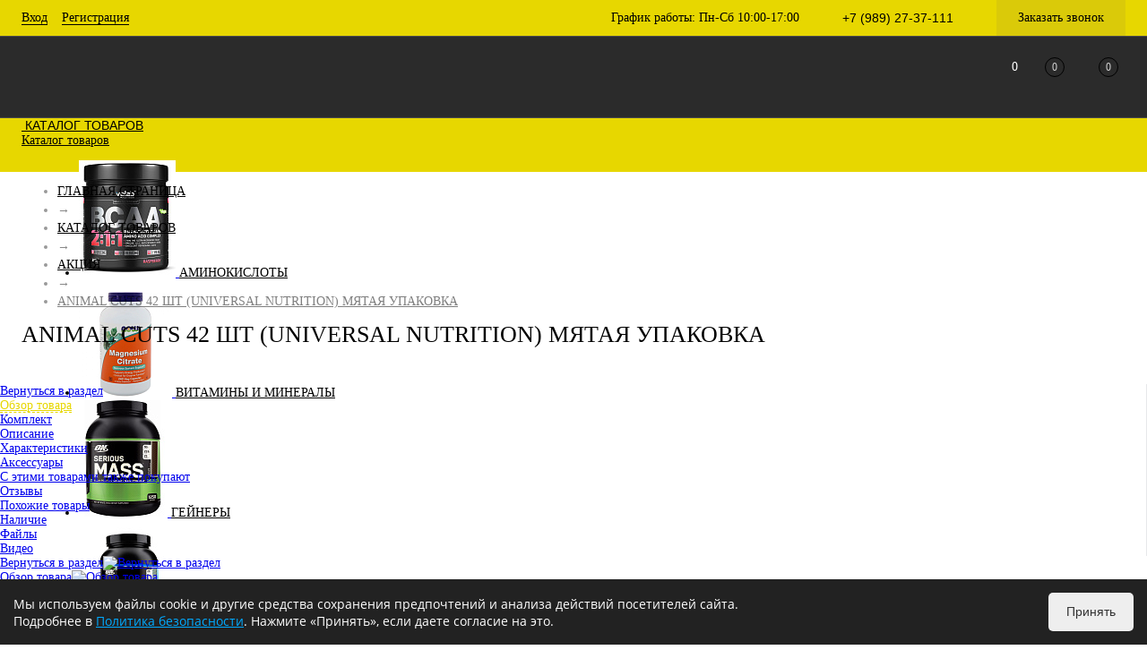

--- FILE ---
content_type: text/html; charset=UTF-8
request_url: https://kulturist1.ru/catalog/aktsiya/animal_cuts_42_paketika_universal_nutrition_srok_do_30_03_2021/
body_size: 39409
content:
<!DOCTYPE html>
<html lang="ru">
	<head>
		<meta charset="UTF-8">
		<META NAME="viewport" content="width=device-width, initial-scale=1.0">
		<link rel="shortcut icon" type="image/x-icon" href="/favicon.ico?v=1697481937" />
		<link rel="icon" type="image/svg+xml" href="/favicon.svg">
		<link rel="icon" type="image/png" href="/favicon.png">
		<meta http-equiv="X-UA-Compatible" content="IE=edge">
		<meta name="theme-color" content="#e7d700">
																																								<meta http-equiv="Content-Type" content="text/html; charset=UTF-8" />
<meta name="robots" content="noindex, nofollow" />
<meta name="description" content="Animal Cuts 42 шт (Universal Nutrition) мятая упаковка в категории «уценка» купить по цене 4&nbsp;800 руб. с доставкой по Новороссийску в интернет-магазине спортивного питания KULTURIST#1" />
<script>window.dataLayer = window.dataLayer || []; window.ymCCount = window.ymCCount || 0; if(typeof ymChecker != "function"){function ymChecker(callback){if(typeof ym == "undefined"){window.ymCCount = window.ymCCount + 1; if(window.ymCCount < 11){setTimeout(function(){ymChecker(callback);}, 500);}}else{callback();}}};window.fbqCCount = window.fbqCCount || 0; if(typeof fbqChecker != "function"){function fbqChecker(a, b){window.fbqCCount = window.fbqCCount + 1; try {fbq("track", a, b);}catch(err){if(window.fbqCCount < 11){setTimeout(function(){fbqChecker(a, b);}, 500);}}}};if (typeof gtag != "function") {function gtag(){dataLayer.push(arguments);}}; </script>


<link href="/bitrix/js/ui/design-tokens/dist/ui.design-tokens.css?170532213825728" type="text/css"  rel="stylesheet" />
<link href="/bitrix/js/ui/fonts/opensans/ui.font.opensans.css?16974819232555" type="text/css"  rel="stylesheet" />
<link href="/bitrix/js/main/popup/dist/main.popup.bundle.css?169748192229861" type="text/css"  rel="stylesheet" />
<link href="/bitrix/js/main/core/css/core_date.css?169748192210481" type="text/css"  rel="stylesheet" />
<link href="/local/templates/.default/components/dresscode/catalog/.default/style.css?1697481940186" type="text/css"  rel="stylesheet" />
<link href="/local/templates/.default/components/dresscode/catalog.item/detail/style.css?169748194055447" type="text/css"  rel="stylesheet" />
<link href="/local/templates/.default/components/dresscode/catalog.item/detail/css/review.css?16974819409110" type="text/css"  rel="stylesheet" />
<link href="/local/templates/.default/components/dresscode/catalog.item/detail/css/media.css?169748194023919" type="text/css"  rel="stylesheet" />
<link href="/local/templates/.default/components/dresscode/catalog.item/detail/css/set.css?169748194011640" type="text/css"  rel="stylesheet" />
<link href="/local/components/dresscode/fast.calculate.delivery/templates/catalog-no-modal/ajax_style.css?169748194010015" type="text/css"  rel="stylesheet" />
<link href="/bitrix/templates/dresscodeV2/components/bitrix/system.pagenavigation/round/style.css?16974819372357" type="text/css"  rel="stylesheet" />
<link href="/bitrix/panel/main/popup.css?169748193722696" type="text/css"  data-template-style="true"  rel="stylesheet" />
<link href="/bitrix/templates/dresscodeV2/fonts/roboto/roboto.css?16974819372457" type="text/css"  data-template-style="true"  rel="stylesheet" />
<link href="/bitrix/templates/dresscodeV2/fonts/roboto/opensans.css?16974819371341" type="text/css"  data-template-style="true"  rel="stylesheet" />
<link href="/bitrix/templates/dresscodeV2/themes/custom/style.css?169748193744344" type="text/css"  data-template-style="true"  rel="stylesheet" />
<link href="/bitrix/templates/dresscodeV2/headers/header4/css/style.css?169748193712637" type="text/css"  data-template-style="true"  rel="stylesheet" />
<link href="/local/components/dresscode/sale.geo.positiion/templates/.default/style.css?169748194014130" type="text/css"  data-template-style="true"  rel="stylesheet" />
<link href="/bitrix/templates/dresscodeV2/components/bitrix/form.result.new/modal/style.css?169748193710978" type="text/css"  data-template-style="true"  rel="stylesheet" />
<link href="/bitrix/templates/dresscodeV2/components/bitrix/menu/topMenu3/style.css?1697481937628" type="text/css"  data-template-style="true"  rel="stylesheet" />
<link href="/bitrix/components/dresscode/search.line/templates/version3/style.css?16996272197682" type="text/css"  data-template-style="true"  rel="stylesheet" />
<link href="/local/components/dresscode/favorite.line/templates/version4/style.css?16974819401330" type="text/css"  data-template-style="true"  rel="stylesheet" />
<link href="/bitrix/components/dresscode/compare.line/templates/version4/style.css?16974819201255" type="text/css"  data-template-style="true"  rel="stylesheet" />
<link href="/bitrix/templates/dresscodeV2/components/bitrix/sale.basket.basket.line/topCart4/style.css?1697481937771" type="text/css"  data-template-style="true"  rel="stylesheet" />
<link href="/local/templates/.default/components/bitrix/menu/catalogMenu/style.css?16974819406516" type="text/css"  data-template-style="true"  rel="stylesheet" />
<link href="/local/templates/.default/components/bitrix/breadcrumb/.default/style.css?16974819401382" type="text/css"  data-template-style="true"  rel="stylesheet" />
<link href="/bitrix/components/dresscode/products.by.filter/templates/.default/style.css?16974819201220" type="text/css"  data-template-style="true"  rel="stylesheet" />
<link href="/local/components/dresscode/catalog.viewed.product/templates/.default/style.css?16974819401221" type="text/css"  data-template-style="true"  rel="stylesheet" />
<link href="/bitrix/templates/dresscodeV2/styles.css?174093673622844" type="text/css"  data-template-style="true"  rel="stylesheet" />
<link href="/bitrix/templates/dresscodeV2/template_styles.css?1701536617208969" type="text/css"  data-template-style="true"  rel="stylesheet" />
<script>if(!window.BX)window.BX={};if(!window.BX.message)window.BX.message=function(mess){if(typeof mess==='object'){for(let i in mess) {BX.message[i]=mess[i];} return true;}};</script>
<script>(window.BX||top.BX).message({'JS_CORE_LOADING':'Загрузка...','JS_CORE_NO_DATA':'- Нет данных -','JS_CORE_WINDOW_CLOSE':'Закрыть','JS_CORE_WINDOW_EXPAND':'Развернуть','JS_CORE_WINDOW_NARROW':'Свернуть в окно','JS_CORE_WINDOW_SAVE':'Сохранить','JS_CORE_WINDOW_CANCEL':'Отменить','JS_CORE_WINDOW_CONTINUE':'Продолжить','JS_CORE_H':'ч','JS_CORE_M':'м','JS_CORE_S':'с','JSADM_AI_HIDE_EXTRA':'Скрыть лишние','JSADM_AI_ALL_NOTIF':'Показать все','JSADM_AUTH_REQ':'Требуется авторизация!','JS_CORE_WINDOW_AUTH':'Войти','JS_CORE_IMAGE_FULL':'Полный размер'});</script>

<script src="/bitrix/js/main/core/core.js?1705322083489969"></script>

<script>BX.setJSList(['/bitrix/js/main/core/core_ajax.js','/bitrix/js/main/core/core_promise.js','/bitrix/js/main/polyfill/promise/js/promise.js','/bitrix/js/main/loadext/loadext.js','/bitrix/js/main/loadext/extension.js','/bitrix/js/main/polyfill/promise/js/promise.js','/bitrix/js/main/polyfill/find/js/find.js','/bitrix/js/main/polyfill/includes/js/includes.js','/bitrix/js/main/polyfill/matches/js/matches.js','/bitrix/js/ui/polyfill/closest/js/closest.js','/bitrix/js/main/polyfill/fill/main.polyfill.fill.js','/bitrix/js/main/polyfill/find/js/find.js','/bitrix/js/main/polyfill/matches/js/matches.js','/bitrix/js/main/polyfill/core/dist/polyfill.bundle.js','/bitrix/js/main/core/core.js','/bitrix/js/main/polyfill/intersectionobserver/js/intersectionobserver.js','/bitrix/js/main/lazyload/dist/lazyload.bundle.js','/bitrix/js/main/polyfill/core/dist/polyfill.bundle.js','/bitrix/js/main/parambag/dist/parambag.bundle.js']);
</script>
<script>(window.BX||top.BX).message({'pull_server_enabled':'N','pull_config_timestamp':'0','pull_guest_mode':'N','pull_guest_user_id':'0'});(window.BX||top.BX).message({'PULL_OLD_REVISION':'Для продолжения корректной работы с сайтом необходимо перезагрузить страницу.'});</script>
<script>(window.BX||top.BX).message({'JS_CORE_LOADING':'Загрузка...','JS_CORE_NO_DATA':'- Нет данных -','JS_CORE_WINDOW_CLOSE':'Закрыть','JS_CORE_WINDOW_EXPAND':'Развернуть','JS_CORE_WINDOW_NARROW':'Свернуть в окно','JS_CORE_WINDOW_SAVE':'Сохранить','JS_CORE_WINDOW_CANCEL':'Отменить','JS_CORE_WINDOW_CONTINUE':'Продолжить','JS_CORE_H':'ч','JS_CORE_M':'м','JS_CORE_S':'с','JSADM_AI_HIDE_EXTRA':'Скрыть лишние','JSADM_AI_ALL_NOTIF':'Показать все','JSADM_AUTH_REQ':'Требуется авторизация!','JS_CORE_WINDOW_AUTH':'Войти','JS_CORE_IMAGE_FULL':'Полный размер'});</script>
<script>(window.BX||top.BX).message({'AMPM_MODE':false});(window.BX||top.BX).message({'MONTH_1':'Январь','MONTH_2':'Февраль','MONTH_3':'Март','MONTH_4':'Апрель','MONTH_5':'Май','MONTH_6':'Июнь','MONTH_7':'Июль','MONTH_8':'Август','MONTH_9':'Сентябрь','MONTH_10':'Октябрь','MONTH_11':'Ноябрь','MONTH_12':'Декабрь','MONTH_1_S':'января','MONTH_2_S':'февраля','MONTH_3_S':'марта','MONTH_4_S':'апреля','MONTH_5_S':'мая','MONTH_6_S':'июня','MONTH_7_S':'июля','MONTH_8_S':'августа','MONTH_9_S':'сентября','MONTH_10_S':'октября','MONTH_11_S':'ноября','MONTH_12_S':'декабря','MON_1':'янв','MON_2':'фев','MON_3':'мар','MON_4':'апр','MON_5':'мая','MON_6':'июн','MON_7':'июл','MON_8':'авг','MON_9':'сен','MON_10':'окт','MON_11':'ноя','MON_12':'дек','DAY_OF_WEEK_0':'Воскресенье','DAY_OF_WEEK_1':'Понедельник','DAY_OF_WEEK_2':'Вторник','DAY_OF_WEEK_3':'Среда','DAY_OF_WEEK_4':'Четверг','DAY_OF_WEEK_5':'Пятница','DAY_OF_WEEK_6':'Суббота','DOW_0':'Вс','DOW_1':'Пн','DOW_2':'Вт','DOW_3':'Ср','DOW_4':'Чт','DOW_5':'Пт','DOW_6':'Сб','FD_SECOND_AGO_0':'#VALUE# секунд назад','FD_SECOND_AGO_1':'#VALUE# секунду назад','FD_SECOND_AGO_10_20':'#VALUE# секунд назад','FD_SECOND_AGO_MOD_1':'#VALUE# секунду назад','FD_SECOND_AGO_MOD_2_4':'#VALUE# секунды назад','FD_SECOND_AGO_MOD_OTHER':'#VALUE# секунд назад','FD_SECOND_DIFF_0':'#VALUE# секунд','FD_SECOND_DIFF_1':'#VALUE# секунда','FD_SECOND_DIFF_10_20':'#VALUE# секунд','FD_SECOND_DIFF_MOD_1':'#VALUE# секунда','FD_SECOND_DIFF_MOD_2_4':'#VALUE# секунды','FD_SECOND_DIFF_MOD_OTHER':'#VALUE# секунд','FD_SECOND_SHORT':'#VALUE#с','FD_MINUTE_AGO_0':'#VALUE# минут назад','FD_MINUTE_AGO_1':'#VALUE# минуту назад','FD_MINUTE_AGO_10_20':'#VALUE# минут назад','FD_MINUTE_AGO_MOD_1':'#VALUE# минуту назад','FD_MINUTE_AGO_MOD_2_4':'#VALUE# минуты назад','FD_MINUTE_AGO_MOD_OTHER':'#VALUE# минут назад','FD_MINUTE_DIFF_0':'#VALUE# минут','FD_MINUTE_DIFF_1':'#VALUE# минута','FD_MINUTE_DIFF_10_20':'#VALUE# минут','FD_MINUTE_DIFF_MOD_1':'#VALUE# минута','FD_MINUTE_DIFF_MOD_2_4':'#VALUE# минуты','FD_MINUTE_DIFF_MOD_OTHER':'#VALUE# минут','FD_MINUTE_0':'#VALUE# минут','FD_MINUTE_1':'#VALUE# минуту','FD_MINUTE_10_20':'#VALUE# минут','FD_MINUTE_MOD_1':'#VALUE# минуту','FD_MINUTE_MOD_2_4':'#VALUE# минуты','FD_MINUTE_MOD_OTHER':'#VALUE# минут','FD_MINUTE_SHORT':'#VALUE#мин','FD_HOUR_AGO_0':'#VALUE# часов назад','FD_HOUR_AGO_1':'#VALUE# час назад','FD_HOUR_AGO_10_20':'#VALUE# часов назад','FD_HOUR_AGO_MOD_1':'#VALUE# час назад','FD_HOUR_AGO_MOD_2_4':'#VALUE# часа назад','FD_HOUR_AGO_MOD_OTHER':'#VALUE# часов назад','FD_HOUR_DIFF_0':'#VALUE# часов','FD_HOUR_DIFF_1':'#VALUE# час','FD_HOUR_DIFF_10_20':'#VALUE# часов','FD_HOUR_DIFF_MOD_1':'#VALUE# час','FD_HOUR_DIFF_MOD_2_4':'#VALUE# часа','FD_HOUR_DIFF_MOD_OTHER':'#VALUE# часов','FD_HOUR_SHORT':'#VALUE#ч','FD_YESTERDAY':'вчера','FD_TODAY':'сегодня','FD_TOMORROW':'завтра','FD_DAY_AGO_0':'#VALUE# дней назад','FD_DAY_AGO_1':'#VALUE# день назад','FD_DAY_AGO_10_20':'#VALUE# дней назад','FD_DAY_AGO_MOD_1':'#VALUE# день назад','FD_DAY_AGO_MOD_2_4':'#VALUE# дня назад','FD_DAY_AGO_MOD_OTHER':'#VALUE# дней назад','FD_DAY_DIFF_0':'#VALUE# дней','FD_DAY_DIFF_1':'#VALUE# день','FD_DAY_DIFF_10_20':'#VALUE# дней','FD_DAY_DIFF_MOD_1':'#VALUE# день','FD_DAY_DIFF_MOD_2_4':'#VALUE# дня','FD_DAY_DIFF_MOD_OTHER':'#VALUE# дней','FD_DAY_AT_TIME':'#DAY# в #TIME#','FD_DAY_SHORT':'#VALUE#д','FD_MONTH_AGO_0':'#VALUE# месяцев назад','FD_MONTH_AGO_1':'#VALUE# месяц назад','FD_MONTH_AGO_10_20':'#VALUE# месяцев назад','FD_MONTH_AGO_MOD_1':'#VALUE# месяц назад','FD_MONTH_AGO_MOD_2_4':'#VALUE# месяца назад','FD_MONTH_AGO_MOD_OTHER':'#VALUE# месяцев назад','FD_MONTH_DIFF_0':'#VALUE# месяцев','FD_MONTH_DIFF_1':'#VALUE# месяц','FD_MONTH_DIFF_10_20':'#VALUE# месяцев','FD_MONTH_DIFF_MOD_1':'#VALUE# месяц','FD_MONTH_DIFF_MOD_2_4':'#VALUE# месяца','FD_MONTH_DIFF_MOD_OTHER':'#VALUE# месяцев','FD_MONTH_SHORT':'#VALUE#мес','FD_YEARS_AGO_0':'#VALUE# лет назад','FD_YEARS_AGO_1':'#VALUE# год назад','FD_YEARS_AGO_10_20':'#VALUE# лет назад','FD_YEARS_AGO_MOD_1':'#VALUE# год назад','FD_YEARS_AGO_MOD_2_4':'#VALUE# года назад','FD_YEARS_AGO_MOD_OTHER':'#VALUE# лет назад','FD_YEARS_DIFF_0':'#VALUE# лет','FD_YEARS_DIFF_1':'#VALUE# год','FD_YEARS_DIFF_10_20':'#VALUE# лет','FD_YEARS_DIFF_MOD_1':'#VALUE# год','FD_YEARS_DIFF_MOD_2_4':'#VALUE# года','FD_YEARS_DIFF_MOD_OTHER':'#VALUE# лет','FD_YEARS_SHORT_0':'#VALUE#л','FD_YEARS_SHORT_1':'#VALUE#г','FD_YEARS_SHORT_10_20':'#VALUE#л','FD_YEARS_SHORT_MOD_1':'#VALUE#г','FD_YEARS_SHORT_MOD_2_4':'#VALUE#г','FD_YEARS_SHORT_MOD_OTHER':'#VALUE#л','CAL_BUTTON':'Выбрать','CAL_TIME_SET':'Установить время','CAL_TIME':'Время','FD_LAST_SEEN_TOMORROW':'завтра в #TIME#','FD_LAST_SEEN_NOW':'только что','FD_LAST_SEEN_TODAY':'сегодня в #TIME#','FD_LAST_SEEN_YESTERDAY':'вчера в #TIME#','FD_LAST_SEEN_MORE_YEAR':'более года назад'});</script>
<script type="extension/settings" data-extension="main.date">{"formats":{"FORMAT_DATE":"DD.MM.YYYY","FORMAT_DATETIME":"DD.MM.YYYY HH:MI:SS","SHORT_DATE_FORMAT":"d.m.Y","MEDIUM_DATE_FORMAT":"j M Y","LONG_DATE_FORMAT":"j F Y","DAY_MONTH_FORMAT":"j F","DAY_SHORT_MONTH_FORMAT":"j M","SHORT_DAY_OF_WEEK_MONTH_FORMAT":"D, j F","SHORT_DAY_OF_WEEK_SHORT_MONTH_FORMAT":"D, j M","DAY_OF_WEEK_MONTH_FORMAT":"l, j F","FULL_DATE_FORMAT":"l, j F Y","SHORT_TIME_FORMAT":"H:i","LONG_TIME_FORMAT":"H:i:s"}}</script>
<script>(window.BX||top.BX).message({'WEEK_START':'1'});</script>
<script>(window.BX||top.BX).message({'LANGUAGE_ID':'ru','FORMAT_DATE':'DD.MM.YYYY','FORMAT_DATETIME':'DD.MM.YYYY HH:MI:SS','COOKIE_PREFIX':'BITRIX_KULTURIST1','SERVER_TZ_OFFSET':'10800','UTF_MODE':'Y','SITE_ID':'s1','SITE_DIR':'/','USER_ID':'','SERVER_TIME':'1769823236','USER_TZ_OFFSET':'0','USER_TZ_AUTO':'Y','bitrix_sessid':'99828bb6779c2543986a2abc34722884'});</script>


<script src="/bitrix/js/pull/protobuf/protobuf.js?1697481923274055"></script>
<script src="/bitrix/js/pull/protobuf/model.js?169748192370928"></script>
<script src="/bitrix/js/rest/client/rest.client.js?169748192317414"></script>
<script src="/bitrix/js/pull/client/pull.client.js?170532211783427"></script>
<script src="/bitrix/js/main/core/core_fx.js?169748192216888"></script>
<script src="/bitrix/js/main/pageobject/pageobject.js?1697481922864"></script>
<script src="/bitrix/js/main/core/core_window.js?170532208398766"></script>
<script src="/bitrix/js/main/popup/dist/main.popup.bundle.js?1705322085116869"></script>
<script src="/bitrix/js/main/date/main.date.js?169748192247122"></script>
<script src="/bitrix/js/main/core/core_date.js?169748192236080"></script>
<script src="/bitrix/js/currency/currency-core/dist/currency-core.bundle.js?16974819217014"></script>
<script src="/bitrix/js/currency/core_currency.js?16974819211141"></script>
<script src="/bitrix/js/arturgolubev.ecommerce/script_v2.js?1697481921897"></script>
<script>
					(function () {
						"use strict";

						var counter = function ()
						{
							var cookie = (function (name) {
								var parts = ("; " + document.cookie).split("; " + name + "=");
								if (parts.length == 2) {
									try {return JSON.parse(decodeURIComponent(parts.pop().split(";").shift()));}
									catch (e) {}
								}
							})("BITRIX_CONVERSION_CONTEXT_s1");

							if (cookie && cookie.EXPIRE >= BX.message("SERVER_TIME"))
								return;

							var request = new XMLHttpRequest();
							request.open("POST", "/bitrix/tools/conversion/ajax_counter.php", true);
							request.setRequestHeader("Content-type", "application/x-www-form-urlencoded");
							request.send(
								"SITE_ID="+encodeURIComponent("s1")+
								"&sessid="+encodeURIComponent(BX.bitrix_sessid())+
								"&HTTP_REFERER="+encodeURIComponent(document.referrer)
							);
						};

						if (window.frameRequestStart === true)
							BX.addCustomEvent("onFrameDataReceived", counter);
						else
							BX.ready(counter);
					})();
				</script>
<!-- Yandex.Metrika counter --> <script data-skip-moving="true">    (function(m,e,t,r,i,k,a){m[i]=m[i]||function(){(m[i].a=m[i].a||[]).push(arguments)};    m[i].l=1*new Date();    for (var j = 0; j < document.scripts.length; j++) {if (document.scripts[j].src === r) { return; }}    k=e.createElement(t),a=e.getElementsByTagName(t)[0],k.async=1,k.src=r,a.parentNode.insertBefore(k,a)})    (window, document, "script", "https://mc.yandex.ru/metrika/tag.js", "ym");     ym(45418476, "init", {         clickmap:true,         trackLinks:true,         accurateTrackBounce:true,         webvisor:true,         ecommerce:"dataLayer"    }); </script> <noscript><div><img src="https://mc.yandex.ru/watch/45418476" style="position:absolute; left:-9999px;" alt="" /></div></noscript> <!-- /Yandex.Metrika counter -->
<meta property="og:title" content="Animal Cuts 42 шт (Universal Nutrition) мятая упаковка" />
<meta property="og:description" content="Замята кортонная часть упаковки. герметичность не нарушена" />
<meta property="og:url" content="https://kulturist1.ru/catalog/aktsiya/animal_cuts_42_paketika_universal_nutrition_srok_do_30_03_2021/" />
<meta property="og:type" content="website" />
<meta property="og:image" content="https://kulturist1.ru/upload/iblock/84b/b5lsndbhbgv4810cgxrg3v8vfzrffzjz.jpg" />



<script src="/bitrix/templates/dresscodeV2/js/jquery-1.11.0.min.js?169748193796381"></script>
<script src="/bitrix/templates/dresscodeV2/js/jquery.easing.1.3.js?16974819374579"></script>
<script src="/bitrix/templates/dresscodeV2/js/jquery.cookie.js?16974819373140"></script>
<script src="/bitrix/templates/dresscodeV2/js/rangeSlider.js?16974819374276"></script>
<script src="/bitrix/templates/dresscodeV2/js/maskedinput.js?169748193710826"></script>
<script src="/bitrix/templates/dresscodeV2/js/system.js?170513970568104"></script>
<script src="/bitrix/templates/dresscodeV2/js/topMenu.js?16974819372693"></script>
<script src="/bitrix/templates/dresscodeV2/js/topSearch.js?16974819371157"></script>
<script src="/bitrix/templates/dresscodeV2/js/dwCarousel.js?16974819378380"></script>
<script src="/bitrix/templates/dresscodeV2/js/dwSlider.js?169748193711767"></script>
<script src="/bitrix/templates/dresscodeV2/js/dwTimer.js?16974819372106"></script>
<script src="/bitrix/templates/dresscodeV2/js/dwZoomer.js?16974819372421"></script>
<script src="/local/components/dresscode/sale.geo.positiion/templates/.default/script.js?16974819409232"></script>
<script src="/bitrix/templates/dresscodeV2/components/bitrix/form.result.new/modal/script.js?16974819375035"></script>
<script src="/bitrix/templates/dresscodeV2/components/bitrix/menu/topMenu3/script.js?16974819372492"></script>
<script src="/bitrix/components/dresscode/search.line/templates/version3/script.js?16974819203095"></script>
<script src="/local/templates/.default/components/bitrix/menu/catalogMenu/script.js?16974819403955"></script>
<script src="/bitrix/components/dresscode/catalog.product.subscribe.online/templates/.default/script.js?16974819201245"></script>
<script src="/local/templates/.default/components/dresscode/catalog/.default/script.js?16974819401128"></script>
<script src="/local/templates/.default/components/dresscode/catalog.item/detail/script.js?169748194012535"></script>
<script src="/local/templates/.default/components/dresscode/catalog.item/detail/js/morePicturesCarousel.js?16974819403041"></script>
<script src="/local/templates/.default/components/dresscode/catalog.item/detail/js/pictureSlider.js?16974819404967"></script>
<script src="/local/templates/.default/components/dresscode/catalog.item/detail/js/zoomer.js?169748194011334"></script>
<script src="/local/templates/.default/components/dresscode/catalog.item/detail/js/tags.js?1697481940778"></script>
<script src="/local/templates/.default/components/dresscode/catalog.item/detail/js/plus.js?16974819405927"></script>
<script src="/local/templates/.default/components/dresscode/catalog.item/detail/js/tabs.js?16974819402444"></script>
<script src="/local/templates/.default/components/dresscode/catalog.item/detail/js/sku.js?169748194021604"></script>
<script src="/local/components/dresscode/fast.calculate.delivery/templates/catalog-no-modal/ajax_script.js?16974819408495"></script>
<script src="/bitrix/templates/dresscodeV2/components/bitrix/sale.products.gift/.default/script.js?16974819374924"></script>

		<!-- Google Tag Manager
<script>(function(w,d,s,l,i){w[l]=w[l]||[];w[l].push({'gtm.start':
new Date().getTime(),event:'gtm.js'});var f=d.getElementsByTagName(s)[0],
j=d.createElement(s),dl=l!='dataLayer'?'&l='+l:'';j.async=true;j.src=
'https://www.googletagmanager.com/gtm.js?id='+i+dl;f.parentNode.insertBefore(j,f);
})(window,document,'script','dataLayer','GTM-TRK5G6M');</script>
End Google Tag Manager -->
		<meta name="yandex-verification" content="dbe0ccedea8d0515" />
		<meta name="yandex-verification" content="034aa042a04d716b" />
		<meta name="yandex-verification" content="a6e583065650a16f" />
		<title>Animal Cuts 42 шт (Universal Nutrition) мятая упаковка — купить в Новороссийске в интернет-магазине спортивного питания KULTURIST#1</title>
	</head>
<body class="loading ">
	<!-- Google Tag Manager (noscript)
<noscript><iframe src="https://www.googletagmanager.com/ns.html?id=GTM-TRK5G6M"
height="0" width="0" style="display:none;visibility:hidden"></iframe></noscript>
 End Google Tag Manager (noscript) -->
	<div id="panel">
			</div>
	<div id="foundation" class="slider_middle">
		<div id="headerLine" class="color_theme">
	<div class="limiter">
		<div class="headerLineContainer">
			<div class="headerLineColumn">
				<div id="topAuth">
					<ul>
							<li class="top-auth-login"><a href="/auth/?backurl=/catalog/aktsiya/animal_cuts_42_paketika_universal_nutrition_srok_do_30_03_2021/">Вход</a></li>
	<li class="top-auth-register"><a href="/auth/?register=yes&amp;backurl=/catalog/aktsiya/animal_cuts_42_paketika_universal_nutrition_srok_do_30_03_2021/">Регистрация</a></li>
					</ul>
				</div>
				<div id="geoPosition">
					<ul>
						<!--'start_frame_cache_1Kz6Lg'--><!--'end_frame_cache_1Kz6Lg'-->					</ul>
				</div>
			</div>
			<div class="headerLineColumn">
				<div class="headerLineTools">
					<span class="heading">График работы: Пн-Сб 10:00-17:00</span>					
					<span class="heading">+7 (989) 27-37-111</span><a href="#" class="openWebFormModal link callBack" data-id="2">Заказать звонок</a>
<div class="webformModal" id="webFormDwModal_2">
	<div class="webformModalHideScrollBar">
		<div class="webformModalcn100">
			<div class="webformModalContainer">
				<div class="webFormDwModal" data-id="2">
																					<form name="DW_CALLBACK_FORM" action="/catalog/aktsiya/animal_cuts_42_paketika_universal_nutrition_srok_do_30_03_2021/" method="POST" enctype="multipart/form-data"><input type="hidden" name="sessid" id="sessid_5" value="99828bb6779c2543986a2abc34722884" /><input type="hidden" name="WEB_FORM_ID" value="2" />																					<div class="webFormModalHeading">Заказать звонок<a href="#" class="webFormModalHeadingExit"></a></div>
																					<p class="webFormDescription">Оставьте Ваше сообщение и контактные данные и наши специалисты свяжутся с Вами в ближайшее рабочее время для решения Вашего вопроса.</p>
																			<div class="webFormItems">
																											<div class="webFormItem" id="WEB_FORM_ITEM_TELEPHONE">
											<div class="webFormItemCaption">
																																						<img src="/upload/form/d6e/d6e654baa131060ea0df058043203661.png" class="webFormItemImage" alt="Ваш телефон">
																								<div class="webFormItemLabel">Ваш телефон<span class="webFormItemRequired">*</span></div>
											</div>
											<div class="webFormItemError"></div>
											<div class="webFormItemField" data-required="Y">
																									<input type="text"  class="inputtext"  name="form_text_6" value="" size="40">																							</div>
										</div>
																																				<div class="webFormItem" id="WEB_FORM_ITEM_NAME">
											<div class="webFormItemCaption">
																																						<img src="/upload/form/6c8/6c8370a5868397dba5be8e44801d2e86.png" class="webFormItemImage" alt="Ваше имя">
																								<div class="webFormItemLabel">Ваше имя</div>
											</div>
											<div class="webFormItemError"></div>
											<div class="webFormItemField">
																									<input type="text"  class="inputtext"  name="form_text_7" value="" size="40">																							</div>
										</div>
																									<div class="personalInfo">
									<div class="webFormItem">
										<div class="webFormItemError"></div>
										<div class="webFormItemField" data-required="Y">
											<input type="checkbox" class="personalInfoField" name="personalInfo" value="Y"><label class="label-for" data-for="personalInfoField">Я согласен на <a href="/personal-info/" class="pilink">обработку персональных данных.</a><span class="webFormItemRequired">*</span></label>
										</div>
									</div>
								</div>
															</div>
												<div class="webFormError"></div>
						<div class="webFormTools">
							<div class="tb">
								<div class="tc">
									<input  type="submit" name="web_form_submit" value="Отправить" class="sendWebFormDw" />
									<input type="hidden" name="web_form_apply" value="Y" />
								</div>
								<div class="tc"><input type="reset" value="Сбросить" /></div>
							</div>
							<p><span class="form-required starrequired">*</span> - Поля, обязательные для заполнения</p>
						</div>
						</form>									</div>
			</div>
		</div>
	</div>
</div>
<div class="webFormMessage" id="webFormMessage_2">
	<div class="webFormMessageContainer">
		<div class="webFormMessageMiddle">
			<div class="webFormMessageHeading">Сообщение отправлено</div>
			<div class="webFormMessageDescription">Ваше сообщение успешно отправлено. В ближайшее время с Вами свяжется наш специалист</div>
			<a href="#" class="webFormMessageExit">Закрыть окно</a>
		</div>
	</div>
</div>
<script>
	var webFormAjaxDir = "/bitrix/templates/dresscodeV2/components/bitrix/form.result.new/modal/ajax.php";
	var webFormSiteId = "s1";
</script>				</div>
			</div>
		</div>
	</div>
</div>
<div id="subHeader4" class="color_black">
	<div class="limiter">
		<div class="subTable">
			<div class="subTableColumn">
				<div id="logo">
						<a href="/"><img src="/bitrix/templates/dresscodeV2/images/logo.svg" alt=""></a>
				</div>
			</div>
			<div class="subTableColumn subMenuColumn">
						<ul id="subMenu">
									<li><a href="/about/">О магазине</a></li>
												<li><a class="selected">Каталог</a></li>
												<li><a href="/brands/">Бренды</a></li>
												<li><a href="/how-choose/">Как купить</a></li>
												<li><a href="/delivery-payment/">Доставка и оплата</a></li>
												<li><a href="/contacts/">Контакты</a></li>
						</ul>
			</div>
			<div class="subTableColumn">
				<div class="toolsContainer">
					<div id="topSearchLine">
						<a href="#" class="openTopSearch" id="openSearch"></a>
<div id="topSearch3">
	<div class="limiter">
		<form action="/search/" method="GET" id="topSearchForm">
			<div class="searchContainerInner">
				<div class="searchContainer">
					<div class="searchColumn">
						<input type="text" name="q" value="" autocomplete="off" placeholder="Поиск по каталогу магазина" id="searchQuery">
						<a href="#" id="topSeachCloseForm">Закрыть окно</a>
					</div>
					<div class="searchColumn">
						<input type="submit" name="send" value="Y" id="goSearch">
						<input type="hidden" name="r" value="Y">
					</div>
				</div>
			</div>
		</form>
	</div>
</div>
<div id="searchResult"></div>
<div id="searchOverlap"></div>
<script>
	var searchAjaxPath = "/bitrix/components/dresscode/search.line/ajax.php";
	var searchProductParams = '{"COMPONENT_TEMPLATE":"version3","IBLOCK_TYPE":"catalog","IBLOCK_ID":"19","CACHE_TYPE":"A","CACHE_TIME":"3600000","PRICE_CODE":["BASE"],"CONVERT_CURRENCY":"Y","CURRENCY_ID":"RUB","PROPERTY_CODE":["OFFERS","ATT_BRAND","COLOR","ZOOM2","BATTERY_LIFE","SWITCH","GRAF_PROC","LENGTH_OF_CORD","DISPLAY","LOADING_LAUNDRY","FULL_HD_VIDEO_RECORD","INTERFACE","COMPRESSORS","Number_of_Outlets","MAX_RESOLUTION_VIDEO","MAX_BUS_FREQUENCY","MAX_RESOLUTION","FREEZER","POWER_SUB","POWER","HARD_DRIVE_SPACE","MEMORY","OS","ZOOM","PAPER_FEED","SUPPORTED_STANDARTS","VIDEO_FORMAT","SUPPORT_2SIM","MP3","ETHERNET_PORTS","MATRIX","CAMERA","PHOTOSENSITIVITY","DEFROST","SPEED_WIFI","SPIN_SPEED","PRINT_SPEED","SOCKET","IMAGE_STABILIZER","GSM","SIM","TYPE","MEMORY_CARD","TYPE_BODY","TYPE_MOUSE","TYPE_PRINT","CONNECTION","TYPE_OF_CONTROL","TYPE_DISPLAY","TYPE2","REFRESH_RATE","RANGE","AMOUNT_MEMORY","MEMORY_CAPACITY","VIDEO_BRAND","DIAGONAL","RESOLUTION","TOUCH","CORES","LINE_PROC","PROCESSOR","CLOCK_SPEED","TYPE_PROCESSOR","PROCESSOR_SPEED","HARD_DRIVE","HARD_DRIVE_TYPE","Number_of_memory_slots","MAXIMUM_MEMORY_FREQUENCY","TYPE_MEMORY","BLUETOOTH","FM","GPS","HDMI","SMART_TV","USB","WIFI","FLASH","ROTARY_DISPLAY","SUPPORT_3D","SUPPORT_3G","WITH_COOLER","FINGERPRINT","COLLECTION","TOTAL_OUTPUT_POWER","VID_ZASTECHKI","VID_SUMKI","PROFILE","VYSOTA_RUCHEK","GAS_CONTROL","WARRANTY","GRILL","MORE_PROPERTIES","GENRE","OTSEKOV","CONVECTION","INTAKE_POWER","NAZNAZHENIE","BULK","PODKLADKA","SURFACE_COATING","brand_tyres","SEASON","SEASONOST","DUST_COLLECTION","REF","COUNTRY_BRAND","DRYING","REMOVABLE_TOP_COVER","CONTROL","FINE_FILTER","FORM_FAKTOR","SKU_COLOR","CML2_ARTICLE","DELIVERY","PICKUP","USER_ID","BLOG_POST_ID","VIDEO","BLOG_COMMENTS_CNT","VOTE_COUNT","SHOW_MENU","SIMILAR_PRODUCT","RATING","RELATED_PRODUCT","VOTE_SUM",""],"HIDE_NOT_AVAILABLE":"N","HIDE_MEASURES":"N","~COMPONENT_TEMPLATE":"version3","~IBLOCK_TYPE":"catalog","~IBLOCK_ID":"19","~CACHE_TYPE":"A","~CACHE_TIME":"3600000","~PRICE_CODE":["BASE"],"~CONVERT_CURRENCY":"Y","~CURRENCY_ID":"RUB","~PROPERTY_CODE":["OFFERS","ATT_BRAND","COLOR","ZOOM2","BATTERY_LIFE","SWITCH","GRAF_PROC","LENGTH_OF_CORD","DISPLAY","LOADING_LAUNDRY","FULL_HD_VIDEO_RECORD","INTERFACE","COMPRESSORS","Number_of_Outlets","MAX_RESOLUTION_VIDEO","MAX_BUS_FREQUENCY","MAX_RESOLUTION","FREEZER","POWER_SUB","POWER","HARD_DRIVE_SPACE","MEMORY","OS","ZOOM","PAPER_FEED","SUPPORTED_STANDARTS","VIDEO_FORMAT","SUPPORT_2SIM","MP3","ETHERNET_PORTS","MATRIX","CAMERA","PHOTOSENSITIVITY","DEFROST","SPEED_WIFI","SPIN_SPEED","PRINT_SPEED","SOCKET","IMAGE_STABILIZER","GSM","SIM","TYPE","MEMORY_CARD","TYPE_BODY","TYPE_MOUSE","TYPE_PRINT","CONNECTION","TYPE_OF_CONTROL","TYPE_DISPLAY","TYPE2","REFRESH_RATE","RANGE","AMOUNT_MEMORY","MEMORY_CAPACITY","VIDEO_BRAND","DIAGONAL","RESOLUTION","TOUCH","CORES","LINE_PROC","PROCESSOR","CLOCK_SPEED","TYPE_PROCESSOR","PROCESSOR_SPEED","HARD_DRIVE","HARD_DRIVE_TYPE","Number_of_memory_slots","MAXIMUM_MEMORY_FREQUENCY","TYPE_MEMORY","BLUETOOTH","FM","GPS","HDMI","SMART_TV","USB","WIFI","FLASH","ROTARY_DISPLAY","SUPPORT_3D","SUPPORT_3G","WITH_COOLER","FINGERPRINT","COLLECTION","TOTAL_OUTPUT_POWER","VID_ZASTECHKI","VID_SUMKI","PROFILE","VYSOTA_RUCHEK","GAS_CONTROL","WARRANTY","GRILL","MORE_PROPERTIES","GENRE","OTSEKOV","CONVECTION","INTAKE_POWER","NAZNAZHENIE","BULK","PODKLADKA","SURFACE_COATING","brand_tyres","SEASON","SEASONOST","DUST_COLLECTION","REF","COUNTRY_BRAND","DRYING","REMOVABLE_TOP_COVER","CONTROL","FINE_FILTER","FORM_FAKTOR","SKU_COLOR","CML2_ARTICLE","DELIVERY","PICKUP","USER_ID","BLOG_POST_ID","VIDEO","BLOG_COMMENTS_CNT","VOTE_COUNT","SHOW_MENU","SIMILAR_PRODUCT","RATING","RELATED_PRODUCT","VOTE_SUM",""],"~HIDE_NOT_AVAILABLE":"N","~HIDE_MEASURES":"N","LAZY_LOAD_PICTURES":"N"}';
</script>
					</div>
					<div class="topWishlist">
						<div id="flushTopwishlist">
							<!--'start_frame_cache_zkASNO'--><a class="text">
	<span class="icon"></span>
	<span class="value">0</span>
</a>

<script>
	window.wishListTemplate = "version4";
</script>

<!--'end_frame_cache_zkASNO'-->						</div>
					</div>
					<div class="topCompare">
						<div id="flushTopCompare">
							<!--'start_frame_cache_yqTuxz'-->
<a class="text">
	<span class="icon"></span>
	<span class="value">0</span>
</a>

<script>
	window.compareTemplate = "version4";
</script>

<!--'end_frame_cache_yqTuxz'-->						</div>
					</div>
					<div class="cart">
						<div id="flushTopCart">
							<!--'start_frame_cache_FKauiI'-->	<a class="countLink">
		<span class="count">0</span>
	</a>
<script>
	window.topCartTemplate = "topCart4";
</script>
<!--'end_frame_cache_FKauiI'-->						</div>
					</div>
				</div>
			</div>
		</div>
	</div>
</div>
<div class="menuContainerColor color_theme">
			<div id="mainMenuStaticContainer">
			<div id="mainMenuContainer" class="auto-fixed">
				<div class="limiter">
					<a href="/catalog/" class="minCatalogButton" id="catalogSlideButton">
						<img src="/bitrix/templates/dresscodeV2/components/bitrix/menu/catalogMenu/images/menu-icon-black.png" alt=""> Каталог товаров 
					</a>
											<div id="menuCatalogSection">
							<div class="menuSection">
								<a href="/catalog/" class="catalogButton"><span class="catalogButtonImage"></span>Каталог товаров <span class="sectionMenuArrow"></span></a>
								<div class="drop">
									<div class="limiter">
										<ul class="menuSectionList">
																							<li class="sectionColumn">
													<div class="container">
																													<a href="/catalog/aminokisloty/" class="picture">
																<img src="/upload/resize_cache/iblock/871/200_130_1/871178faae3931b824d79a97dbc8e6eb.jpg" alt="Аминокислоты">
															</a>
																												<a href="/catalog/aminokisloty/" class="menuLink">
															Аминокислоты														</a>
													</div>
												</li>
																							<li class="sectionColumn">
													<div class="container">
																													<a href="/catalog/vitaminy_i_mineraly/" class="picture">
																<img src="/upload/resize_cache/iblock/7c0/200_130_1/7c0b738c30212f498d352cf41aa641eb.png" alt="Витамины и минералы">
															</a>
																												<a href="/catalog/vitaminy_i_mineraly/" class="menuLink">
															Витамины и минералы														</a>
													</div>
												</li>
																							<li class="sectionColumn">
													<div class="container">
																													<a href="/catalog/geynery/" class="picture">
																<img src="/upload/resize_cache/iblock/7e0/200_130_1/7e0ee558ec8c948b159de8e350966bc2.jpg" alt="Гейнеры">
															</a>
																												<a href="/catalog/geynery/" class="menuLink">
															Гейнеры														</a>
													</div>
												</li>
																							<li class="sectionColumn">
													<div class="container">
																													<a href="/catalog/proteiny/" class="picture">
																<img src="/upload/resize_cache/iblock/4d3/200_130_1/4d36d979c901ce11f6b91e374ec67ef2.jpg" alt="Протеины">
															</a>
																												<a href="/catalog/proteiny/" class="menuLink">
															Протеины														</a>
													</div>
												</li>
																							<li class="sectionColumn">
													<div class="container">
																													<a href="/catalog/l_karnitin/" class="picture">
																<img src="/upload/resize_cache/iblock/28d/200_130_1/28d4f345157dc5ae1f03620ecbac9a22.jpg" alt="L-карнитин">
															</a>
																												<a href="/catalog/l_karnitin/" class="menuLink">
															L-карнитин														</a>
													</div>
												</li>
																							<li class="sectionColumn">
													<div class="container">
																													<a href="/catalog/anabolicheskie_kompleksy_povyshenie_testosterona/" class="picture">
																<img src="/upload/resize_cache/iblock/a36/200_130_1/a36955b39a7af4da79a4ae50f42d80c2.jpg" alt="Анаболические комплексы(повышение тестостерона)">
															</a>
																												<a href="/catalog/anabolicheskie_kompleksy_povyshenie_testosterona/" class="menuLink">
															Анаболические комплексы(повышение тестостерона)														</a>
													</div>
												</li>
																							<li class="sectionColumn">
													<div class="container">
																													<a href="/catalog/aksessuary/" class="picture">
																<img src="/upload/resize_cache/iblock/5ed/200_130_1/5ed805c47323320a8be8634fd47e13dc.jpg" alt="Аксессуары">
															</a>
																												<a href="/catalog/aksessuary/" class="menuLink">
															Аксессуары														</a>
													</div>
												</li>
																							<li class="sectionColumn">
													<div class="container">
																													<a href="/catalog/dobavki_dlya_sustavov_i_svyazok_khondroprotektory/" class="picture">
																<img src="/upload/resize_cache/iblock/8fb/200_130_1/8fba2c2d9034647f7ef9b8335ce46f24.jpg" alt="Добавки для суставов и связок (хондропротекторы)">
															</a>
																												<a href="/catalog/dobavki_dlya_sustavov_i_svyazok_khondroprotektory/" class="menuLink">
															Добавки для суставов и связок (хондропротекторы)														</a>
													</div>
												</li>
																							<li class="sectionColumn">
													<div class="container">
																													<a href="/catalog/dieticheskoe_pitanie/" class="picture">
																<img src="/upload/resize_cache/iblock/418/200_130_1/418bc7cbf79d4fd20b3725b55b2732d0.jpg" alt="Диетическое питание">
															</a>
																												<a href="/catalog/dieticheskoe_pitanie/" class="menuLink">
															Диетическое питание														</a>
													</div>
												</li>
																							<li class="sectionColumn">
													<div class="container">
																													<a href="/catalog/zhiroszhigateli/" class="picture">
																<img src="/upload/resize_cache/iblock/6d7/200_130_1/6d72e5a61034eecc5aaa9017fc8bef02.jpg" alt="Жиросжигатели">
															</a>
																												<a href="/catalog/zhiroszhigateli/" class="menuLink">
															Жиросжигатели														</a>
													</div>
												</li>
																							<li class="sectionColumn">
													<div class="container">
																													<a href="/catalog/zma_zma/" class="picture">
																<img src="/upload/resize_cache/iblock/a48/200_130_1/a489b28f726de9c6052c26056932c4ce.png" alt="Зма (zma)">
															</a>
																												<a href="/catalog/zma_zma/" class="menuLink">
															Зма (zma)														</a>
													</div>
												</li>
																							<li class="sectionColumn">
													<div class="container">
																													<a href="/catalog/aktivnoe_dolgoletie/" class="picture">
																<img src="/upload/resize_cache/iblock/d34/200_130_1/d34131e17481d3dad415713a8ed5e260.jpg" alt="Здоровье и долголетие">
															</a>
																												<a href="/catalog/aktivnoe_dolgoletie/" class="menuLink">
															Здоровье и долголетие														</a>
													</div>
												</li>
																							<li class="sectionColumn">
													<div class="container">
																													<a href="/catalog/kreatin/" class="picture">
																<img src="/upload/resize_cache/iblock/7ab/200_130_1/7ab6ea96e77bc55d601f2388d645cf22.jpg" alt="Креатин">
															</a>
																												<a href="/catalog/kreatin/" class="menuLink">
															Креатин														</a>
													</div>
												</li>
																							<li class="sectionColumn">
													<div class="container">
																												<a href="/catalog/keto/" class="menuLink">
															Keto														</a>
													</div>
												</li>
																							<li class="sectionColumn">
													<div class="container">
																													<a href="/catalog/odezhda/" class="picture">
																<img src="/upload/resize_cache/iblock/bbf/200_130_1/bbfef3b71ee964c6b72a77cb2a2f6b01.jpg" alt="Одежда для тренировок">
															</a>
																												<a href="/catalog/odezhda/" class="menuLink">
															Одежда для тренировок														</a>
													</div>
												</li>
																							<li class="sectionColumn">
													<div class="container">
																													<a href="/catalog/oksid_azota_no_aakg/" class="picture">
																<img src="/upload/resize_cache/iblock/2ba/200_130_1/2ba5437de0eceaa80d8ea62bc68e24c4.jpg" alt="Оксид азота (no, aakg)">
															</a>
																												<a href="/catalog/oksid_azota_no_aakg/" class="menuLink">
															Оксид азота (no, aakg)														</a>
													</div>
												</li>
																							<li class="sectionColumn">
													<div class="container">
																													<a href="/catalog/podarochnyy_sertifikat/" class="picture">
																<img src="/upload/resize_cache/iblock/1f6/200_130_1/1f693d25add2877fa4b7618af89c1e93.jpg" alt="Подарочный сертификат">
															</a>
																												<a href="/catalog/podarochnyy_sertifikat/" class="menuLink">
															Подарочный сертификат														</a>
													</div>
												</li>
																							<li class="sectionColumn">
													<div class="container">
																													<a href="/catalog/predtrenirovochnye_kompleksy/" class="picture">
																<img src="/upload/resize_cache/iblock/f3c/200_130_1/f3cb17f535ae05fb420d1d2c727bfccf.jpg" alt="Предтренировочные комплексы">
															</a>
																												<a href="/catalog/predtrenirovochnye_kompleksy/" class="menuLink">
															Предтренировочные комплексы														</a>
													</div>
												</li>
																							<li class="sectionColumn">
													<div class="container">
																													<a href="/catalog/spetsialnye_dobavki/" class="picture">
																<img src="/upload/resize_cache/iblock/193/200_130_1/193039a58021bd9fd0d19fece8fb7436.jpg" alt="Специальные добавки">
															</a>
																												<a href="/catalog/spetsialnye_dobavki/" class="menuLink">
															Специальные добавки														</a>
													</div>
												</li>
																							<li class="sectionColumn">
													<div class="container">
																													<a href="/catalog/sportivnye_batonchiki/" class="picture">
																<img src="/upload/resize_cache/iblock/73c/200_130_1/73c3ebaa750bfa282131cf823c4cbdc0.jpg" alt="Спортивные батончики">
															</a>
																												<a href="/catalog/sportivnye_batonchiki/" class="menuLink">
															Спортивные батончики														</a>
													</div>
												</li>
																							<li class="sectionColumn">
													<div class="container">
																													<a href="/catalog/teypy/" class="picture">
																<img src="/upload/resize_cache/iblock/1af/200_130_1/1aff0bb38785655dd39fabbe03aaf413.jpg" alt="Тейпы">
															</a>
																												<a href="/catalog/teypy/" class="menuLink">
															Тейпы														</a>
													</div>
												</li>
																							<li class="sectionColumn">
													<div class="container">
																													<a href="/catalog/uluchshenie_sna/" class="picture">
																<img src="/upload/resize_cache/iblock/a8d/200_130_1/a8d7cdceb510fb909629e3c686c156e0.jpg" alt="Улучшение сна">
															</a>
																												<a href="/catalog/uluchshenie_sna/" class="menuLink">
															Улучшение сна														</a>
													</div>
												</li>
																							<li class="sectionColumn">
													<div class="container">
																												<a href="/catalog/100_golden_bcaa_210_gr_maxler_naturalnyy/" class="menuLink">
															100% golden bcaa 210 гр (maxler) (натуральный)														</a>
													</div>
												</li>
																							<li class="sectionColumn">
													<div class="container">
																													<a href="/catalog/energeticheskie_dobavki/" class="picture">
																<img src="/upload/resize_cache/iblock/4b2/200_130_1/4b295977ea87b1ffa4e666dc89bf2043.jpg" alt="Энергетические добавки">
															</a>
																												<a href="/catalog/energeticheskie_dobavki/" class="menuLink">
															Энергетические добавки														</a>
													</div>
												</li>
																							<li class="sectionColumn">
													<div class="container">
																													<a href="/catalog/aktsiya/" class="picture">
																<img src="/upload/resize_cache/iblock/7fa/200_130_1/7fa97655e8c5958c941b1227103a5a73.png" alt="Уценка">
															</a>
																												<a href="/catalog/aktsiya/" class="menuLink">
															Уценка														</a>
													</div>
												</li>
																							<li class="sectionColumn">
													<div class="container">
																													<a href="/catalog/dlya_detey/" class="picture">
																<img src="/upload/resize_cache/iblock/696/200_130_1/696198a3e7d59b73dbf53b18bbddb4d3.jpg" alt="Для детей">
															</a>
																												<a href="/catalog/dlya_detey/" class="menuLink">
															Для детей														</a>
													</div>
												</li>
																							<li class="sectionColumn">
													<div class="container">
																												<a href="/catalog/kosmetika/" class="menuLink">
															Косметика														</a>
													</div>
												</li>
																					</ul>
									</div>
								</div>
							</div>
						</div>
										<ul id="mainMenu">
													<li class="eChild">
								<a href="/catalog/aminokisloty/" class="menuLink">
																		Аминокислоты								</a>
																<div class="drop">
									<div class="limiter">
										 
																							<ul class="nextColumn">
																											<li>
																															<a href="/catalog/beta_alanin/" class="menu2Link">
																	<img src="/upload/resize_cache/iblock/2be/190_100_1/2be7793f8353f8873e77163191fabfc4.jpg" alt="Бета-аланин">
																</a>
																														<a href="/catalog/beta_alanin/" class="menu2Link">
																Бета-аланин															</a>
																											
														</li>
																											<li>
																															<a href="/catalog/arginin_l_arginine/" class="menu2Link">
																	<img src="/upload/resize_cache/iblock/3f4/190_100_1/3f41ce44b41a19f2787d00f1fbd3b2af.jpg" alt="Аргинин (l-arginine)">
																</a>
																														<a href="/catalog/arginin_l_arginine/" class="menu2Link">
																Аргинин (l-arginine)															</a>
																											
														</li>
																											<li>
																															<a href="/catalog/tsitrulin_l_citrulline/" class="menu2Link">
																	<img src="/upload/resize_cache/iblock/dd5/190_100_1/dd556399956b04b2a187597e2cda5b60.jpg" alt="Цитрулин (l-citrulline)">
																</a>
																														<a href="/catalog/tsitrulin_l_citrulline/" class="menu2Link">
																Цитрулин (l-citrulline)															</a>
																											
														</li>
																											<li>
																															<a href="/catalog/bcaa_aminokisloty/" class="menu2Link">
																	<img src="/upload/resize_cache/iblock/47f/190_100_1/47f4e121736bdaa2503f6f77420d8964.jpeg" alt="Bcaa">
																</a>
																														<a href="/catalog/bcaa_aminokisloty/" class="menu2Link">
																Bcaa															</a>
																											
														</li>
																											<li>
																															<a href="/catalog/aminokisloty_kompleksnye_aminokisloty/" class="menu2Link">
																	<img src="/upload/resize_cache/iblock/052/190_100_1/052a9cb2bb99bc74e1fffc5fe1ca1736.jpg" alt="Аминокислоты комплексные">
																</a>
																														<a href="/catalog/aminokisloty_kompleksnye_aminokisloty/" class="menu2Link">
																Аминокислоты комплексные															</a>
																											
														</li>
																											<li>
																															<a href="/catalog/otdelnye_aminokisloty_aminokisloty/" class="menu2Link">
																	<img src="/upload/resize_cache/iblock/82b/190_100_1/82ba6826f6390b9bf111a7489ec99716.jpg" alt="Аминокислоты отдельные">
																</a>
																														<a href="/catalog/otdelnye_aminokisloty_aminokisloty/" class="menu2Link">
																Аминокислоты отдельные															</a>
																											
														</li>
																											<li>
																															<a href="/catalog/glyutamin_aminokisloty/" class="menu2Link">
																	<img src="/upload/resize_cache/iblock/2a7/190_100_1/2a7e8c645cf54246847db74feae4dc2a.jpg" alt="Глутамин">
																</a>
																														<a href="/catalog/glyutamin_aminokisloty/" class="menu2Link">
																Глутамин															</a>
																											
														</li>
																									</ul>
																														</div>
								</div>
															</li>
													<li class="eChild">
								<a href="/catalog/vitaminy_i_mineraly/" class="menuLink">
																		Витамины и минералы								</a>
																<div class="drop">
									<div class="limiter">
										 
																							<ul class="nextColumn">
																											<li>
																															<a href="/catalog/vitaminy_dlya_zagara/" class="menu2Link">
																	<img src="/upload/resize_cache/iblock/42c/190_100_1/twb6fvt25gsrnc82v59gn8u1l7s0l2v2.jpg" alt="Витамины для кожи, волос и ногтей">
																</a>
																														<a href="/catalog/vitaminy_dlya_zagara/" class="menu2Link">
																Витамины для кожи, волос и ногтей															</a>
																											
														</li>
																									</ul>
																					 
																							<ul class="nextColumn">
																											<li>
																															<a href="/catalog/vitaminno_mineralnye_kompleksy_vitaminy_i_mineraly/" class="menu2Link">
																	<img src="/upload/resize_cache/iblock/58f/190_100_1/58fd504f1b5d214d14e2a6a9ddd95b6c.png" alt="Витаминно-минеральные комплексы">
																</a>
																														<a href="/catalog/vitaminno_mineralnye_kompleksy_vitaminy_i_mineraly/" class="menu2Link">
																Витаминно-минеральные комплексы															</a>
																															<ul>
																																			<li>
																			<a href="/catalog/dlya_zhenshchin/" class="menu2Link">
																				Для женщин																			</a>
																		</li>
																																			<li>
																			<a href="/catalog/dlya_muzhchin/" class="menu2Link">
																				Для мужчин																			</a>
																		</li>
																																			<li>
																			<a href="/catalog/dlya_beremennykh_zhenshchin/" class="menu2Link">
																				Для беременных женщин																			</a>
																		</li>
																																			<li>
																			<a href="/catalog/ezhednevnye_vitaminy/" class="menu2Link">
																				Ежедневные витамины																			</a>
																		</li>
																																	</ul>
																											
														</li>
																											<li>
																															<a href="/catalog/vitaminy_i_mineraly_otdelnye/" class="menu2Link">
																	<img src="/upload/resize_cache/iblock/9ac/190_100_1/9ac1f87400532bb3c8d16d257a9171ba.png" alt="Витамины и минералы (отдельные)">
																</a>
																														<a href="/catalog/vitaminy_i_mineraly_otdelnye/" class="menu2Link">
																Витамины и минералы (отдельные)															</a>
																															<ul>
																																			<li>
																			<a href="/catalog/vitamin_a/" class="menu2Link">
																				Витамин a																			</a>
																		</li>
																																			<li>
																			<a href="/catalog/vitamin_b_vitaminy_gruppy_b_biotin/" class="menu2Link">
																				Витамин b (витамины группы b, biotin)																			</a>
																		</li>
																																			<li>
																			<a href="/catalog/vitamin_c/" class="menu2Link">
																				Витамин c																			</a>
																		</li>
																																			<li>
																			<a href="/catalog/zhelezo/" class="menu2Link">
																				Железо																			</a>
																		</li>
																																			<li>
																			<a href="/catalog/vitamin_d/" class="menu2Link">
																				Витамин d																			</a>
																		</li>
																																			<li>
																			<a href="/catalog/kaliy/" class="menu2Link">
																				Калий																			</a>
																		</li>
																																			<li>
																			<a href="/catalog/vitamin_e/" class="menu2Link">
																				Витамин e																			</a>
																		</li>
																																			<li>
																			<a href="/catalog/kaltsiy/" class="menu2Link">
																				Кальций																			</a>
																		</li>
																																			<li>
																			<a href="/catalog/magniy/" class="menu2Link">
																				Магний																			</a>
																		</li>
																																			<li>
																			<a href="/catalog/prochie_otdelnye_vitaminy/" class="menu2Link">
																				Прочие отдельные витамины																			</a>
																		</li>
																																			<li>
																			<a href="/catalog/selen/" class="menu2Link">
																				Селен																			</a>
																		</li>
																																			<li>
																			<a href="/catalog/khrom/" class="menu2Link">
																				Хром																			</a>
																		</li>
																																			<li>
																			<a href="/catalog/tsink/" class="menu2Link">
																				Цинк																			</a>
																		</li>
																																			<li>
																			<a href="/catalog/multimineraly/" class="menu2Link">
																				Прочие отдельные минералы																			</a>
																		</li>
																																	</ul>
																											
														</li>
																											<li>
																															<a href="/catalog/izotoniki_vitaminy_i_mineraly/" class="menu2Link">
																	<img src="/upload/resize_cache/iblock/696/190_100_1/696c49ea565fcf9eb1fd334eb05065b5.jpg" alt="Изотоники">
																</a>
																														<a href="/catalog/izotoniki_vitaminy_i_mineraly/" class="menu2Link">
																Изотоники															</a>
																											
														</li>
																											<li>
																															<a href="/catalog/mineraly_kompleksnye/" class="menu2Link">
																	<img src="/upload/resize_cache/iblock/66e/190_100_1/66ec1534bde6258e63ee0ac7bae50877.png" alt="Минералы комплексные">
																</a>
																														<a href="/catalog/mineraly_kompleksnye/" class="menu2Link">
																Минералы комплексные															</a>
																											
														</li>
																											<li>
																															<a href="/catalog/elektrolity/" class="menu2Link">
																	<img src="/upload/resize_cache/iblock/27b/190_100_1/27b9e2a33c6ce0accc321af828f4cce5.jpg" alt="Электролиты">
																</a>
																														<a href="/catalog/elektrolity/" class="menu2Link">
																Электролиты															</a>
																											
														</li>
																									</ul>
																														</div>
								</div>
															</li>
													<li class="eChild">
								<a href="/catalog/geynery/" class="menuLink">
																		Гейнеры								</a>
																<div class="drop">
									<div class="limiter">
										 
																							<ul class="nextColumn">
																											<li>
																															<a href="/catalog/vysokobelkovye/" class="menu2Link">
																	<img src="/upload/resize_cache/iblock/f80/190_100_1/f80cb445988acc4f3578499d208d33a1.jpg" alt="Высокобелковые">
																</a>
																														<a href="/catalog/vysokobelkovye/" class="menu2Link">
																Высокобелковые															</a>
																											
														</li>
																											<li>
																															<a href="/catalog/prostye_uglevody/" class="menu2Link">
																	<img src="/upload/resize_cache/iblock/de4/190_100_1/de44ddd2d4b26aa942df3b259ff79816.jpg" alt="Простые углеводы">
																</a>
																														<a href="/catalog/prostye_uglevody/" class="menu2Link">
																Простые углеводы															</a>
																											
														</li>
																											<li>
																															<a href="/catalog/slozhnye_uglevody/" class="menu2Link">
																	<img src="/upload/resize_cache/iblock/b11/190_100_1/b118129fb16a6c0e062d831a9347e237.jpg" alt="Сложные углеводы">
																</a>
																														<a href="/catalog/slozhnye_uglevody/" class="menu2Link">
																Сложные углеводы															</a>
																											
														</li>
																									</ul>
																														</div>
								</div>
															</li>
													<li class="eChild">
								<a href="/catalog/proteiny/" class="menuLink">
																		Протеины								</a>
																<div class="drop">
									<div class="limiter">
										 
																							<ul class="nextColumn">
																											<li>
																															<a href="/catalog/vegetarianskiy_proteiny/" class="menu2Link">
																	<img src="/upload/resize_cache/iblock/41a/190_100_1/41a5ba27b3981f265bcde2cc15b5fdaa.jpg" alt="Вегетарианский">
																</a>
																														<a href="/catalog/vegetarianskiy_proteiny/" class="menu2Link">
																Вегетарианский															</a>
																											
														</li>
																											<li>
																															<a href="/catalog/kazeinovyy_proteiny/" class="menu2Link">
																	<img src="/upload/resize_cache/iblock/462/190_100_1/4620d246de886d773a6dd035ba1bb8b1.jpg" alt="Казеиновый">
																</a>
																														<a href="/catalog/kazeinovyy_proteiny/" class="menu2Link">
																Казеиновый															</a>
																											
														</li>
																											<li>
																															<a href="/catalog/mnogokomponentnyy_proteiny/" class="menu2Link">
																	<img src="/upload/resize_cache/iblock/3e2/190_100_1/3e214d0e5a07873cf00610db6a6b2f93.jpg" alt="Многокомпонентный">
																</a>
																														<a href="/catalog/mnogokomponentnyy_proteiny/" class="menu2Link">
																Многокомпонентный															</a>
																											
														</li>
																											<li>
																															<a href="/catalog/soevyy_proteiny/" class="menu2Link">
																	<img src="/upload/resize_cache/iblock/a5b/190_100_1/a5b4eccc95bd82b0e780aace0f4fb7ed.jpg" alt="Соевый">
																</a>
																														<a href="/catalog/soevyy_proteiny/" class="menu2Link">
																Соевый															</a>
																											
														</li>
																											<li>
																															<a href="/catalog/syvorotochnyy_proteiny/" class="menu2Link">
																	<img src="/upload/resize_cache/iblock/23e/190_100_1/23e0a5bda9fa44d43ee912fb561cefa9.jpg" alt="Сывороточный">
																</a>
																														<a href="/catalog/syvorotochnyy_proteiny/" class="menu2Link">
																Сывороточный															</a>
																															<ul>
																																			<li>
																			<a href="/catalog/izolyat_proteiny/" class="menu2Link">
																				Изолят																			</a>
																		</li>
																																			<li>
																			<a href="/catalog/kontsentrat/" class="menu2Link">
																				Концентрат																			</a>
																		</li>
																																			<li>
																			<a href="/catalog/gidrolizat/" class="menu2Link">
																				Гидролизат																			</a>
																		</li>
																																	</ul>
																											
														</li>
																											<li>
																															<a href="/catalog/yaichnyy_proteiny/" class="menu2Link">
																	<img src="/upload/resize_cache/iblock/eed/190_100_1/eed15c877ba6042b588f5729de771e98.jpg" alt="Яичный">
																</a>
																														<a href="/catalog/yaichnyy_proteiny/" class="menu2Link">
																Яичный															</a>
																											
														</li>
																											<li>
																														<a href="/catalog/govyazhiy/" class="menu2Link">
																Говяжий															</a>
																											
														</li>
																									</ul>
																														</div>
								</div>
															</li>
													<li class="eChild">
								<a href="/catalog/l_karnitin/" class="menuLink">
																		L-карнитин								</a>
															</li>
													<li class="eChild">
								<a href="/catalog/anabolicheskie_kompleksy_povyshenie_testosterona/" class="menuLink">
																		Анаболические комплексы(повышение тестостерона)								</a>
																<div class="drop">
									<div class="limiter">
										 
																							<ul class="nextColumn">
																											<li>
																															<a href="/catalog/daa/" class="menu2Link">
																	<img src="/upload/resize_cache/iblock/566/190_100_1/5664ae802958c909d5a2a864da0c752c.jpg" alt="Daa">
																</a>
																														<a href="/catalog/daa/" class="menu2Link">
																Daa															</a>
																											
														</li>
																											<li>
																															<a href="/catalog/sarms/" class="menu2Link">
																	<img src="/upload/resize_cache/iblock/097/190_100_1/097870b86acaf863ce2731cf8edfb937.jpg" alt="Sarms">
																</a>
																														<a href="/catalog/sarms/" class="menu2Link">
																Sarms															</a>
																											
														</li>
																											<li>
																															<a href="/catalog/anabolicheskie_kompleksy/" class="menu2Link">
																	<img src="/upload/resize_cache/iblock/40b/190_100_1/40be71a4a53bc2f3b363545f694154be.png" alt="Анаболические комплексы">
																</a>
																														<a href="/catalog/anabolicheskie_kompleksy/" class="menu2Link">
																Анаболические комплексы															</a>
																											
														</li>
																											<li>
																															<a href="/catalog/maka_peruanskaya/" class="menu2Link">
																	<img src="/upload/resize_cache/iblock/141/190_100_1/141de71a1ca89dff34b8a16698796839.jpg" alt="Мака перуанская">
																</a>
																														<a href="/catalog/maka_peruanskaya/" class="menu2Link">
																Мака перуанская															</a>
																											
														</li>
																											<li>
																															<a href="/catalog/tribulus/" class="menu2Link">
																	<img src="/upload/resize_cache/iblock/c26/190_100_1/c26be7cabd0509561819f2d4fd72abb3.jpg" alt="Трибулус">
																</a>
																														<a href="/catalog/tribulus/" class="menu2Link">
																Трибулус															</a>
																											
														</li>
																									</ul>
																														</div>
								</div>
															</li>
													<li class="eChild">
								<a href="/catalog/aksessuary/" class="menuLink">
																		Аксессуары								</a>
																<div class="drop">
									<div class="limiter">
										 
																							<ul class="nextColumn">
																											<li>
																															<a href="/catalog/binty/" class="menu2Link">
																	<img src="/upload/resize_cache/iblock/e0a/190_100_1/e0a58b854db7d9ebba8d279e75cdb1ce.jpg" alt="Бинты">
																</a>
																														<a href="/catalog/binty/" class="menu2Link">
																Бинты															</a>
																											
														</li>
																											<li>
																														<a href="/catalog/grim_dlya_bodibildinga/" class="menu2Link">
																Грим для бодибилдинга															</a>
																											
														</li>
																											<li>
																														<a href="/catalog/ryukzaki/" class="menu2Link">
																Рюкзаки															</a>
																											
														</li>
																											<li>
																															<a href="/catalog/dnevnik_trenirovok/" class="menu2Link">
																	<img src="/upload/resize_cache/iblock/365/190_100_1/365a7ad5863b1a98b3f265bb0c2899c1.jpg" alt="Дневник тренировок">
																</a>
																														<a href="/catalog/dnevnik_trenirovok/" class="menu2Link">
																Дневник тренировок															</a>
																											
														</li>
																											<li>
																															<a href="/catalog/butylki/" class="menu2Link">
																	<img src="/upload/resize_cache/iblock/a76/190_100_1/a7642fe362d512aa3c9010b2f9aca829.jpg" alt="Бутылки">
																</a>
																														<a href="/catalog/butylki/" class="menu2Link">
																Бутылки															</a>
																											
														</li>
																											<li>
																														<a href="/catalog/skakalki_dlya_fitnesa/" class="menu2Link">
																Скакалки для фитнеса															</a>
																											
														</li>
																									</ul>
																					 
																							<ul class="nextColumn">
																											<li>
																															<a href="/catalog/kryuki/" class="menu2Link">
																	<img src="/upload/resize_cache/iblock/ac7/190_100_1/ac7438e692d96579919e73a0a3cf9b7b.jpeg" alt="Крюки">
																</a>
																														<a href="/catalog/kryuki/" class="menu2Link">
																Крюки															</a>
																											
														</li>
																									</ul>
																					 
																							<ul class="nextColumn">
																											<li>
																															<a href="/catalog/tabletnitsy/" class="menu2Link">
																	<img src="/upload/resize_cache/iblock/275/190_100_1/27598f30a15a3892c8e01266191a0db0.jpg" alt="Таблетницы">
																</a>
																														<a href="/catalog/tabletnitsy/" class="menu2Link">
																Таблетницы															</a>
																											
														</li>
																											<li>
																															<a href="/catalog/poyasa_atleticheskie/" class="menu2Link">
																	<img src="/upload/resize_cache/iblock/183/190_100_1/183344fbdadf80b54794f4ebaf3eaf95.jpg" alt="Пояса атлетические">
																</a>
																														<a href="/catalog/poyasa_atleticheskie/" class="menu2Link">
																Пояса атлетические															</a>
																											
														</li>
																											<li>
																															<a href="/catalog/lyamki_binty_kryuki_aksessuary/" class="menu2Link">
																	<img src="/upload/resize_cache/iblock/26b/190_100_1/26b08641bf57a653f64dd92aca723760.jpeg" alt="Лямки">
																</a>
																														<a href="/catalog/lyamki_binty_kryuki_aksessuary/" class="menu2Link">
																Лямки															</a>
																											
														</li>
																											<li>
																															<a href="/catalog/magneziya/" class="menu2Link">
																	<img src="/upload/resize_cache/iblock/079/190_100_1/079cf2e8a620e8106efa819cf2cf1018.jpg" alt="Магнезия">
																</a>
																														<a href="/catalog/magneziya/" class="menu2Link">
																Магнезия															</a>
																											
														</li>
																											<li>
																															<a href="/catalog/perchatki_zhenskie_aksessuary/" class="menu2Link">
																	<img src="/upload/resize_cache/iblock/0c3/190_100_1/0c3e9f8569f4258c2c0bcea929bb7cb9.jpg" alt="Перчатки женские">
																</a>
																														<a href="/catalog/perchatki_zhenskie_aksessuary/" class="menu2Link">
																Перчатки женские															</a>
																											
														</li>
																											<li>
																															<a href="/catalog/perchatki_muzhskie_aksessuary/" class="menu2Link">
																	<img src="/upload/resize_cache/iblock/f7f/190_100_1/f7f5d57b6602679cb2b87cea2215b69e.jpg" alt="Перчатки мужские">
																</a>
																														<a href="/catalog/perchatki_muzhskie_aksessuary/" class="menu2Link">
																Перчатки мужские															</a>
																											
														</li>
																											<li>
																															<a href="/catalog/sheykery_butylki_tabletnitsy_aksessuary/" class="menu2Link">
																	<img src="/upload/resize_cache/iblock/23e/190_100_1/23e0bdb2cc7427fff3987d2fb6859160.jpg" alt="Шейкеры">
																</a>
																														<a href="/catalog/sheykery_butylki_tabletnitsy_aksessuary/" class="menu2Link">
																Шейкеры															</a>
																											
														</li>
																									</ul>
																														</div>
								</div>
															</li>
													<li class="eChild">
								<a href="/catalog/dobavki_dlya_sustavov_i_svyazok_khondroprotektory/" class="menuLink">
																		Добавки для суставов и связок (хондропротекторы)								</a>
																<div class="drop">
									<div class="limiter">
										 
																							<ul class="nextColumn">
																											<li>
																															<a href="/catalog/gialuronovaya_kislota/" class="menu2Link">
																	<img src="/upload/resize_cache/iblock/90c/190_100_1/90cac5f32f9d5b09f4375e143d07dd5e.jpg" alt="Гиалуроновая кислота">
																</a>
																														<a href="/catalog/gialuronovaya_kislota/" class="menu2Link">
																Гиалуроновая кислота															</a>
																											
														</li>
																											<li>
																															<a href="/catalog/glyukozaminy_khondroitiny_msm/" class="menu2Link">
																	<img src="/upload/resize_cache/iblock/7f7/190_100_1/7f7c7157624c133d6af780f8c2a12cdd.jpg" alt="Глюкозамин хондроитин">
																</a>
																														<a href="/catalog/glyukozaminy_khondroitiny_msm/" class="menu2Link">
																Глюкозамин хондроитин															</a>
																											
														</li>
																											<li>
																															<a href="/catalog/kollagen/" class="menu2Link">
																	<img src="/upload/resize_cache/iblock/519/190_100_1/51974d286e93478f60df8b015a00d8d1.jpg" alt="Коллаген">
																</a>
																														<a href="/catalog/kollagen/" class="menu2Link">
																Коллаген															</a>
																											
														</li>
																											<li>
																															<a href="/catalog/kompleksy_dlya_sustavov_i_svyazok/" class="menu2Link">
																	<img src="/upload/resize_cache/iblock/1f7/190_100_1/1f7be4ca7f15a3997bcacc98af8de6b5.jpg" alt="Комплексы для суставов и связок">
																</a>
																														<a href="/catalog/kompleksy_dlya_sustavov_i_svyazok/" class="menu2Link">
																Комплексы для суставов и связок															</a>
																											
														</li>
																											<li>
																															<a href="/catalog/msm/" class="menu2Link">
																	<img src="/upload/resize_cache/iblock/f8f/190_100_1/f8fa9bbe55fea5a43cd6c36ba150f9f7.jpg" alt="Msm">
																</a>
																														<a href="/catalog/msm/" class="menu2Link">
																Msm															</a>
																											
														</li>
																											<li>
																															<a href="/catalog/khondroprotektory/" class="menu2Link">
																	<img src="/upload/resize_cache/iblock/e0e/190_100_1/e0e9d01738612cae59d9a6508c36cf15.jpg" alt="Хондропротекторы">
																</a>
																														<a href="/catalog/khondroprotektory/" class="menu2Link">
																Хондропротекторы															</a>
																											
														</li>
																									</ul>
																														</div>
								</div>
															</li>
													<li class="eChild">
								<a href="/catalog/dieticheskoe_pitanie/" class="menuLink">
																		Диетическое питание								</a>
															</li>
													<li class="eChild">
								<a href="/catalog/zhiroszhigateli/" class="menuLink">
																		Жиросжигатели								</a>
																<div class="drop">
									<div class="limiter">
										 
																							<ul class="nextColumn">
																											<li>
																															<a href="/catalog/cla_konyugirovannaya_linolevaya_kislota/" class="menu2Link">
																	<img src="/upload/resize_cache/iblock/bbc/190_100_1/bbccb5d1daa73ccf32a02e54e1bbfba9.jpg" alt="Cla (конъюгированная линолевая кислота)">
																</a>
																														<a href="/catalog/cla_konyugirovannaya_linolevaya_kislota/" class="menu2Link">
																Cla (конъюгированная линолевая кислота)															</a>
																											
														</li>
																											<li>
																															<a href="/catalog/diuretiki/" class="menu2Link">
																	<img src="/upload/resize_cache/iblock/793/190_100_1/79359222ea3215078e553c163ca09c87.png" alt="Диуретики">
																</a>
																														<a href="/catalog/diuretiki/" class="menu2Link">
																Диуретики															</a>
																											
														</li>
																											<li>
																															<a href="/catalog/lipotropiki/" class="menu2Link">
																	<img src="/upload/resize_cache/iblock/b08/190_100_1/b089534394e5cf4845c9430b8d1b5801.jpg" alt="Липотропики">
																</a>
																														<a href="/catalog/lipotropiki/" class="menu2Link">
																Липотропики															</a>
																											
														</li>
																											<li>
																															<a href="/catalog/termogeniki/" class="menu2Link">
																	<img src="/upload/resize_cache/iblock/511/190_100_1/511d537b9d530183cf558c65b98de921.png" alt="Термогеники">
																</a>
																														<a href="/catalog/termogeniki/" class="menu2Link">
																Термогеники															</a>
																											
														</li>
																									</ul>
																														</div>
								</div>
															</li>
													<li class="eChild">
								<a href="/catalog/zma_zma/" class="menuLink">
																		Зма (zma)								</a>
															</li>
													<li class="eChild">
								<a href="/catalog/aktivnoe_dolgoletie/" class="menuLink">
																		Здоровье и долголетие								</a>
																<div class="drop">
									<div class="limiter">
										 
																							<ul class="nextColumn">
																											<li>
																															<a href="/catalog/q10_aktivnoe_dolgoletie/" class="menu2Link">
																	<img src="/upload/resize_cache/iblock/cd2/190_100_1/cd23e8c8dfef72adbaa4485b5d6318fe.jpg" alt="Coq-10 (коэнзим q10)">
																</a>
																														<a href="/catalog/q10_aktivnoe_dolgoletie/" class="menu2Link">
																Coq-10 (коэнзим q10)															</a>
																											
														</li>
																											<li>
																															<a href="/catalog/omega_3_zhirnye_kisloty_3_6_9/" class="menu2Link">
																	<img src="/upload/resize_cache/iblock/ae3/190_100_1/ae39ac4d1dd83e813f047f831eb2a473.jpg" alt="Omega-3 (жирные кислоты 3, 6, 9)">
																</a>
																														<a href="/catalog/omega_3_zhirnye_kisloty_3_6_9/" class="menu2Link">
																Omega-3 (жирные кислоты 3, 6, 9)															</a>
																											
														</li>
																											<li>
																															<a href="/catalog/antioksidanty_aktivnoe_dolgoletie/" class="menu2Link">
																	<img src="/upload/resize_cache/iblock/46a/190_100_1/46a81b05349df57eb27933e4edb3af10.jpg" alt="Антиоксиданты">
																</a>
																														<a href="/catalog/antioksidanty_aktivnoe_dolgoletie/" class="menu2Link">
																Антиоксиданты															</a>
																											
														</li>
																											<li>
																															<a href="/catalog/zhenskoe_zdorove/" class="menu2Link">
																	<img src="/upload/resize_cache/iblock/681/190_100_1/681c48d8c9ef435f8d827d7a5b690747.jpg" alt="Женское здоровье">
																</a>
																														<a href="/catalog/zhenskoe_zdorove/" class="menu2Link">
																Женское здоровье															</a>
																											
														</li>
																											<li>
																															<a href="/catalog/zdorove_pecheni/" class="menu2Link">
																	<img src="/upload/resize_cache/iblock/3cf/190_100_1/3cf78137895ce8be3e8e24e7e28ea452.png" alt="Здоровье печени">
																</a>
																														<a href="/catalog/zdorove_pecheni/" class="menu2Link">
																Здоровье печени															</a>
																											
														</li>
																											<li>
																															<a href="/catalog/muzhskoe_zdorove/" class="menu2Link">
																	<img src="/upload/resize_cache/iblock/44c/190_100_1/44c008d09b7b545f3d808588108641fc.jpg" alt="Мужское здоровье">
																</a>
																														<a href="/catalog/muzhskoe_zdorove/" class="menu2Link">
																Мужское здоровье															</a>
																											
														</li>
																											<li>
																														<a href="/catalog/zdorove_kostey/" class="menu2Link">
																Здоровье костей															</a>
																											
														</li>
																											<li>
																															<a href="/catalog/zdorove_mozga_i_psikhiki/" class="menu2Link">
																	<img src="/upload/resize_cache/iblock/913/190_100_1/913f91fd5018e238f2a4ade601f9f423.jpg" alt="Здоровье мозга и психики">
																</a>
																														<a href="/catalog/zdorove_mozga_i_psikhiki/" class="menu2Link">
																Здоровье мозга и психики															</a>
																											
														</li>
																											<li>
																															<a href="/catalog/zrenie_zashchita_glaz/" class="menu2Link">
																	<img src="/upload/resize_cache/iblock/cfc/190_100_1/cfcdb3da3182b73b5cd59e1440390801.jpg" alt="Зрение/защита глаз">
																</a>
																														<a href="/catalog/zrenie_zashchita_glaz/" class="menu2Link">
																Зрение/защита глаз															</a>
																											
														</li>
																											<li>
																															<a href="/catalog/serdtse_i_sosudy/" class="menu2Link">
																	<img src="/upload/resize_cache/iblock/c2b/190_100_1/c2b722c9b1856ac135e1a9a6b8443946.jpg" alt="Сердце и сосуды">
																</a>
																														<a href="/catalog/serdtse_i_sosudy/" class="menu2Link">
																Сердце и сосуды															</a>
																											
														</li>
																											<li>
																															<a href="/catalog/ukreplenie_immuniteta/" class="menu2Link">
																	<img src="/upload/resize_cache/iblock/831/190_100_1/83106cec92192502be0c27dadae80130.jpg" alt="Укрепление иммунитета">
																</a>
																														<a href="/catalog/ukreplenie_immuniteta/" class="menu2Link">
																Укрепление иммунитета															</a>
																											
														</li>
																											<li>
																															<a href="/catalog/uluchshenie_pishchevareniya/" class="menu2Link">
																	<img src="/upload/resize_cache/iblock/0a3/190_100_1/0a3f370b2a1186eab394dbb8ba5dc3b2.jpg" alt="Улучшение пищеварения">
																</a>
																														<a href="/catalog/uluchshenie_pishchevareniya/" class="menu2Link">
																Улучшение пищеварения															</a>
																											
														</li>
																											<li>
																															<a href="/catalog/zelen_i_superfudy/" class="menu2Link">
																	<img src="/upload/resize_cache/iblock/cdf/190_100_1/cdf51c348c95215838d37ce96d982aa2.jpg" alt="Зелень и суперфуды">
																</a>
																														<a href="/catalog/zelen_i_superfudy/" class="menu2Link">
																Зелень и суперфуды															</a>
																											
														</li>
																									</ul>
																														</div>
								</div>
															</li>
													<li class="eChild">
								<a href="/catalog/kreatin/" class="menuLink">
																		Креатин								</a>
																<div class="drop">
									<div class="limiter">
										 
																							<ul class="nextColumn">
																											<li>
																															<a href="/catalog/kreatin_monogidrat_kreatin/" class="menu2Link">
																	<img src="/upload/resize_cache/iblock/d94/190_100_1/d945514a1cc496817f35db528adbb933.jpg" alt="Креатин моногидрат">
																</a>
																														<a href="/catalog/kreatin_monogidrat_kreatin/" class="menu2Link">
																Креатин моногидрат															</a>
																											
														</li>
																											<li>
																															<a href="/catalog/kreatin_s_transportnoy_sistemoy_kreatin/" class="menu2Link">
																	<img src="/upload/resize_cache/iblock/0a3/190_100_1/0a33c4549616acf01cd6c1d3232570bb.png" alt="Креатин с транспортной системой">
																</a>
																														<a href="/catalog/kreatin_s_transportnoy_sistemoy_kreatin/" class="menu2Link">
																Креатин с транспортной системой															</a>
																											
														</li>
																									</ul>
																														</div>
								</div>
															</li>
													<li class="eChild">
								<a href="/catalog/keto/" class="menuLink">
																		Keto								</a>
															</li>
													<li class="eChild">
								<a href="/catalog/odezhda/" class="menuLink">
																		Одежда для тренировок								</a>
																<div class="drop">
									<div class="limiter">
										 
																							<ul class="nextColumn">
																											<li>
																															<a href="/catalog/zhenskaya_odezhda/" class="menu2Link">
																	<img src="/upload/resize_cache/iblock/b5e/190_100_1/b5ee595533dc9af3f77137f6b59fb7e1.jpg" alt="Женская одежда">
																</a>
																														<a href="/catalog/zhenskaya_odezhda/" class="menu2Link">
																Женская одежда															</a>
																											
														</li>
																											<li>
																															<a href="/catalog/muzhskaya_odezhda/" class="menu2Link">
																	<img src="/upload/resize_cache/iblock/a9d/190_100_1/a9d42d692f88af8056b5a33c19e5bb25.jpeg" alt="Мужская одежда">
																</a>
																														<a href="/catalog/muzhskaya_odezhda/" class="menu2Link">
																Мужская одежда															</a>
																											
														</li>
																									</ul>
																														</div>
								</div>
															</li>
													<li class="eChild">
								<a href="/catalog/oksid_azota_no_aakg/" class="menuLink">
																		Оксид азота (no, aakg)								</a>
															</li>
													<li class="eChild">
								<a href="/catalog/podarochnyy_sertifikat/" class="menuLink">
																		Подарочный сертификат								</a>
															</li>
													<li class="eChild">
								<a href="/catalog/predtrenirovochnye_kompleksy/" class="menuLink">
																		Предтренировочные комплексы								</a>
															</li>
													<li class="eChild">
								<a href="/catalog/spetsialnye_dobavki/" class="menuLink">
																		Специальные добавки								</a>
															</li>
													<li class="eChild">
								<a href="/catalog/sportivnye_batonchiki/" class="menuLink">
																		Спортивные батончики								</a>
															</li>
													<li class="eChild">
								<a href="/catalog/teypy/" class="menuLink">
																		Тейпы								</a>
															</li>
													<li class="eChild">
								<a href="/catalog/uluchshenie_sna/" class="menuLink">
																		Улучшение сна								</a>
																<div class="drop">
									<div class="limiter">
										 
																							<ul class="nextColumn">
																											<li>
																															<a href="/catalog/melatonin/" class="menu2Link">
																	<img src="/upload/resize_cache/iblock/bc2/190_100_1/bc2fa1cf34fbcbfaf2a7c1ba4ae6a905.jpg" alt="Мелатонин">
																</a>
																														<a href="/catalog/melatonin/" class="menu2Link">
																Мелатонин															</a>
																											
														</li>
																											<li>
																															<a href="/catalog/5_htp/" class="menu2Link">
																	<img src="/upload/resize_cache/iblock/bd3/190_100_1/bd3ca7377fcbecae535ff431982d5343.png" alt="5-htp">
																</a>
																														<a href="/catalog/5_htp/" class="menu2Link">
																5-htp															</a>
																											
														</li>
																											<li>
																															<a href="/catalog/gaba/" class="menu2Link">
																	<img src="/upload/resize_cache/iblock/45e/190_100_1/45e84bc0bf9818ec877f8e63f2f60d24.jpg" alt="Gaba">
																</a>
																														<a href="/catalog/gaba/" class="menu2Link">
																Gaba															</a>
																											
														</li>
																											<li>
																															<a href="/catalog/kompleksnye_dobavki_dlya_sna/" class="menu2Link">
																	<img src="/upload/resize_cache/iblock/8e3/190_100_1/8e3216d7c167976db38b32657080ff5c.jpg" alt="Комплексные добавки для сна">
																</a>
																														<a href="/catalog/kompleksnye_dobavki_dlya_sna/" class="menu2Link">
																Комплексные добавки для сна															</a>
																											
														</li>
																									</ul>
																														</div>
								</div>
															</li>
													<li class="eChild">
								<a href="/catalog/100_golden_bcaa_210_gr_maxler_naturalnyy/" class="menuLink">
																		100% golden bcaa 210 гр (maxler) (натуральный)								</a>
															</li>
													<li class="eChild">
								<a href="/catalog/energeticheskie_dobavki/" class="menuLink">
																		Энергетические добавки								</a>
																<div class="drop">
									<div class="limiter">
										 
																							<ul class="nextColumn">
																											<li>
																															<a href="/catalog/guarana/" class="menu2Link">
																	<img src="/upload/resize_cache/iblock/796/190_100_1/79678908abbcb4955751db91f5206306.jpg" alt="Гуарана">
																</a>
																														<a href="/catalog/guarana/" class="menu2Link">
																Гуарана															</a>
																											
														</li>
																											<li>
																															<a href="/catalog/kofein/" class="menu2Link">
																	<img src="/upload/resize_cache/iblock/cd7/190_100_1/cd73e634b62945a102be37c2eaf273d4.jpg" alt="Кофеин">
																</a>
																														<a href="/catalog/kofein/" class="menu2Link">
																Кофеин															</a>
																											
														</li>
																											<li>
																															<a href="/catalog/energeticheskie_kompleksy/" class="menu2Link">
																	<img src="/upload/resize_cache/iblock/7eb/190_100_1/7eb1035d57524a0d3ba8946f481adb44.jpg" alt="Энергетические комплексы">
																</a>
																														<a href="/catalog/energeticheskie_kompleksy/" class="menu2Link">
																Энергетические комплексы															</a>
																											
														</li>
																									</ul>
																														</div>
								</div>
															</li>
													<li class="eChild">
								<a href="/catalog/aktsiya/" class="menuLink">
																		Уценка								</a>
															</li>
													<li class="eChild">
								<a href="/catalog/dlya_detey/" class="menuLink">
																		Для детей								</a>
															</li>
													<li class="eChild">
								<a href="/catalog/kosmetika/" class="menuLink">
																		Косметика								</a>
															</li>
											</ul>
				</div>
			</div>
		</div>
	</div>		<div id="main">
									<div class="limiter">
													<div id="breadcrumbs"><ul itemscope itemtype="https://schema.org/BreadcrumbList"><li itemprop="itemListElement" itemscope itemtype="https://schema.org/ListItem"><a href="/" title="Главная страница" itemprop="item"><span itemprop="name">Главная страница</span></a> <meta itemprop="position" content="1"></li><li><span class="arrow">&#8594;</span></li><li itemprop="itemListElement" itemscope itemtype="https://schema.org/ListItem"><a href="/catalog/" title="Каталог товаров" itemprop="item"><span itemprop="name">Каталог товаров</span></a> <meta itemprop="position" content="2"></li><li><span class="arrow">&#8594;</span></li><li itemprop="itemListElement" itemscope itemtype="https://schema.org/ListItem"><a href="/catalog/aktsiya/" title="Акция" itemprop="item"><span itemprop="name">Акция</span></a> <meta itemprop="position" content="3"></li><li><span class="arrow">&#8594;</span></li><li itemprop="itemListElement" itemscope itemtype="https://schema.org/ListItem"><a href="" title="Animal Cuts 42 шт (Universal Nutrition) мятая упаковка" itemprop="item" class="breadcrumbs__last-link"><span class="changeName" itemprop="name">Animal Cuts 42 шт (Universal Nutrition) мятая упаковка</span></a> <meta itemprop="position" content="4"></li></ul></div>														<h1 class="changeName">Animal Cuts 42 шт (Universal Nutrition) мятая упаковка</h1>
							
<br />

									<div class="geo-location-window-list-item">
										<a href="#" class="geo-location-window-list-item-link" data-id="" data-parse-value=""><span></span></a>
									</div>						</div>		</div>
		<div id="bx_1762928987_76882">
		<div id="catalogElement" class="item" data-product-iblock-id="19" data-from-cache="N" data-convert-currency="N" data-currency-id="" data-hide-not-available="N" data-currency="RUB" data-product-id="76882" data-iblock-id="25" data-prop-id="677" data-hide-measure="N" data-price-code="" data-deactivated="N">
		<div id="elementSmallNavigation">
							<div class="tabs changeTabs">
											<div class="tab" data-id=""><a href="/catalog/aktsiya/"><span>Вернуться в раздел</span></a></div>
											<div class="tab active" data-id="browse"><a href="#"><span>Обзор товара</span></a></div>
											<div class="tab disabled" data-id="complect"><a href="#"><span>Комплект</span></a></div>
											<div class="tab disabled" data-id="detailText"><a href="#"><span>Описание</span></a></div>
											<div class="tab" data-id="elementProperties"><a href="#"><span>Характеристики</span></a></div>
											<div class="tab disabled" data-id="related"><a href="#"><span>Аксессуары</span></a></div>
											<div class="tab disabled" data-id="recommended"><a href="#"><span>С этими товарами также покупают</span></a></div>
											<div class="tab disabled" data-id="catalogReviews"><a href="#"><span>Отзывы</span></a></div>
											<div class="tab" data-id="similar"><a href="#"><span>Похожие товары</span></a></div>
											<div class="tab disabled" data-id="stores"><a href="#"><span>Наличие</span></a></div>
											<div class="tab disabled" data-id="files"><a href="#"><span>Файлы</span></a></div>
											<div class="tab disabled" data-id="video"><a href="#"><span>Видео</span></a></div>
									</div>
					</div>
		<div id="tableContainer">
			<div id="elementNavigation" class="column">
									<div class="tabs changeTabs">
													<div class="tab" data-id=""><a href="/catalog/aktsiya/">Вернуться в раздел<img src="/bitrix/templates/dresscodeV2/images/elementNavIco1.png" alt="Вернуться в раздел"></a></div>
													<div class="tab active" data-id="browse"><a href="#">Обзор товара<img src="/bitrix/templates/dresscodeV2/images/elementNavIco2.png" alt="Обзор товара"></a></div>
													<div class="tab disabled" data-id="complect"><a href="#">Комплект<img src="/bitrix/templates/dresscodeV2/images/elementNavIco3.png" alt="Комплект"></a></div>
													<div class="tab disabled" data-id="detailText"><a href="#">Описание<img src="/bitrix/templates/dresscodeV2/images/elementNavIco8.png" alt="Описание"></a></div>
													<div class="tab" data-id="elementProperties"><a href="#">Характеристики<img src="/bitrix/templates/dresscodeV2/images/elementNavIco9.png" alt="Характеристики"></a></div>
													<div class="tab disabled" data-id="related"><a href="#">Аксессуары<img src="/bitrix/templates/dresscodeV2/images/elementNavIco5.png" alt="Аксессуары"></a></div>
													<div class="tab disabled" data-id="recommended"><a href="#">С этими товарами также покупают<img src="/bitrix/templates/dresscodeV2/images/elementNavIco5.png" alt="С этими товарами также покупают"></a></div>
													<div class="tab disabled" data-id="catalogReviews"><a href="#">Отзывы<img src="/bitrix/templates/dresscodeV2/images/elementNavIco4.png" alt="Отзывы"></a></div>
													<div class="tab" data-id="similar"><a href="#">Похожие товары<img src="/bitrix/templates/dresscodeV2/images/elementNavIco6.png" alt="Похожие товары"></a></div>
													<div class="tab disabled" data-id="stores"><a href="#">Наличие<img src="/bitrix/templates/dresscodeV2/images/elementNavIco7.png" alt="Наличие"></a></div>
													<div class="tab disabled" data-id="files"><a href="#">Файлы<img src="/bitrix/templates/dresscodeV2/images/elementNavIco11.png" alt="Файлы"></a></div>
													<div class="tab disabled" data-id="video"><a href="#">Видео<img src="/bitrix/templates/dresscodeV2/images/elementNavIco10.png" alt="Видео"></a></div>
											</div>
							</div>
			<div id="elementContainer" class="column">
				<div class="mainContainer" id="browse">
					<div class="col">
												<div class="wishCompWrap">
							<a href="#" class="elem addWishlist" data-id="76882" title="Добавить в избранное"></a>
							<a href="#" class="elem addCompare changeID" data-id="76882" title="Добавить к сравнению"></a>
						</div>
													<div id="pictureContainer">
								<div class="pictureSlider">
																			<div class="item">
											<a href="/upload/iblock/84b/b5lsndbhbgv4810cgxrg3v8vfzrffzjz.jpg" title="Увеличить"  class="zoom" data-small-picture="/upload/resize_cache/iblock/84b/50_50_1/b5lsndbhbgv4810cgxrg3v8vfzrffzjz.jpg" data-large-picture="/upload/iblock/84b/b5lsndbhbgv4810cgxrg3v8vfzrffzjz.jpg"><img src="/upload/resize_cache/iblock/84b/500_500_140cd750bba9870f18aada2478b24840a/b5lsndbhbgv4810cgxrg3v8vfzrffzjz.jpg" alt="Animal Cuts 42 шт (Universal Nutrition) мятая упаковка" title="Animal Cuts 42 шт (Universal Nutrition) мятая упаковка"></a>
										</div>
																	</div>
							</div>
							<div id="moreImagesCarousel" class="hide">
								<div class="carouselWrapper">
									<div class="slideBox">
																			</div>
								</div>
								<div class="controls">
									<a href="#" id="moreImagesLeftButton"></a>
									<a href="#" id="moreImagesRightButton"></a>
								</div>
							</div>
											</div>
					<div class="secondCol col">
						<div class="brandImageWrap">
															<a href="/brands/universal-nutrition/" class="brandImage"><img src="/upload/resize_cache/iblock/0fe/250_50_1/0fe1baa5e7f3c4b3a665a81d18d2b6df.jpg" alt="Universal Nutrition"></a>
																				</div>
						<div class="reviewsBtnWrap">
							<div class="row">
								<a class="label">
									<img src="/bitrix/templates/dresscodeV2/images/reviews.png" alt="" class="icon">
									<span class="">Отзывов:  0</span>
									<div class="rating">
									  <i class="m" style="width:0%"></i>
									  <i class="h"></i>
									</div>
								</a>
							</div>
															<!--noindex-->
								<div class="row">
									<a href="#" class="reviewAddButton label"><img src="/bitrix/templates/dresscodeV2/images/addReviewSmall.png" alt="Добавить отзыв" class="icon"><span class="labelDotted">Добавить отзыв</span></a>
								</div>
								<!--/noindex-->
																				</div>
													<div class="description">
								<h2 class="heading noTabs">Описание товара: </h2>
								<div class="changeShortDescription" data-first-value='Замята кортонная часть упаковки. герметичность не нарушена'><p>Замята кортонная часть упаковки. герметичность не нарушена</p></div>
							</div>
						<span class="test-data" style="display:none;">{"PRODUCT_ID":"76882","ADD_ELEMENT_CHAIN":"N","TAGS_DETAIL_SECTION_MAX_DELPH_LEVEL":"5","CALCULATE_DELIVERY_GROUP_BUTTONS":[],"OFFERS_TABLE_DISPLAY_PICTURE_COLUMN":"Y","CALCULATE_DELIVERY_SHOW_IMAGES":"Y","ALLOW_ADD_REVIEW_NOT_REGISTER":"Y","TAGS_DETAIL_LINK_VARIANT":"SECTION","MAX_VISIBLE_TAGS_DESKTOP":"10","SECTION_URL":"\/catalog\/#SECTION_CODE#\/","DISABLE_PRINT_DIMENSIONS":"N","DETAIL_URL":"\/catalog\/#SECTION_CODE#\/#ELEMENT_CODE#\/","MAX_VISIBLE_TAGS_MOBILE":"6","ADVANTAGES_IBLOCK_TYPE":"info","ADVANTAGES_IBLOCK_ID":"3","OFFERS_TABLE_PAGER_COUNT":"10","SHOW_CALCULATE_DELIVERY":"Y","DISABLE_PRINT_WEIGHT":"N","SECTION_CODE_PATH":null,"COUNT_TOP_PROPERTIES":"7","HIDE_TAGS_ON_MOBILE":"N","PRODUCT_DISPLAY_PROPERTIES":[],"DISPLAY_ADVANTAGES":"N","TAGS_SEARCH_PARAM":null,"SET_CANONICAL_URL":"Y","TAGS_SEARCH_PATH":null,"DISPLAY_OFFERS_TABLE":"Y","META_DESCRIPTION":"-","SERVICES_IBLOCK_TYPE":"info","SECTION_CODE":"aktsiya","SERVICES_IBLOCK_ID":"12","HIDE_AVAILABLE_TAB":"Y","HIDE_NOT_AVAILABLE":"N","REVIEW_IBLOCK_TYPE":"service","HIDE_DELIVERY_CALC":"Y","SET_LAST_MODIFIED":"N","CATALOG_SHOW_TAGS":"Y","META_KEYWORDS":"-","BROWSER_TITLE":"-","REVIEW_IBLOCK_ID":"13","SECTION_ID":"125","SALE_IBLOCK_TYPE":"info","CONVERT_CURRENCY":"N","SHOW_DEACTIVATED":"N","TAGS_SORT_FIELD":"COUNTER","TAGS_SORT_TYPE":"DESC","DISPLAY_CHEAPER":"N","CHEAPER_FORM_ID":"1","SALE_IBLOCK_ID":"7","PRODUCT_PRICE_CODE":[],"PICTURE_HEIGHT":"200","SET_STATUS_404":"Y","SHOW_SERVICES":"Y","PICTURE_WIDTH":"220","HIDE_MEASURES":"N","MAX_TAGS":"30","MESSAGE_404":"","IBLOCK_TYPE":"catalog","CACHE_TIME":"86400","CACHE_TYPE":"A","USE_REVIEW":"Y","SEF_FOLDER":"\/catalog\/","SET_TITLE":"Y","IBLOCK_ID":"19","SHOW_404":"Y","FILE_404":"\/404.php","CATALOG_VARIABLES":{"FOLDER":"\/catalog\/","URL_TEMPLATES":{"sections":"","section":"#SECTION_CODE#\/","element":"#SECTION_CODE#\/#ELEMENT_CODE#\/","compare":"compare\/","smart_filter":"#SECTION_CODE#\/filter\/#SMART_FILTER_PATH#\/apply\/","smart_filter_with_tags":"#SECTION_CODE#\/tag\/#TAG#\/filter\/#SMART_FILTER_PATH#\/apply\/","tags":"#SECTION_CODE#\/tag\/#TAG#\/"},"VARIABLES":{"SECTION_CODE":"aktsiya","ELEMENT_CODE":"animal_cuts_42_paketika_universal_nutrition_srok_do_30_03_2021"},"ALIASES":[],"EXTRA":{"ID":"76882","~ID":"76882","IBLOCK_ID":"19","~IBLOCK_ID":"19","NAME":"Animal Cuts 42 \u0448\u0442 (Universal Nutrition) \u043c\u044f\u0442\u0430\u044f \u0443\u043f\u0430\u043a\u043e\u0432\u043a\u0430","~NAME":"Animal Cuts 42 \u0448\u0442 (Universal Nutrition) \u043c\u044f\u0442\u0430\u044f \u0443\u043f\u0430\u043a\u043e\u0432\u043a\u0430"}},"SET_VIEWED_IN_COMPONENT":"Y","DISPLAY_MORE_PICTURES":"Y","SET_META_DESCRIPTION":"Y","DISPLAY_LAST_SECTION":"Y","DISPLAY_FILES_VIDEO":"Y","ADD_SECTIONS_CHAIN":"Y","SET_META_KEYWORDS":"Y","SET_BROWSER_TITLE":"Y","GET_MORE_PICTURES":"Y","DISPLAY_RELATED":"Y","DISPLAY_RECOMMENDED":"Y","DISPLAY_SIMILAR":"Y","DETAIL_ELEMENT":"Y","ADD_OPEN_GRAPH":"Y","DISPLAY_BRAND":"Y","COMPONENT_TEMPLATE":"detail","HIDE_AVAILABLE_TABB":"N","LAZY_LOAD_PICTURES":"N","~PRODUCT_ID":"76882","~ADD_ELEMENT_CHAIN":"N","~TAGS_DETAIL_SECTION_MAX_DELPH_LEVEL":"5","~CALCULATE_DELIVERY_GROUP_BUTTONS":[],"~OFFERS_TABLE_DISPLAY_PICTURE_COLUMN":"Y","~CALCULATE_DELIVERY_SHOW_IMAGES":"Y","~ALLOW_ADD_REVIEW_NOT_REGISTER":"Y","~TAGS_DETAIL_LINK_VARIANT":"SECTION","~MAX_VISIBLE_TAGS_DESKTOP":"10","~SECTION_URL":"\/catalog\/#SECTION_CODE#\/","~DISABLE_PRINT_DIMENSIONS":"N","~DETAIL_URL":"\/catalog\/#SECTION_CODE#\/#ELEMENT_CODE#\/","~MAX_VISIBLE_TAGS_MOBILE":"6","~ADVANTAGES_IBLOCK_TYPE":"info","~ADVANTAGES_IBLOCK_ID":"3","~OFFERS_TABLE_PAGER_COUNT":"10","~SHOW_CALCULATE_DELIVERY":"Y","~DISABLE_PRINT_WEIGHT":"N","~SECTION_CODE_PATH":null,"~COUNT_TOP_PROPERTIES":"7","~HIDE_TAGS_ON_MOBILE":"N","~PRODUCT_DISPLAY_PROPERTIES":[],"~DISPLAY_ADVANTAGES":"N","~TAGS_SEARCH_PARAM":null,"~SET_CANONICAL_URL":"Y","~TAGS_SEARCH_PATH":null,"~DISPLAY_OFFERS_TABLE":"Y","~META_DESCRIPTION":"-","~SERVICES_IBLOCK_TYPE":"info","~SECTION_CODE":"aktsiya","~SERVICES_IBLOCK_ID":"12","~HIDE_AVAILABLE_TAB":"Y","~HIDE_NOT_AVAILABLE":"N","~REVIEW_IBLOCK_TYPE":"service","~HIDE_DELIVERY_CALC":"Y","~SET_LAST_MODIFIED":"N","~CATALOG_SHOW_TAGS":"Y","~META_KEYWORDS":"-","~BROWSER_TITLE":"-","~REVIEW_IBLOCK_ID":"13","~SECTION_ID":null,"~SALE_IBLOCK_TYPE":"info","~CONVERT_CURRENCY":"N","~SHOW_DEACTIVATED":"N","~TAGS_SORT_FIELD":"COUNTER","~TAGS_SORT_TYPE":"DESC","~DISPLAY_CHEAPER":"N","~CHEAPER_FORM_ID":"1","~SALE_IBLOCK_ID":"7","~PRODUCT_PRICE_CODE":[],"~PICTURE_HEIGHT":null,"~SET_STATUS_404":"Y","~SHOW_SERVICES":"Y","~PICTURE_WIDTH":null,"~HIDE_MEASURES":"N","~MAX_TAGS":"30","~CURRENCY_ID":"RUB","~MESSAGE_404":"","~IBLOCK_TYPE":"catalog","~CACHE_TIME":"86400","~CACHE_TYPE":"A","~USE_REVIEW":"Y","~SEF_FOLDER":"\/catalog\/","~SET_TITLE":"Y","~IBLOCK_ID":"19","~SHOW_404":"Y","~FILE_404":"\/404.php","~CATALOG_VARIABLES":{"FOLDER":"\/catalog\/","URL_TEMPLATES":{"sections":"","section":"#SECTION_CODE#\/","element":"#SECTION_CODE#\/#ELEMENT_CODE#\/","compare":"compare\/","smart_filter":"#SECTION_CODE#\/filter\/#SMART_FILTER_PATH#\/apply\/","smart_filter_with_tags":"#SECTION_CODE#\/tag\/#TAG#\/filter\/#SMART_FILTER_PATH#\/apply\/","tags":"#SECTION_CODE#\/tag\/#TAG#\/"},"VARIABLES":{"SECTION_CODE":"aktsiya","ELEMENT_CODE":"animal_cuts_42_paketika_universal_nutrition_srok_do_30_03_2021"},"ALIASES":[],"EXTRA":{"ID":"76882","~ID":"76882","IBLOCK_ID":"19","~IBLOCK_ID":"19","NAME":"Animal Cuts 42 \u0448\u0442 (Universal Nutrition) \u043c\u044f\u0442\u0430\u044f \u0443\u043f\u0430\u043a\u043e\u0432\u043a\u0430","~NAME":"Animal Cuts 42 \u0448\u0442 (Universal Nutrition) \u043c\u044f\u0442\u0430\u044f \u0443\u043f\u0430\u043a\u043e\u0432\u043a\u0430"}},"~SET_VIEWED_IN_COMPONENT":"Y","~DISPLAY_MORE_PICTURES":"Y","~SET_META_DESCRIPTION":"Y","~DISPLAY_LAST_SECTION":"Y","~DISPLAY_FILES_VIDEO":"Y","~ADD_SECTIONS_CHAIN":"Y","~SET_META_KEYWORDS":"Y","~SET_BROWSER_TITLE":"Y","~GET_MORE_PICTURES":"Y","~DISPLAY_RELATED":"Y","~DISPLAY_RECOMMENDED":"Y","~DISPLAY_SIMILAR":"Y","~DETAIL_ELEMENT":"Y","~ADD_OPEN_GRAPH":"Y","~DISPLAY_BRAND":"Y","~COMPONENT_TEMPLATE":"detail","~HIDE_AVAILABLE_TABB":"N","~LAZY_LOAD_PICTURES":"N","DISPLAY_FORMAT_PROPERTIES":"N","AVAILABLE_OFFERS":[],"IMAGE_QUALITY":"80","SHOW_REVIEW_FORM":true}</span>
												<div class="changePropertiesNoGroup">
							<!--noindex-->
							    <div class="elementProperties">
        <div class="headingBox">
            <div class="heading">
                Характеристики:             </div>
            <div class="moreProperties">
                <a href="#" class="morePropertiesLink">Все характеристики</a>
            </div>
        </div>
        <div class="propertyList">
                                                                    <div class="propertyTable">
                        <div class="propertyName">Страна производства</div>
                        <div class="propertyValue">
                                                                                                США                                                                                    </div>
                    </div>
                                                                                    <div class="propertyTable">
                        <div class="propertyName">Бренд</div>
                        <div class="propertyValue">
                                                            <a href="/brands/universal-nutrition/">Universal Nutrition</a>                                                    </div>
                    </div>
                                                                                    <div class="propertyTable">
                        <div class="propertyName">Кол-во порций</div>
                        <div class="propertyValue">
                                                                                                42                                                                                    </div>
                    </div>
                                                                                    <div class="propertyTable">
                        <div class="propertyName">Гарантия производителя</div>
                        <div class="propertyValue">
                                                                                                да                                                                                    </div>
                    </div>
                                                                                    <div class="propertyTable">
                        <div class="propertyName">Для женщин</div>
                        <div class="propertyValue">
                                                                                                да                                                                                    </div>
                    </div>
                                                                                    <div class="propertyTable">
                        <div class="propertyName">Для мужчин</div>
                        <div class="propertyValue">
                                                                                                да                                                                                    </div>
                    </div>
                                                                                    <div class="propertyTable">
                        <div class="propertyName">Тип</div>
                        <div class="propertyValue">
                                                                                                термогеник                                                                                    </div>
                    </div>
                                                                                                                                                    </div>
    </div>
							<!--/noindex-->
						</div>
					</div>
				</div>
				<div id="smallElementTools">
					<div class="smallElementToolsContainer">
						<div class="mainTool">
	<div class="mainToolContainer">
		<div class="mobilePriceContainer">
																		<a class="price changePrice">
												<span class="priceContainer">
							<span class="priceVal">4&nbsp;800 руб.</span>
															<span class="measure"> / шт</span>
													</span>
											</a>
									</div>
		<div class="mobileButtonsContainer columnRowWrap">
			<div class="addCartContainer">
																						<a href="#" class="addCart subscribe changeID changeQty changeCart" data-id="76882" data-quantity="1"><span><img src="/bitrix/templates/dresscodeV2/images/subscribe.png" alt="Подписаться" class="icon">Подписаться</span></a>
																			<div class="qtyBlock columnRow row">
					<div class="qtyBlockContainer">
						<a href="#" class="minus"></a><input type="text" class="qty" value="1" data-step="1" data-max-quantity="0" data-enable-trace="Y"><a href="#" class="plus"></a>
					</div>
				</div>
			</div>
			<div class="mobileFastBackContainer row columnRow">
				<a href="#" class="fastBack label changeID disabled" data-id="76882"><img src="/bitrix/templates/dresscodeV2/images/fastBack.png" alt="Купить в 1 клик" class="icon">Купить в 1 клик</a>
			</div>
		</div>
	</div>
</div>
<div class="secondTool">
			<div class="row available-block">
        									<a class="outOfStock label eChangeAvailable"><img src="/bitrix/templates/dresscodeV2/images/outOfStock.png" alt="Недоступно" class="icon">Недоступно</a>
			
			</div>
		</div>					</div>
				</div>
													<div class="fast-deliveries-container">
						


<script>
	//vars
	var deliveryAjaxDir = "/local/components/dresscode/fast.calculate.delivery/templates/catalog-no-modal";
	var deliveryTemplatePath = "/local/components/dresscode/fast.calculate.delivery/templates/catalog-no-modal";
	var deliveryParams = {"GROUP_BUTTONS_LABELS":[],"SHOW_DELIVERY_IMAGES":"Y","PRODUCT_QUANTITY":"1","PRODUCT_AVAILABLE":"N","PRODUCT_ID":"76882","DEFERRED_MODE":"Y","CACHE_TYPE":"A","~GROUP_BUTTONS_LABELS":[],"~SHOW_DELIVERY_IMAGES":"Y","~PRODUCT_QUANTITY":"1","~PRODUCT_AVAILABLE":"N","~PRODUCT_ID":"76882","~DEFERRED_MODE":"Y","~CACHE_TYPE":"A","CONVERT_ENCODING":"N","LOAD_SCRIPT":"Y","SITE_ID":"s1"}
	//check deferred
	</script>
					</div>
																				
<div class="sale-products-gift bx-blue" data-entity="sale-products-gift-container">
		</div>

<script>
	BX.message({
		BTN_MESSAGE_BASKET_REDIRECT: 'Перейти в корзину',
		BASKET_URL: '/personal/basket.php',
		ADD_TO_BASKET_OK: 'Товар добавлен в корзину',
		TITLE_ERROR: 'Ошибка',
		TITLE_BASKET_PROPS: 'Свойства товара, добавляемые в корзину',
		TITLE_SUCCESSFUL: 'Товар добавлен в корзину',
		BASKET_UNKNOWN_ERROR: 'Неизвестная ошибка при добавлении товара в корзину',
		BTN_MESSAGE_SEND_PROPS: 'Выбрать',
		BTN_MESSAGE_CLOSE: 'Закрыть',
		BTN_MESSAGE_CLOSE_POPUP: 'Продолжить покупки',
		COMPARE_MESSAGE_OK: 'Товар добавлен в список сравнения',
		COMPARE_UNKNOWN_ERROR: 'При добавлении товара в список сравнения произошла ошибка',
		COMPARE_TITLE: 'Сравнение товаров',
		PRICE_TOTAL_PREFIX: 'на сумму',
		RELATIVE_QUANTITY_MANY: '',
		RELATIVE_QUANTITY_FEW: '',
		BTN_MESSAGE_COMPARE_REDIRECT: 'Перейти в список сравнения',
		BTN_MESSAGE_LAZY_LOAD: '',
		BTN_MESSAGE_LAZY_LOAD_WAITER: 'Загрузка',
		SITE_ID: 's1'
	});

	var obbx_555007909_jtNo1f = new JCSaleProductsGiftComponent({
		siteId: 's1',
		componentPath: '/bitrix/components/bitrix/sale.products.gift',
		deferredLoad: true,
		initiallyShowHeader: '',
	   currentProductId: 76882,
		template: '.default.fcc9500e279f988c25dafacbf1de62d57e18690012d911fe1bb4b59d82a38787',
		parameters: '[base64].3f4c8fda27eed766c66ab378b4af187487a7f7832b612358b57dd0ac4e2d6f8e',
		container: 'sale-products-gift-container'
	});
</script>		<script>
		  BX.Currency.setCurrencies([{'CURRENCY':'BYN','FORMAT':{'FORMAT_STRING':'# руб.','DEC_POINT':'.','THOUSANDS_SEP':'&nbsp;','DECIMALS':2,'THOUSANDS_VARIANT':'B','HIDE_ZERO':'Y'}},{'CURRENCY':'EUR','FORMAT':{'FORMAT_STRING':'# &euro;','DEC_POINT':'.','THOUSANDS_SEP':'&nbsp;','DECIMALS':2,'THOUSANDS_VARIANT':'B','HIDE_ZERO':'Y'}},{'CURRENCY':'RUB','FORMAT':{'FORMAT_STRING':'# руб.','DEC_POINT':'.','THOUSANDS_SEP':'&nbsp;','DECIMALS':2,'THOUSANDS_VARIANT':'B','HIDE_ZERO':'Y'}},{'CURRENCY':'UAH','FORMAT':{'FORMAT_STRING':'# грн.','DEC_POINT':'.','THOUSANDS_SEP':'&nbsp;','DECIMALS':2,'THOUSANDS_VARIANT':'B','HIDE_ZERO':'Y'}},{'CURRENCY':'USD','FORMAT':{'FORMAT_STRING':'$#','DEC_POINT':'.','THOUSANDS_SEP':',','DECIMALS':2,'THOUSANDS_VARIANT':'C','HIDE_ZERO':'Y'}}]);
		</script>
														<div class="changePropertiesGroup">
					    <div id="elementProperties">
        <h2 class="heading">Характеристики</h2>
        <div class="detailPropertiesTable">
            <table class="stats">
                <tbody>
                                                                                         <tr class="cap">
                            <td colspan="3">Прочие</td>
                        </tr>
                                                    <tr class="gray">
                                <td class="name"><span>Страна производства</span></td>
                                <td>США</td>
                                <td class="right">
                                                                    </td>
                            </tr>
                                                                                <tr>
                                <td class="name"><span>Бренд</span></td>
                                <td><a href="/brands/universal-nutrition/">Universal Nutrition</a></td>
                                <td class="right">
                                                                    </td>
                            </tr>
                                                                                <tr class="gray">
                                <td class="name"><span>Кол-во порций</span></td>
                                <td>42</td>
                                <td class="right">
                                                                    </td>
                            </tr>
                                                                                <tr>
                                <td class="name"><span>Гарантия производителя</span></td>
                                <td>да</td>
                                <td class="right">
                                                                    </td>
                            </tr>
                                                                                <tr class="gray">
                                <td class="name"><span>Для женщин</span></td>
                                <td>да</td>
                                <td class="right">
                                                                    </td>
                            </tr>
                                                                                <tr>
                                <td class="name"><span>Для мужчин</span></td>
                                <td>да</td>
                                <td class="right">
                                                                    </td>
                            </tr>
                                                                                <tr class="gray">
                                <td class="name"><span>Тип</span></td>
                                <td>термогеник</td>
                                <td class="right">
                                                                    </td>
                            </tr>
                                                                                <tr>
                                <td class="name"><span>Упаковка</span></td>
                                <td>банка</td>
                                <td class="right">
                                                                    </td>
                            </tr>
                                                                                <tr class="gray">
                                <td class="name"><span>Форма выпуска</span></td>
                                <td>таблетки, капсулы</td>
                                <td class="right">
                                                                    </td>
                            </tr>
                                                                                <tr>
                                <td class="name"><span>Количество капсул/таблеток в упаковке, шт.</span></td>
                                <td>42</td>
                                <td class="right">
                                                                    </td>
                            </tr>
                                                                                <tr class="gray">
                                <td class="name"><span>Размер порции в капсулах/таблетках</span></td>
                                <td>1</td>
                                <td class="right">
                                                                    </td>
                            </tr>
                                                                                        </tbody>
            </table>
        </div>
    </div>
				</div>
						        						        													<!--noindex-->
					<div class="warnings">
						<h2 class="heading">Предупреждение</h2>
						<div class="warnings__body">
						Продукт не является лекарственным средством и не предназначен для лиц моложе 18 лет, беременных и кормящих женщин. Перед приемом проконсультируйтесь с врачом. Не превышайте указанную дозировку. Меры предосторожности: хранить в недоступном для детей месте. Продукт не является заменителем пищи. Не следует превышать рекомендуемую дозировку. Производитель не несёт ответственности за любой вред, причинённый в результате ненадлежащего использования или хранения продукта.						</div>
					</div>
					<!--/noindex-->
					            		            <div id="newReview">
		                <span class="heading">Добавить отзыв</span>
		                <form action="" method="GET">
		                    <div id="newRating"><ins>Ваша оценка:</ins><span class="rating"><i class="m" style="width:0%"></i><i class="h"></i></span></div>
		                    <div class="newReviewTable">
		                    	<div class="left">
									<label>Опыт использования:</label>
																		    <ul class="usedSelect">
									        									            <li><a href="#" data-id="6">Несколько месяцев</a></li>
									        									            <li><a href="#" data-id="5">Несколько дней</a></li>
									        									            <li><a href="#" data-id="8">Больше года</a></li>
									        									            <li><a href="#" data-id="7">Менее месяца</a></li>
									        									    </ul>
																		<label>Достоинства:</label>
									<textarea rows="10" cols="45" name="DIGNITY"></textarea>
		                    	</div>
		                    	<div class="right">
									<label>Недостатки:</label>
									<textarea rows="10" cols="45" name="SHORTCOMINGS"></textarea>
									<label>Общие впечатления:</label>
									<textarea rows="10" cols="45" name="COMMENT"></textarea>
									<label>Представьтесь:</label>
									<input type="text" name="NAME"><a href="#" class="submit" data-id="13">Отправить отзыв</a>
		                    	</div>
		                    </div>
		                    <input type="hidden" name="USED" id="usedInput" value="" />
		                    <input type="hidden" name="RATING" id="ratingInput" value="0"/>
		                    <input type="hidden" name="PRODUCT_NAME" value="Animal Cuts 42 шт (Universal Nutrition) мятая упаковка"/>
		                    <input type="hidden" name="PRODUCT_ID" value="76882"/>
		                </form>
		            </div>
		        						        	<div id="similar">
						<h2 class="heading">Похожие товары (8)</h2>
							<div id="catalogSection">
			<div class="items productList">
										<div class="item product sku" id="bx_4028463329_88334" data-product-iblock-id="19" data-from-cache="N" data-convert-currency="Y" data-currency-id="RUB" data-product-id="88334" data-iblock-id="25" data-prop-id="677" data-product-width="220" data-product-height="200" data-hide-measure="N" data-currency="RUB" data-hide-not-available="Y" data-price-code="">
		<div class="tabloid nowp">
			<a href="#" class="removeFromWishlist" data-id="88334"></a>
						<div class="rating">
				<i class="m" style="width:0%"></i>
				<i class="h"></i>
			</div>
								    <div class="productTable">
		    	<div class="productColImage">
					<a href="/catalog/spetsialnye_dobavki/alcoreduct_dobavka_protiv_alkogolya_50_ml/" class="picture">
													<img src="/upload/resize_cache/iblock/d8d/220_200_1/jmdayh0lv7dlcq15fxtpesai4ow89lc8.jpeg" alt="AlcoReduct (добавка против алкоголя) 50 мл срок 07/2023" title="AlcoReduct (добавка против алкоголя) 50 мл срок 07/2023">
												<span class="getFastView" data-id="88334">Быстрый просмотр</span>
					</a>
		    	</div>
		    	<div class="productColText">
					<a href="/catalog/spetsialnye_dobavki/alcoreduct_dobavka_protiv_alkogolya_50_ml/" class="name"><span class="middle">AlcoReduct (добавка против алкоголя) 50 мл срок 07/2023</span></a>
																								<a class="price">390 руб.																	<span class="measure"> / шт</span>
																<s class="discount">
																	</s>
							</a>
																<div class="addCartContainer">
																					<a href="#" class="addCart" data-id="88334"><span><img src="/bitrix/templates/dresscodeV2/images/incart.svg" alt="В корзину" class="icon">В корзину</span></a>
																			<div class="quantityContainer">
							<div class="quantityWrapper">
								<a href="#" class="minus"></a><input type="text" class="quantity" value="1" data-step="1" data-max-quantity="9" data-enable-trace="Y"><a href="#" class="plus"></a>
							</div>
						</div>
					</div>
										<a href="/catalog/spetsialnye_dobavki/alcoreduct_dobavka_protiv_alkogolya_50_ml/" class="btn-simple add-cart">Подробнее</a>
		    	</div>
		    </div>
			<div class="optional">
				<div class="row">
					<a href="#" class="fastBack label" data-id="88334"><img src="/bitrix/templates/dresscodeV2/images/fastBack.png" alt="" class="icon">Купить в 1 клик</a>
					<a href="#" class="addCompare label" data-id="88334"><img src="/bitrix/templates/dresscodeV2/images/compare.png" alt="" class="icon">Сравнение</a>
				</div>
				<div class="row">
					<a href="#" class="addWishlist label" data-id="88334"><img src="/bitrix/templates/dresscodeV2/images/wishlist.png" alt="" class="icon">В избранное</a>
																		<span class="inStock label changeAvailable"><img src="/bitrix/templates/dresscodeV2/images/inStock.png" alt="В наличии" class="icon"><span>В наличии</span></span>
															</div>
			</div>
            						<div class="clear"></div>
		</div>
	</div>
						<div class="clear"></div>
		</div>
		
									<div></div>
							<script>checkLazyItems();</script>
	</div>
<script>
	var catalogSectionParams = {"arParams":{"IBLOCK_TYPE":"catalog","IBLOCK_ID":19,"CONVERT_CURRENCY":"Y","CURRENCY_ID":"RUB","ADD_SECTIONS_CHAIN":false,"COMPONENT_TEMPLATE":"squares","SECTION_ID":0,"SECTION_CODE":"","SECTION_USER_FIELDS":["",""],"ELEMENT_SORT_FIELD":"rand","ELEMENT_SORT_ORDER":"asc","ELEMENT_SORT_FIELD2":"rand","ELEMENT_SORT_ORDER2":"desc","FILTER_NAME":"similarFilter","INCLUDE_SUBSECTIONS":"Y","SHOW_ALL_WO_SECTION":true,"HIDE_NOT_AVAILABLE":"Y","PAGE_ELEMENT_COUNT":"8","LINE_ELEMENT_COUNT":"3","PROPERTY_CODE":["",""],"OFFERS_LIMIT":"1","BACKGROUND_IMAGE":"-","SECTION_URL":"","DETAIL_URL":"","SECTION_ID_VARIABLE":"SECTION_ID","SEF_MODE":"N","AJAX_MODE":"N","AJAX_OPTION_JUMP":"N","AJAX_OPTION_STYLE":"Y","AJAX_OPTION_HISTORY":"N","AJAX_OPTION_ADDITIONAL":"undefined","CACHE_TYPE":"Y","CACHE_TIME":"36000000","CACHE_GROUPS":"Y","SET_TITLE":false,"SET_BROWSER_TITLE":"N","BROWSER_TITLE":"-","SET_META_KEYWORDS":"N","META_KEYWORDS":"-","SET_META_DESCRIPTION":"N","META_DESCRIPTION":"-","SET_LAST_MODIFIED":false,"USE_MAIN_ELEMENT_SECTION":false,"CACHE_FILTER":true,"ACTION_VARIABLE":"action","PRODUCT_ID_VARIABLE":"id","PRICE_CODE":[],"USE_PRICE_COUNT":"N","SHOW_PRICE_COUNT":"1","PRICE_VAT_INCLUDE":"Y","BASKET_URL":"\/personal\/basket.php","USE_PRODUCT_QUANTITY":"N","PRODUCT_QUANTITY_VARIABLE":"undefined","ADD_PROPERTIES_TO_BASKET":"Y","PRODUCT_PROPS_VARIABLE":"prop","PARTIAL_PRODUCT_PROPERTIES":"N","PRODUCT_PROPERTIES":"","PAGER_TEMPLATE":"round","DISPLAY_TOP_PAGER":false,"DISPLAY_BOTTOM_PAGER":false,"PAGER_TITLE":"\u041f\u043e\u0445\u043e\u0436\u0438\u0435 \u0442\u043e\u0432\u0430\u0440\u044b","PAGER_SHOW_ALWAYS":false,"PAGER_DESC_NUMBERING":false,"PAGER_DESC_NUMBERING_CACHE_TIME":36000,"PAGER_SHOW_ALL":false,"PAGER_BASE_LINK_ENABLE":"Y","SET_STATUS_404":"N","SHOW_404":"N","MESSAGE_404":"","LAZY_LOAD_PICTURES":"N","HIDE_MEASURES":"N","DISABLE_INIT_JS_IN_COMPONENT":"N","~IBLOCK_TYPE":"catalog","~IBLOCK_ID":"19","~CONVERT_CURRENCY":"Y","~CURRENCY_ID":"RUB","~ADD_SECTIONS_CHAIN":"N","~COMPONENT_TEMPLATE":"squares","~SECTION_ID":null,"~SECTION_CODE":"","~SECTION_USER_FIELDS":["",""],"~ELEMENT_SORT_FIELD":"rand","~ELEMENT_SORT_ORDER":"asc","~ELEMENT_SORT_FIELD2":"rand","~ELEMENT_SORT_ORDER2":"desc","~FILTER_NAME":"similarFilter","~INCLUDE_SUBSECTIONS":"Y","~SHOW_ALL_WO_SECTION":"Y","~HIDE_NOT_AVAILABLE":"Y","~PAGE_ELEMENT_COUNT":"8","~LINE_ELEMENT_COUNT":"3","~PROPERTY_CODE":["",""],"~OFFERS_LIMIT":"1","~BACKGROUND_IMAGE":"-","~SECTION_URL":"","~DETAIL_URL":"","~SECTION_ID_VARIABLE":"SECTION_ID","~SEF_MODE":"N","~AJAX_MODE":"N","~AJAX_OPTION_JUMP":"N","~AJAX_OPTION_STYLE":"Y","~AJAX_OPTION_HISTORY":"N","~AJAX_OPTION_ADDITIONAL":"undefined","~CACHE_TYPE":"Y","~CACHE_TIME":"36000000","~CACHE_GROUPS":"Y","~SET_TITLE":"N","~SET_BROWSER_TITLE":"N","~BROWSER_TITLE":"-","~SET_META_KEYWORDS":"N","~META_KEYWORDS":"-","~SET_META_DESCRIPTION":"N","~META_DESCRIPTION":"-","~SET_LAST_MODIFIED":"N","~USE_MAIN_ELEMENT_SECTION":"N","~CACHE_FILTER":"Y","~ACTION_VARIABLE":"action","~PRODUCT_ID_VARIABLE":"id","~PRICE_CODE":[],"~USE_PRICE_COUNT":"N","~SHOW_PRICE_COUNT":"1","~PRICE_VAT_INCLUDE":"Y","~BASKET_URL":"\/personal\/basket.php","~USE_PRODUCT_QUANTITY":"N","~PRODUCT_QUANTITY_VARIABLE":"undefined","~ADD_PROPERTIES_TO_BASKET":"Y","~PRODUCT_PROPS_VARIABLE":"prop","~PARTIAL_PRODUCT_PROPERTIES":"N","~PRODUCT_PROPERTIES":"","~PAGER_TEMPLATE":"round","~DISPLAY_TOP_PAGER":"N","~DISPLAY_BOTTOM_PAGER":"N","~PAGER_TITLE":"\u041f\u043e\u0445\u043e\u0436\u0438\u0435 \u0442\u043e\u0432\u0430\u0440\u044b","~PAGER_SHOW_ALWAYS":"N","~PAGER_DESC_NUMBERING":"N","~PAGER_DESC_NUMBERING_CACHE_TIME":"36000","~PAGER_SHOW_ALL":"N","~PAGER_BASE_LINK_ENABLE":"N","~SET_STATUS_404":"N","~SHOW_404":"N","~MESSAGE_404":"","~LAZY_LOAD_PICTURES":"N","~HIDE_MEASURES":"N","~DISABLE_INIT_JS_IN_COMPONENT":"N"},"name":"dresscode:catalog.section","template":"squares","filter":null};
</script>					</div>
																			</div>
			<div id="elementTools" class="column">
				<div class="fixContainer">
					<div class="mainTool">
	<div class="mainToolContainer">
		<div class="mobilePriceContainer">
																		<a class="price changePrice">
												<span class="priceContainer">
							<span class="priceVal">4&nbsp;800 руб.</span>
															<span class="measure"> / шт</span>
													</span>
											</a>
									</div>
		<div class="mobileButtonsContainer columnRowWrap">
			<div class="addCartContainer">
																						<a href="#" class="addCart subscribe changeID changeQty changeCart" data-id="76882" data-quantity="1"><span><img src="/bitrix/templates/dresscodeV2/images/subscribe.png" alt="Уведомить о поступлении" class="icon">Уведомить о поступлении</span></a>
																			<div class="qtyBlock columnRow row">
					<div class="qtyBlockContainer">
						<a href="#" class="minus"></a><input type="text" class="qty" value="1" data-step="1" data-max-quantity="0" data-enable-trace="Y"><a href="#" class="plus"></a>
					</div>
				</div>
			</div>
			<div class="mobileFastBackContainer row columnRow">
				<a href="#" class="fastBack label changeID disabled" data-id="76882"><img src="/bitrix/templates/dresscodeV2/images/fastBack.png" alt="Купить в 1 клик" class="icon">Купить в 1 клик</a>
			</div>
		</div>
	</div>
</div>
<div class="secondTool">
			<div class="row available-block">
        									<a class="outOfStock label eChangeAvailable"><img src="/bitrix/templates/dresscodeV2/images/outOfStock.png" alt="Недоступно" class="icon">Недоступно</a>
			
			</div>
		</div>				</div>
			</div>
		</div>
	</div>
</div>
<div id="elementError">
  <div id="elementErrorContainer">
    <span class="heading">Ошибка</span>
    <a href="#" id="elementErrorClose"></a>
    <p class="message"></p>
    <a href="#" class="close">Закрыть окно</a>
  </div>
</div>
<div class="cheaper-product-name">Animal Cuts 42 шт (Universal Nutrition) мятая упаковка</div>

<script src="//yastatic.net/es5-shims/0.0.2/es5-shims.min.js" charset="utf-8"></script>
<script src="//yastatic.net/share2/share.js" charset="utf-8"></script>
<script>

	var CATALOG_LANG = {
		REVIEWS_HIDE: "Скрыть отзывы",
		REVIEWS_SHOW: "Показать все отзывы",
		OLD_PRICE_LABEL: "Старая цена:",
	};

	var elementAjaxPath = "/local/templates/.default/components/dresscode/catalog.item/detail/ajax.php";
	var catalogVariables = {"FOLDER":"\/catalog\/","URL_TEMPLATES":{"sections":"","section":"#SECTION_CODE#\/","element":"#SECTION_CODE#\/#ELEMENT_CODE#\/","compare":"compare\/","smart_filter":"#SECTION_CODE#\/filter\/#SMART_FILTER_PATH#\/apply\/","smart_filter_with_tags":"#SECTION_CODE#\/tag\/#TAG#\/filter\/#SMART_FILTER_PATH#\/apply\/","tags":"#SECTION_CODE#\/tag\/#TAG#\/"},"VARIABLES":{"SECTION_CODE":"aktsiya","ELEMENT_CODE":"animal_cuts_42_paketika_universal_nutrition_srok_do_30_03_2021"},"ALIASES":[],"EXTRA":{"ID":"76882","~ID":"76882","IBLOCK_ID":"19","~IBLOCK_ID":"19","NAME":"Animal Cuts 42 \u0448\u0442 (Universal Nutrition) \u043c\u044f\u0442\u0430\u044f \u0443\u043f\u0430\u043a\u043e\u0432\u043a\u0430","~NAME":"Animal Cuts 42 \u0448\u0442 (Universal Nutrition) \u043c\u044f\u0442\u0430\u044f \u0443\u043f\u0430\u043a\u043e\u0432\u043a\u0430"}};
	var sectionPathList = {"125":{"ID":"125","~ID":"125","TIMESTAMP_X":"2024-12-21 20:52:34","~TIMESTAMP_X":"2024-12-21 20:52:34","MODIFIED_BY":"18512","~MODIFIED_BY":"18512","DATE_CREATE":"2020-02-29 19:05:15","~DATE_CREATE":"2020-02-29 19:05:15","CREATED_BY":"1","~CREATED_BY":"1","IBLOCK_ID":"19","~IBLOCK_ID":"19","IBLOCK_SECTION_ID":null,"~IBLOCK_SECTION_ID":null,"ACTIVE":"Y","~ACTIVE":"Y","GLOBAL_ACTIVE":"Y","~GLOBAL_ACTIVE":"Y","SORT":"300","~SORT":"300","NAME":"\u0423\u0446\u0435\u043d\u043a\u0430","~NAME":"\u0423\u0446\u0435\u043d\u043a\u0430","PICTURE":"61992","~PICTURE":"61992","LEFT_MARGIN":"271","~LEFT_MARGIN":"271","RIGHT_MARGIN":"272","~RIGHT_MARGIN":"272","DEPTH_LEVEL":"1","~DEPTH_LEVEL":"1","DESCRIPTION":"","~DESCRIPTION":"","DESCRIPTION_TYPE":"text","~DESCRIPTION_TYPE":"text","SEARCHABLE_CONTENT":"\u0423\u0426\u0415\u041d\u041a\u0410\r\n","~SEARCHABLE_CONTENT":"\u0423\u0426\u0415\u041d\u041a\u0410\r\n","CODE":"aktsiya","~CODE":"aktsiya","XML_ID":"10c7a376-0398-11ea-80f8-00155dc12307","~XML_ID":"10c7a376-0398-11ea-80f8-00155dc12307","TMP_ID":null,"~TMP_ID":null,"DETAIL_PICTURE":"30708","~DETAIL_PICTURE":"30708","SOCNET_GROUP_ID":null,"~SOCNET_GROUP_ID":null,"LIST_PAGE_URL":"\/catalog\/","~LIST_PAGE_URL":"\/catalog\/","SECTION_PAGE_URL":"\/catalog\/aktsiya\/","~SECTION_PAGE_URL":"\/catalog\/aktsiya\/","IBLOCK_TYPE_ID":"catalog","~IBLOCK_TYPE_ID":"catalog","IBLOCK_CODE":"catalog","~IBLOCK_CODE":"catalog","IBLOCK_EXTERNAL_ID":"catalog_novorossiisk","~IBLOCK_EXTERNAL_ID":"catalog_novorossiisk","EXTERNAL_ID":"10c7a376-0398-11ea-80f8-00155dc12307","~EXTERNAL_ID":"10c7a376-0398-11ea-80f8-00155dc12307"}};
	var lastSection = {"ID":"125","~ID":"125","TIMESTAMP_X":"21.12.2024 20:52:34","~TIMESTAMP_X":"21.12.2024 20:52:34","MODIFIED_BY":"18512","~MODIFIED_BY":"18512","DATE_CREATE":"29.02.2020 19:05:15","~DATE_CREATE":"29.02.2020 19:05:15","CREATED_BY":"1","~CREATED_BY":"1","IBLOCK_ID":"19","~IBLOCK_ID":"19","IBLOCK_SECTION_ID":null,"~IBLOCK_SECTION_ID":null,"ACTIVE":"Y","~ACTIVE":"Y","GLOBAL_ACTIVE":"Y","~GLOBAL_ACTIVE":"Y","SORT":"300","~SORT":"300","NAME":"\u0423\u0446\u0435\u043d\u043a\u0430","~NAME":"\u0423\u0446\u0435\u043d\u043a\u0430","PICTURE":"61992","~PICTURE":"61992","LEFT_MARGIN":"271","~LEFT_MARGIN":"271","RIGHT_MARGIN":"272","~RIGHT_MARGIN":"272","DEPTH_LEVEL":"1","~DEPTH_LEVEL":"1","DESCRIPTION":"","~DESCRIPTION":"","DESCRIPTION_TYPE":"text","~DESCRIPTION_TYPE":"text","SEARCHABLE_CONTENT":"\u0423\u0426\u0415\u041d\u041a\u0410\r\n","~SEARCHABLE_CONTENT":"\u0423\u0426\u0415\u041d\u041a\u0410\r\n","CODE":"aktsiya","~CODE":"aktsiya","XML_ID":"10c7a376-0398-11ea-80f8-00155dc12307","~XML_ID":"10c7a376-0398-11ea-80f8-00155dc12307","TMP_ID":null,"~TMP_ID":null,"DETAIL_PICTURE":"30708","~DETAIL_PICTURE":"30708","SOCNET_GROUP_ID":null,"~SOCNET_GROUP_ID":null,"LIST_PAGE_URL":"\/catalog\/","~LIST_PAGE_URL":"\/catalog\/","SECTION_PAGE_URL":"\/catalog\/aktsiya\/","~SECTION_PAGE_URL":"\/catalog\/aktsiya\/","IBLOCK_TYPE_ID":"catalog","~IBLOCK_TYPE_ID":"catalog","IBLOCK_CODE":"catalog","~IBLOCK_CODE":"catalog","IBLOCK_EXTERNAL_ID":"catalog_novorossiisk","~IBLOCK_EXTERNAL_ID":"catalog_novorossiisk","EXTERNAL_ID":"10c7a376-0398-11ea-80f8-00155dc12307","~EXTERNAL_ID":"10c7a376-0398-11ea-80f8-00155dc12307"};
	var countTopProperties = "7";
	var disableDimensions = "N";
	var disableWeight = "N";
	var lastSectionId = "125";
	var _topMenuNoFixed = true;

</script>
<div class="json" style="height: 0; visibility: hidden;">
<script type = "application/ld+json">
		{
			"@context": "http://schema.org",
			"@type": "Product",
			"sku": "76882",
			"name": "Animal Cuts 42 шт (Universal Nutrition) мятая упаковка",
			"image": "/upload/resize_cache/iblock/84b/500_500_140cd750bba9870f18aada2478b24840a/b5lsndbhbgv4810cgxrg3v8vfzrffzjz.jpg",
			"description": "Animal Cuts 42 шт (Universal Nutrition) мятая упаковка в категории «уценка» купить по цене 4&nbsp;800 руб. с доставкой по Новороссийску в интернет-магазине спортивного питания KULTURIST#1",
			"url": "/catalog/aktsiya/animal_cuts_42_paketika_universal_nutrition_srok_do_30_03_2021/",
			"brand": {
				"@type": "Brand",
				"name": "Universal Nutrition"
			},
			"offers": {
				"@type": "Offer",
				"price": "4800",
				"priceCurrency": "RUB",
				"availability": "http://schema.org/OutOfStock>",
				"url": "/catalog/aktsiya/animal_cuts_42_paketika_universal_nutrition_srok_do_30_03_2021/",
				"seller": {
					"@type": "Organization",
					"name": "KULTURIST#1"
				}
			},
			"aggregateRating": {
				"@type": "AggregateRating",
				"ratingValue": "5.0",
				"bestRating": "5.0",
				"worstRating": "1.0",
				"ratingCount": "17"
			}
		}
</script>
</div>
		<div id="footerTabsCaption">
	<div class="wrapper">
		<div class="items">
						<div class="item"><a href="#">Просмотренные товары</a></div>		</div>
	</div>
</div>
<div id="footerTabs">
	<div class="wrapper">
		<div class="items">
				
					<div class="tab item">
		<div id="viewedProduct">
			<div class="wrap">
				<ul class="slideBox productList">
											<li>
										<div class="item product sku" id="bx_2266646647_76882" data-product-iblock-id="19" data-from-cache="Y" data-convert-currency="N" data-currency-id="" data-product-id="76882" data-iblock-id="25" data-prop-id="677" data-product-width="220" data-product-height="200" data-hide-measure="Y" data-currency="RUB" data-hide-not-available="N" data-price-code="">
		<div class="tabloid">
			<a href="#" class="removeFromWishlist" data-id=""></a>
					    <div class="rating">
		      <i class="m" style="width:0%"></i>
		      <i class="h"></i>
		    </div>
									<div class="productTable">
		    	<div class="productColImage">
					<a href="/catalog/aktsiya/animal_cuts_42_paketika_universal_nutrition_srok_do_30_03_2021/" class="picture">
													<img src="/upload/resize_cache/iblock/84b/220_200_1/b5lsndbhbgv4810cgxrg3v8vfzrffzjz.jpg" alt="Animal Cuts 42 шт (Universal Nutrition) мятая упаковка" title="Animal Cuts 42 шт (Universal Nutrition) мятая упаковка">
												<span class="getFastView" data-id="76882">Быстрый просмотр</span>
					</a>
				</div>
		    	<div class="productColText">
					<a href="/catalog/aktsiya/animal_cuts_42_paketika_universal_nutrition_srok_do_30_03_2021/" class="name"><span class="middle">Animal Cuts 42 шт (Universal Nutrition) мятая упаковка</span></a>
																		<a class="price">4&nbsp;800 руб.																							</a>
													    	</div>
			</div>
		</div>
	</div>
						</li>
									</ul>
				<a href="#" class="viewedBtnLeft"></a>
				<a href="#" class="viewedBtnRight"></a>
			</div>
		</div>
		<script>
			$("#viewedProduct").dwCarousel({
				leftButton: ".viewedBtnLeft",
				rightButton: ".viewedBtnRight",
				countElement: 8,
				resizeElement: true,
									resizeAutoParams: {
						10240: 5,
						5120: 5,
						2560: 5,
						1920: 5,
						1700: 5,
						1500: 4,
						1200: 3,
						850: 2
					}
							});
		</script>
	</div>

		</div>
	</div>
</div>


		<div id="footer" class="variant_1">
			<div class="fc">
				<div class="limiter">
					<div id="rowFooter">
						<div id="leftFooter">
							<div class="footerRow">
								<div class="column">
									<span class="heading">Каталог</span>
										<ul class="footerMenu">
					
							<li><a href="/catalog/aminokisloty/">Аминокислоты</a></li>
						
					
							<li><a href="/catalog/vitaminy_i_mineraly/">Витамины и минералы</a></li>
						
					
							<li><a href="/catalog/geynery/">Гейнеры</a></li>
						
					
							<li><a href="/catalog/proteiny/">Протеины</a></li>
						
					
							<li><a href="/catalog/l_karnitin/">L-карнитин</a></li>
						
					
							<li><a href="/catalog/anabolicheskie_kompleksy_povyshenie_testosterona/">Анаболические комплексы(повышение тестостерона)</a></li>
						
					
							<li><a href="/catalog/aksessuary/">Аксессуары</a></li>
						
					
							<li><a href="/catalog/dobavki_dlya_sustavov_i_svyazok/">Добавки для суставов и связок (хондропротекторы)</a></li>
						
					
							<li><a href="/catalog/dieticheskoe_pitanie/">Диетическое питание</a></li>
						
					
							<li><a href="/catalog/zhiroszhigateli/">Жиросжигатели</a></li>
						
					
							<li><a href="/catalog/zma_zma/">Зма (zma)</a></li>
						
					
							<li><a href="/catalog/aktivnoe_dolgoletie/">Здоровье и долголетие</a></li>
						
					
							<li><a href="/catalog/kreatin/">Креатин</a></li>
						
					
							<li><a href="/catalog/keto/">Keto</a></li>
						
					
							<li><a href="/catalog/odezhda/">Одежда для тренировок</a></li>
						
					
							<li><a href="/catalog/oksid_azota_no_aakg/">Оксид азота (no, aakg)</a></li>
						
					
							<li><a href="/catalog/podarochnyy_sertifikat/">Подарочный сертификат</a></li>
						
					
							<li><a href="/catalog/predtrenirovochnye_kompleksy/">Предтренировочные комплексы</a></li>
						
					
							<li><a href="/catalog/spetsialnye_dobavki/">Специальные добавки</a></li>
						
					
							<li><a href="/catalog/sportivnye_batonchiki/">Спортивные батончики</a></li>
						
					
							<li><a href="/catalog/teypy/">Тейпы</a></li>
						
					
							<li><a href="/catalog/uluchshenie_sna/">Улучшение сна</a></li>
						
					
							<li><a href="/catalog/energeticheskie_dobavki/">Энергетические добавки</a></li>
						
					
							<li><a href="/catalog/utsenka/">Уценка</a></li>
						
					
							<li><a href="/catalog/dlya_detey/">Для детей</a></li>
						
					
							<li><a href="/catalog/kosmetika/">Косметика</a></li>
						
			</ul>
								</div>
								<!--<div class="column">
									<span class="heading"> -->								<!-- </div> -->
								<div class="column">
									<span class="heading">Помощь</span>
										<ul class="footerMenu">
					
							<li><a href="/about/">О магазине</a></li>
								
							<li><a href="/brands/">Бренды</a></li>
								
							<li><a href="/news/">Новости</a></li>
								
							<li><a href="/advantages/">Наши преимущества</a></li>
								
							<li><a href="/privacy/">Политика конфиденциальности</a></li>
								
							<li><a href="/how-choose/">Как выбрать</a></li>
								
							<li><a href="/personal/">Личный кабинет</a></li>
								
							<li><a href="/delivery-payment/">Доставка и оплата</a></li>
								
							<li><a href="/usloviya/">Публичная оферта</a></li>
								
							<li><a href="/callback/">Обратная связь</a></li>
												<li><a href="/articles/">Блог</a></li>
				</ul>
								</div>
							</div>
						</div>
						<div id="rightFooter">
							<table class="rightTable">
								<tr class="footerRow">
									<td class="leftColumn">
											<div class="logo">
					<a href="/"><img src="/bitrix/templates/dresscodeV2/images/logo.png?v=1697481937" alt=""></a>
			</div>
										<p>Copyright 2005-2025 © Все права защищены.</p>										<p class="hr">г. Новороссийск, ул. Южная, д. 21 <a href="/contacts/" class="showMap">Посмотреть на карте</a></p>										
									</td>
									<td class="rightColumn">
										<div class="wrap">
											<a href="tel:+7 (989) 27-37-111" class="telephone">+7 (989) 27-37-111</a><div class="email">Email: <a href="mailto:kulturist1.ru@yandex.ru">kulturist1.ru@yandex.ru</a></div><ul class="list"><li>График работы: Пн-Сб 10:00-17:00</li></ul>
																																											</div>
									</td>
								</tr>
							</table>
							<div class="ya_market-rating">
																<div class="ya_market-rating__show">
									<a href="//yandex.ru/maps/org/kulturist_1/1749564145/reviews/" rel="nofollow" target="_blank">
										<img src="/bitrix/templates/dresscodeV2/images_custom/yandex_reviews.png" border="0" alt="Читайте отзывы покупателей и оценивайте качество магазина KULTURIST1.RU на Яндекс.Маркете" />
									</a>
								</div>
															</div>
						</div>
					</div>
				</div>
			</div>
			<div id="footerBottom">
				<div class="limiter">
					<div class="creator">
												<a href="/"><img src="/bitrix/templates/dresscodeV2/images/logo.svg" alt="">
						<span class="footer-slogan">Интернет-магазин спортивного питания г. Новороссийск</span>						</a>
											</div>
					<div class="social">
						<noindex>
	<ul class="sn">
		<li><a href="https://vk.com/spb.kulturist1" class="vk" rel="nofollow"></a></li>						<li><a href="https://twitter.com/KULTURIST11" class="tw" rel="nofollow"></a></li>					</ul>
</noindex>					</div>
				</div>
			</div>
		</div>
		<div id="footerLine">
			<div class="limiter">
				<div class="col">
					<div class="item">
						<a href="/callback/" class="callback"><span class="icon"></span> Обратная связь</a>
					</div>
					<div class="item">
						<a href="tel:+7 (989) 27-37-111" class="telephone">+7 (989) 27-37-111</a>					</div>
					<div class="item">
						<a href="mailto:kulturist1.ru@yandex.ru" class="email">kulturist1.ru@yandex.ru</a>					</div>
				</div>
			    <div class="col">
				    <div id="flushFooterCart">
					    <!--'start_frame_cache_T0kNhm'-->

<div class="item">
	<a  class="compare"><span class="icon"></span><span class="textLabel">Сравнение</span><span class="mark">0</span></a>
</div>
<div class="item">
	<a  class="wishlist"><span class="icon"></span><span class="textLabel">Избранное</span><span class="mark">0</span></a>
</div>
<div class="item">
	<a  class="cart"><span class="icon"></span><span class="textLabel">Корзина</span><span class="mark">0</span></a>
</div>
<!--'end_frame_cache_T0kNhm'-->					</div>
				</div>
			</div>
		</div>
	</div>
    <div id="overlap"></div>

	
	<div id="appFastBuy" data-load="/bitrix/templates/dresscodeV2/images/picLoad.gif">
	<div id="appFastBuyContainer">
		<div class="heading">Купить в один клик <a href="#" class="close closeWindow"></a></div>
		<div class="container" id="fastBuyOpenContainer">
			<div class="column">
				<div id="fastBuyPicture"><a href="#" class="url"><img src="/bitrix/templates/dresscodeV2/images/picLoad.gif" alt="" class="picture"></a></div>
				<div id="fastBuyName"><a href="" class="name url"><span class="middle"></span></a></div>
				<div id="fastBuyPrice" class="price"></div>
			</div>
			<div class="column">
				<div class="title">Заполните данные для заказа</div>
				<form action="/callback/" id="fastBuyForm" method="GET">
					<input name="id" type="hidden" id="fastBuyFormId" value="">
					<input name="act" type="hidden" id="fastBuyFormAct" value="fastBack">
					<input name="SITE_ID" type="hidden" id="fastBuyFormSiteId" value="s1">
					<div class="formLine"><input name="name" type="text" placeholder="Ф.И.О*" value="" id="fastBuyFormName"></div>
					<div class="formLine"><input name="phone" type="text" placeholder="Телефон*" value="" id="fastBuyFormTelephone"></div>
					<div class="formLine"><input name="email" type="text" placeholder="Email*" value="" id="fastBuyFormEmail"></div>
					<div class="formLine"><input name="city" type="text" placeholder="Ваш город*" value="" id="fastBuyFormСity"></div>
					<div class="formLine"><textarea name="message" cols="30" rows="10" placeholder="Сообщение" id="fastBuyFormMessage"></textarea></div>
					<div class="formLine"><input type="checkbox" name="personalInfoFastBuy" id="personalInfoFastBuy"><label for="personalInfoFastBuy">Я согласен на <a href="/personal-info/" class="pilink">обработку персональных данных.</a>*</label></div>
					<div class="formLine"><a href="#" id="fastBuyFormSubmit"><img src="/bitrix/templates/dresscodeV2/images/incart.png" alt="Купить в один клик"> Купить в один клик</a></div>
				</form>
			</div>
		</div>
		<div id="fastBuyResult">
			<div id="fastBuyResultTitle"></div>
			<div id="fastBuyResultMessage"></div>
			<a href="" id="fastBuyResultClose" class="closeWindow">Закрыть окно</a>
        </div>
        			<script>
				$(function(){
					$("#fastBuyFormTelephone").mask("");
				});
			</script>
			</div>
</div>
	<div id="requestPrice" data-load="/bitrix/templates/dresscodeV2/images/picLoad.gif">
	<div id="requestPriceContainer">
		<div class="requestPriceHeading">Запросить стоимость товара <a href="#" class="close closeWindow"></a></div>
		<div class="requstProductContainer">
			<div class="productColumn">
				<div class="productImageBlock">
					<a href="#" class="requestPriceUrl" target="_blank"><img src="/bitrix/templates/dresscodeV2/images/picLoad.gif" alt="" class="requestPricePicture"></a>
				</div>
				<div class="productNameBlock">
					<a href="#" class="productUrl requestPriceUrl" target="_blank">
						<span class="middle">Загрузка товара</span>
					</a>
				</div>
			</div>
			<div class="formColumn">
				<div class="requestPriceFormHeading">Заполните данные для запроса цены</div>
				<form id="requestPriceForm" method="GET">
					<input type="text" name="name" value="" placeholder="Имя" id="requestPriceFormName">
					<input type="text" name="telephone" value="" data-required="Y" placeholder="Телефон*" id="requestPriceFormTelephone">
					<input type="hidden" name="productID" value="" id="requestPriceProductID">
					<input name="id" type="hidden" id="requestPriceFormId" value="">
					<input name="act" type="hidden" id="requestPriceFormAct" value="requestPrice">
					<input name="SITE_ID" type="hidden" id="requestPriceFormSiteId" value="s1">
					<textarea name="message" placeholder="Сообщение"></textarea>
					<div class="personalInfoRequest"><input type="checkbox" name="personalInfoRequest" id="personalInfoRequest"><label for="personalInfoRequest">Я согласен на <a href="/personal-info/" class="pilink">обработку персональных данных.</a>*</label></div>
					<a href="#" id="requestPriceSubmit"><img src="/bitrix/templates/dresscodeV2/images/request.png" alt="Запросить цену"> Запросить цену</a>
				</form>
			</div>
		</div>
		<div id="requestPriceResult">
			<div id="requestPriceResultTitle"></div>
			<div id="requestPriceResultMessage"></div>
			<a href="" id="requestPriceResultClose" class="closeWindow">Закрыть окно</a>
        </div>
	</div>
</div>
	<script>
	var subscribeOnlineAjaxDir = "/bitrix/components/dresscode/catalog.product.subscribe.online";
	var subscribeOnlineLang = {
		add: "Подписаться",
		delete: "Отписаться"
	}
</script>

	


	
	<div id="upButton">
		<a href="#"></a>
	</div>

    <script>
      var ajaxPath = "/ajax.php";
      var SITE_DIR = "/";
      var SITE_ID  = "s1";
      var TEMPLATE_PATH = "/bitrix/templates/dresscodeV2";
    </script>

    <script>
		var LANG = {
			BASKET_ADDED: "В корзине",
			WISHLIST_ADDED: "Добавлено",
			ADD_COMPARE_ADDED: "Добавлено",
			ADD_CART_LOADING: "Загрузка",
			ADD_BASKET_DEFAULT_LABEL: "В корзину",
			ADDED_CART_SMALL: "В корзине",
			CATALOG_AVAILABLE: "В наличии",
			GIFT_PRICE_LABEL: "Бесплатно",
			CATALOG_ON_ORDER: "Под заказ",
			CATALOG_NO_AVAILABLE: "Недоступно",
			FAST_VIEW_PRODUCT_LABEL: "Быстрый просмотр",
			CATALOG_ECONOMY: "Экономия: ",
			WISHLIST_SENDED: "Отправлено",
			REQUEST_PRICE_LABEL: "Цена по запросу",
			REQUEST_PRICE_BUTTON_LABEL: "Запросить цену",
			ADD_SUBSCRIBE_LABEL: "Подписаться",
			REMOVE_SUBSCRIBE_LABEL: "Отписаться"
		};
	</script>

	<script>
					var globalSettings = {
												"CURRENT_CITY": 'Array',
																"TEMPLATE_USE_AUTO_DEACTIVATE_PRODUCTS": 'N',
																"TEMPLATE_USE_AUTO_AVAILABLE_PRODUCTS": 'Y',
																"TEMPLATE_METRICA_REVIEW_MAGAZINE": 'REVIEW_STORE',
																"TEMPLATE_METRICA_REVIEW_PRODUCT": 'REVIEW_PRODUCT',
																"TEMPLATE_COLLECTION_IBLOCK_ID": '1',
																"TEMPLATE_MASKED_INPUT_FORMAT": '+7 (999) 999-99-99',
																"TEMPLATE_USE_AUTO_SAVE_PRICE": 'Y',
																"TEMPLATE_USE_AUTO_COLLECTION": 'N',
																"TEMPLATE_WATERMARK_POSITION": 'topleft',
																"TEMPLATE_USE_AUTO_WATERMARK": 'N',
																"TEMPLATE_CATALOG_MENU_COLOR": 'theme',
																"TEMPLATE_WORKING_TIME_SHORT": 'График работы: Пн-Сб 10:00-17:00',
																"TEMPLATE_FOOTER_LINE_COLOR": 'default',
																"TEMPLATE_METRICA_SUBSCRIBE": 'PRODUCT_SUBSCRIPTION',
																"TEMPLATE_METRICA_FAST_CART": 'FAST_BAY_CART',
																"TEMPLATE_PRODUCT_IBLOCK_ID": '19',
																"TEMPLATE_USE_MASKED_INPUT": 'N',
																"TEMPLATE_METRICA_ADD_CART": 'ADD_CART',
																"TEMPLATE_METRICA_FAST_BUY": 'FAST_BAY',
																"TEMPLATE_SUBHEADER_COLOR": 'black',
																"TEMPLATE_BRAND_IBLOCK_ID": '1',
																"TEMPLATE_WATERMARK_TYPE": 'image',
																"TEMPLATE_WATERMARK_SIZE": 'big',
																							"TEMPLATE_TOP_MENU_FIXED": 'Y',
																"TEMPLATE_USE_AUTO_BRAND": 'N',
																"TEMPLATE_FOOTER_VARIANT": '1',
																"TEMPLATE_WATERMARK_FILL": 'exact',
																"TEMPLATE_SKU_IBLOCK_ID": '25',
																"TEMPLATE_METRICA_ORDER": 'CREATE_ORDER',
																"TEMPLATE_SLIDER_HEIGHT": 'middle',
																"TEMPLATE_PANELS_COLOR": 'default',
																"TEMPLATE_HEADER_COLOR": 'theme',
																							"TEMPLATE_WORKING_TIME": 'График работы: Пн-Сб 10:00-17:00',
																"TEMPLATE_TWITTER_LINK": 'https://twitter.com/KULTURIST11',
																"TEMPLATE_FULL_ADDRESS": 'г. Новороссийск, ул. Южная, д. 21',
																"TEMPLATE_PRICE_CODES": 'BASE',
																"TEMPLATE_HEADER_TYPE": 'type1',
																"TEMPLATE_TELEPHONE_1": '+7 (989) 27-37-111',
																"TEMPLATE_METRICA_ID": '45418476',
																"TEMPLATE_THEME_NAME": 'custom',
																"TEMPLATE_AUTH_TYPE": 'PASS',
																"TEMPLATE_COPYRIGHT": 'Copyright 2005-2025 © Все права защищены.',
																"TEMPLATE_EMAIL_1": 'kulturist1.ru@yandex.ru',
																"TEMPLATE_EMAIL_2": 'info@kulturist1.ru',
																"TEMPLATE_VK_LINK": 'https://vk.com/spb.kulturist1',
																"TEMPLATE_ADDRESS": 'ул. Южная, д. 21',
																"TEMPLATE_SLOGAN": 'Интернет-магазин спортивного питания г. Новороссийск',
																"TEMPLATE_HEADER": 'header4',
										}
			</script>


<style>
    #cookie-notice {
        display: none;
        position: fixed;
        bottom: 0;
        left: 0;
        right: 0;
        background: #222;
        color: white;
        padding: 15px;
        z-index: 9999;
        font-size: 14px;
        display: flex;
        justify-content: space-between;
        align-items: center;
        flex-wrap: wrap;
    }

    #cookie-text {
        max-width: 75%;
        line-height: 1.4em;
    }

    #cookie-text a {
        color: #0af;
        text-decoration: underline;
    }

    #accept-cookies {
        border-radius: 5px;
        margin-top: 10px;
        background: #eee;
        color: #333;
        border: none;
        padding: 12px 20px;
        font-size: 14px;
        cursor: pointer;
        white-space: normal;
        max-width: 200px;
        line-height: 1.4em;
    }

    @media (min-width: 600px) {
        #accept-cookies {
            margin-top: 0;
        }
    }
</style>

<div id="cookie-notice" style="display: none; font-family: OpenSans;">
    <div id="cookie-text">
        Мы используем файлы cookie и другие средства сохранения предпочтений и анализа действий посетителей сайта.<br>
        Подробнее в <a href="/personal-info/" target="_blank">Политика безопасности</a>. Нажмите «Принять», если даете согласие на это.
    </div>
    <div>
        <button id="accept-cookies">Принять</button>
    </div>
</div>

<script>
    document.addEventListener("DOMContentLoaded", function () {
        var cookieAccepted = localStorage.getItem("cookie_accepted");

        if (!cookieAccepted) {
            document.getElementById("cookie-notice").style.display = "flex";

            document.getElementById("accept-cookies").addEventListener("click", function () {
                localStorage.setItem("cookie_accepted", "yes");
                document.getElementById("cookie-notice").style.display = "none";
            });
        }
    });
</script>



<script>function agec_detail_script(){
var agec_detail_base = {"ecommerce": {"currencyCode": "RUB","detail": {"products": [{"id": "76882", "name": "Animal Cuts 42 шт (Universal Nutrition) мятая упаковка", "price": 4800, "category": "Уценка", "brand": "Universal Nutrition"}]}}};
window.dataLayer.push(agec_detail_base);
console.log("EC detail: yandex - detail", agec_detail_base.ecommerce);
var agec_detail_gtag = {'items': [{"id": "76882", "name": "Animal Cuts 42 шт (Universal Nutrition) мятая упаковка", "price": 4800, "category": "Уценка", "brand": "Universal Nutrition"}]};gtag('event', 'view_item', agec_detail_gtag);console.log("EC detail: google - view_item", agec_detail_gtag);var agec_detail_fb = {"content_ids": ["76882"],"content_category": "Уценка","content_name": "Animal Cuts 42 шт (Universal Nutrition) мятая упаковка","content_type": "product","currency": "RUB","value": "4800",};
fbqChecker("ViewContent", agec_detail_fb);console.log("EC detail: facebook - ViewContent", agec_detail_fb);
};
if(window.frameCacheVars !== undefined){agec_detail_script();}else{document.addEventListener("DOMContentLoaded", function(){agec_detail_script();});}</script>
<!--'start_frame_cache_Xd812J'--><!--'end_frame_cache_Xd812J'-->
</body>
</html>
v


--- FILE ---
content_type: text/css
request_url: https://kulturist1.ru/bitrix/templates/dresscodeV2/themes/custom/style.css?169748193744344
body_size: 8866
content:
/*
Base color: #e7d700
Base color hover: #DACA09;
Base color focus: #ad7b00;
*/
body.index{
	background-color: #f3f3f3;
}

.theme-background-svg{
	fill: #e7d700;
}

#subHeaderLine.color_theme,
#headerLine .headerLineTools .callBack,
#subHeaderLine.color_theme #subMenu .removedItemsContainer .removedItemsList,
#headerLine2 .callBack,
#headerLine3 .callBack,
#headerLine2.color_theme #subMenu .removedItemsContainer .removedItemsList,
#headerLine3.color_theme #subMenu .removedItemsContainer .removedItemsList,
#headerLine4.color_theme #subMenu .removedItemsContainer .removedItemsList,
#subHeader8.color_theme #subMenu .removedItemsContainer .removedItemsList,
#headerLayout.color_theme,
#headerLine.color_theme,
#topHeader.color_theme,
#topHeader2.color_theme,
#subHeader2.color_theme,
#subHeader3.color_theme,
#subHeader4.color_theme,
#subHeader5.color_theme,
#subHeader6.color_theme,
#subHeader7.color_theme,
#subHeader8.color_theme,
#subHeader9.color_theme,
#headerLine2.color_theme,
#headerLine3.color_theme,
#headerLine4.color_theme,
#headerLine5.color_theme,
#subHeader.color_theme,
#subHeader.color_black #headerTools .cart ins.active,
#subHeader2 .topCompare .text.active,
#subHeader2 .topWishlist .text.active,
#subHeader2 .cart .heading.active,
#subHeader2.color_black .cart .heading.active,
#subHeader4.color_theme #subMenu .removedItemsContainer .removedItemsList,
#subHeader4.color_theme .topWishlist .value,
#subHeader4.color_theme .topCompare .value,
#subHeader4.color_theme .cart .count,
#subHeader5.color_theme #subMenu .removedItemsContainer .removedItemsList,
#subHeader5.color_theme .topWishlist .value,
#subHeader5.color_theme .topCompare .value,
#subHeader5.color_theme .cart .count,
#subHeader6.color_theme #subMenu .removedItemsContainer .removedItemsList,
#subHeader6.color_theme .topWishlist .value,
#subHeader6.color_theme .topCompare .value,
#subHeader6.color_theme .cart .count,
#subHeader7.color_theme .topWishlist .value,
#subHeader7.color_theme .topCompare .value,
#subHeader7.color_theme .cart .count,
#subHeader8.color_theme .cart .count,
#subHeader9 .subContainerColumn .callBack,
#subHeader9 #menuCatalogSection .catalogButton,
#subHeader9.color_theme .topWishlist .value,
#subHeader9.color_theme .topCompare .value,
#subHeader9.color_theme .cart .count,
#footer.variant_2 #leftFooter,
#footer.variant_2 #rightFooter,
#footer.variant_2 #footerBottom,
#footer.variant_2 .fc,
#footerLine.color_theme,
.menuContainerColor.color_theme #mainMenuContainer,
.menuContainerColor.color_theme #menuCatalogSection .catalogButton,
.menuContainerColor.color_theme #mainMenu .removedItemsLink .removedItemsList{
	background-color: #e7d700;
}

#subHeader.color_black #headerTools .cart ins.active:hover,
#headerLine .headerLineTools .callBack:hover,
#subHeader9 .subContainerColumn .callBack:hover,
#headerLine2 .callBack:hover,
#subHeader9 #menuCatalogSection .catalogButton:hover,
#footer.variant_4 #rightFooter,
#footer.variant_4 #footerBottom,
.menuContainerColor.color_theme #mainMenuContainer #mainMenu > li:hover,
.menuContainerColor.color_theme #mainMenu .removed:hover {
 	background-color: #DACA09;
}

#subHeader.color_black #headerTools .tools .link,
#subHeader2 #topCallback .link,
#subHeader3 .cart .total,
#subHeader3.color_theme .cart .active .count,
#subHeader6 .cart .total,
#subHeader6 .cart .active .count,
#subHeader7 .cart .active .total,
#subHeader7 .firstPhones .callBack,
#subHeader4 #subMenu li .selected,
#subHeader8 #subMenu li .selected,
#subHeader9 #subMenu li .selected,
#subHeader5 .cart .heading .total,
#headerLine #topAuth ul li a,
#headerLine .user-geo-position-value-link,
#headerLine2 .user-geo-position-value-link,
#headerLine2 #subMenu li .selected,
#headerLine2.color_black #subMenu li .selected,
#headerLine3 #subMenu li .selected,
#headerLine3.color_black #subMenu li a.selected,
#headerLine4 #subMenu li .selected,
#footerLine.color_white .item .callback,
#footer.variant_4 #leftFooter .heading,
#footer.variant_4 #rightFooter .email a,
#footer.variant_4 #leftFooter .selected,
#footer.variant_5 #leftFooter .heading,
#footer.variant_5 #rightFooter .email a,
#footer.variant_5 #leftFooter .selected{
	color: #e7d700;
}

#footerLine.color_white .item .compare.active,
#footerLine.color_white .item .wishlist.active,
#footerLine.color_white .item .cart.active,
#footerLine.color_white .item .compare.active .mark,
#footerLine.color_white .item .wishlist.active .mark,
#footerLine.color_white .item .cart.active .mark,
#footerLine.color_theme .item .compare.active .mark,
#footerLine.color_theme .item .wishlist.active .mark,
#footerLine.color_theme .item .cart.active .mark{
	color: #e7d700 !important;
}

#headerLine4.color_black #subMenu li a:hover,
#headerLine4.color_black #subMenu li .selected{
	color: #e7d700 !important;
}

#headerLine #topAuth ul li a:hover,
#topHeader.color_black #topMenu li a.selected,
#topHeader.color_default #topMenu li a:hover,
#topHeader.color_default #topMenu li .selected,
#topHeader.color_default #topService > li > a:hover,
#topHeader.color_default .user-geo-position-value-link:hover,
#subHeader.color_black #headerTools .tools .link:hover,
#subHeader2 #topCallback .link:hover,
#subHeader4 #subMenu li a:hover,
#subHeader8 #subMenu li a:hover,
#subHeader9 #subMenu li a:hover,
#subHeader5 .cart .heading:hover .total,
#subHeader6 .cart .heading:hover .total,
#subHeader7 .firstPhones .callBack:hover,
#headerLine .user-geo-position-value-link:hover,
#headerLine .user-geo-position-value-link:hover,
#headerLine2 .user-geo-position-value-link:hover,
#headerLine2 #topAuth > ul li a:hover,
#headerLine2 #subMenu li a:hover,
#headerLine3 #subMenu li a:hover,
#headerLine4 #subMenu li a:hover,
#headerLine2.color_black #topAuth > ul li a:hover,
#headerLine2.color_black #subMenu li a:hover,
#headerLine3.color_black #topAuth > ul li a:hover,
#headerLine3.color_black #subMenu li a:hover
#headerLine4.color_black #subMenu li a:hover,
#footerLine.color_white .item .callback:hover,
#footer.variant_4 #leftFooter a:hover,
#footer.variant_4 #rightFooter .email a:hover,
#footer.variant_5 #leftFooter a:hover,
#footer.variant_5 #rightFooter .email a:hover{
	color: #DACA09;
}

#headerLine.color_theme .headerLineTools .callBack,
#headerLine2.color_theme .callBack,
#subHeader6.color_theme .callBack,
#subHeader9.color_theme #subMenu .removedItemsContainer .removedItemsList,
#subHeader9.color_theme #menuCatalogSection .catalogButton,
#subHeader9.color_theme .callBack{
	background-color: #DACA09;
}

#subHeader3 .cart .order.active,
#subHeader6 .subPhones .callBack{
	border: 1px solid #e7d700;
	color: #e7d700;
}

#subHeader6 .subPhones .callBack:hover{
	border: 1px solid #DACA09;
}

#subHeader4 .topCompare .active .value,
#subHeader4 .topWishlist .active .value,
#subHeader4 .cart .active .count,
#subHeader4.color_black .topCompare .active .value,
#subHeader4.color_black .topWishlist .active .value,
#subHeader4.color_black .cart .active .count,
#subHeader5 .topCompare .active .value,
#subHeader5 .topWishlist .active .value,
#subHeader5 .cart .active .count,
#subHeader6 .topCompare .active .value,
#subHeader6 .topWishlist .active .value,
#subHeader6 .cart .active .count,
#subHeader7 .topCompare .active .value,
#subHeader7 .topWishlist .active .value,
#subHeader7 .cart .active .count,
#subHeader8 .cart .active .count,
#subHeader9 .topCompare .active .value,
#subHeader9 .topWishlist .active .value,
#subHeader9 .cart .active .count{
	border: 2px solid #e7d700;
	color: #e7d700;
}

#subHeader3 .cart .active .count,
#subHeader3.color_theme .cart .active .count,
#subHeader3.color_black .cart .active .count{
	background-color: #e7d700;
}

#subHeader3 .user-geo-position-value-link,
#subHeader6 .user-geo-position-value-link,
#subHeader6 #topAuth > ul li a,
#subHeader6 #topAuth > ul li:first-child:after,
#subHeader6 .subPhones .callBack,
#subHeader8 .telephoneContainer .callBack,
#subHeader3 #topToolsLeft a,
#headerLine4 .user-geo-position-value-link,
#headerLine4 #topAuth ul li a{
	color: #e7d700;
}

#subHeader3 .user-geo-position-value-link:hover,
#subHeader6 .user-geo-position-value-link:hover,
#subHeader3 #topToolsLeft a:hover,
#subHeader6 #topAuth > ul li a:hover,
#subHeader6 .subPhones .callBack:hover,
#subHeader8 .telephoneContainer .callBack:hover,
#headerLine4 .user-geo-position-value-link:hover,
#headerLine4 #topAuth ul li a:hover{
	color: #DACA09;
}

#subHeader3 #topToolsLeft a:after,
#subHeader3 .user-geo-position-value-link:after,
#headerLine .user-geo-position-value-link:after,
#headerLine #topAuth ul li a:after,
#headerLine2 .user-geo-position-value-link:after,
#subHeader6 #topAuth ul li a:after,
#subHeader6 .user-geo-position-value-link:after,
#subHeader7 .firstPhones .callBack:after,
#subHeader8 .telephoneContainer .callBack:after,
#headerLine4 .user-geo-position-value-link:after,
#headerLine4 #topAuth ul li a:after{
	border-bottom: 1px dashed #e7d700;
}

#subHeader3 #topToolsLeft a:after:hover,
#subHeader3 .user-geo-position-value-link:after:hover,
#headerLine .user-geo-position-value-link:after:hover,
#headerLine #topAuth ul li a:after:hover,
#headerLine2 .user-geo-position-value-link:after:hover,
#subHeader6 #topAuth ul li a:after:hover,
#subHeader6 .user-geo-position-value-link:after:hover,
#subHeader7 .firstPhones .callBack:after:hover,
#subHeader8 .telephoneContainer .callBack:after:hover,
#headerLine4 .user-geo-position-value-link:after:hover,
#headerLine4 #topAuth ul li a:after:hover{
	border-bottom: 1px dashed #DACA09;
}

@media all and (max-width: 800px){
	#subHeader6 .user-geo-position-value-link{
		background-color: #DACA09;
	}
}

@media all and (max-width: 650px){

	#subHeader9 .subContainerColumn .callBack{
		color: #DACA09 !important;
	}

	#subHeader9 .subContainerColumn .callBack:hover{
		color: #e7d700 !important;
	}

}

@media all and (max-width: 420px){

	#headerLine4.color_theme #geoPosition.color_default .user-geo-position-value-link{
		color: #DACA09;
	}

	#headerLine4.color_theme #geoPosition.color_default .user-geo-position-value-link:after{
		border-color: #DACA09;
	}

}


#topHeader{
	border-bottom: 1px solid #f6f6f6;
	background: #ffffff;
}

#topService{
	color: #000000;
	border-left: 1px solid #f6f6f6;
}

#topService li{
	border-right: 1px solid #f6f6f6;
}

#topService li a{
	color: #000000;
}

#topService li:hover a:hover{
	color: #DACA09;
}

#topService li a:focus{
	color: #ad7b00;
}

#topService .selected{
	color: #DACA09;
}

#subHeader{
	background: #ffffff;
	border-bottom: 0px solid #f6f6f6;
}

#logo{
	border-left: 1px solid #f6f6f6;
	border-right: 1px solid #f6f6f6;
}

#topHeading{
	border-right: 1px solid #f6f6f6;
}

#topHeading p{
	color: #000000;
}

#headerTools{
	border-right: 1px solid #f6f6f6;
}

#headerTools .tools .heading{
	color: #000000;
}

#headerTools .tools .link{
	color: #e7d700;
}

#headerTools .tools .link:hover{
	color: #DACA09;
}

#headerTools .tools li{
	border-left: 1px solid #f6f6f6;
}

#headerTools .text{
	color: #000000;
}

#headerTools .telephone .icon{
	background: url(images/callbackHead.png) 0 0 no-repeat transparent;
}

#headerTools .telephone .icon:hover{
	background: url(images/callbackHead.png) -35px 0 no-repeat transparent;
}

#headerTools .search .icon{
	background: url(images/searchHead.png) 0 0 no-repeat transparent;
}

#headerTools .search .icon:hover{
	background: url(images/searchHead.png) -35px 0 no-repeat transparent;
}

#headerTools .wishlist .icon{
	background: url(images/wishlistHead.png) 0 0 no-repeat transparent;
}

#headerTools .wishlist .icon.active{
	background: url(images/wishlistHead.png) -36px 0 no-repeat transparent;
}

#headerTools .wishlist .icon.active:hover{
	background-position: -72px 0;
}

#headerTools .compare .icon{
	background: url(images/compareHead.png) 0 0 no-repeat transparent;
}

#headerTools .compare .icon.active{
	background: url(images/compareHead.png) -35px 0 no-repeat transparent;
}

#headerTools .compare .icon.active:hover{
	background: url(images/compareHead.png) -70px 0 no-repeat transparent;
}

#headerTools .cart .icon{
	background: url(images/cartHead.png) 0 0 no-repeat transparent;
}

#headerTools .cart .icon.active{
	background: url(images/cartHead.png) -44px 0 no-repeat transparent;
}

#headerTools .cart .icon.active:hover{
	background: url(images/cartHead.png) -88px 0 no-repeat transparent;	
}

#headerTools .cart ins{
	background: #e0e0e0;
	color: #888888;
}

#headerTools .cart ins.active{
	color: #DACA09;
}

#topHeader #topMenu{
	border-left: 1px solid #e9e9e9;
}

#topHeader #topMenu li a{
	color: #000000;
}

#topHeader #topMenu li a:hover{
	color: #DACA09;
}

#topHeader #topMenu .sub{
	background-color: #eeeeee;
}

#topHeader #topMenu .sub li{
    border-bottom: 1px solid #e0e0e0;
    border-top: 0px;
}

#topHeader #topMenu .sub li:hover {
    background: #e0e0e0;
}

#mainMenuContainer .minCatalogButton{
    background: #e7d700;
   	color: #ffffff;
}

#changeYouCity{
	background: url(images/modalBg.png) 0 0 repeat #232323;
}

#changeYouCity .heading{
	color: #DACA09;
}

#changeYouCity .list li a{
	color: #cccccc;
}

#changeYouCity .list li a:hover{
	color: #DACA09;
}

#changeYouCity #cityClose{
	background: rgba(0, 0, 0, 0.1);
	border: 1px solid #000000;
	color: #ffffff;
}

#changeYouCity #cityClose:hover{
	color: #DACA09;
}

#changeYouCity #cityClose ins{
	background: url(images/exit.png) 0 0 no-repeat transparent;
}

#changeYouCity #cityClose:hover ins{
	background-position: -11px 0px;
}

#changeYouCity #cityClose:active ins{
	background-position: -22px 0px;
}

#mainMenuContainer{
	background-color: #1a1a1a;
}

#mainMenu > li a{
	color: #ffffff;
}

#mainMenu > li a:hover{
    color: #e7d700;
}

#menuCatalogSection .drop ul li a:hover{
    color: #e7d700;	
}

#left .heading{
	color: #ffffff;
}

#left .opener{
	background: #e7d700;
}

#left .heading ins{
	background: url(images/iconMenu.png) 0 50% no-repeat transparent;
}

#left .sideBlock .heading{
	background-color: #2b2b2b;
}

#left #subscribe .sideBlockContent{
	border: 1px solid #e7e8ea;
}

#left #subscribe .copy{
	color: #888888;
}

#brandSearch td{
	border-left: 1px solid #313131;
	background: #424242;
	color: #ffffff;
}

#brandSearch td a{
	color: #ffffff;
}

#brandSearch td:hover a{
	color: #DACA09;
}

#brandSearch a{
	color: #000000;
}

#slider ol li{
	background: url(images/slideButton.png) 0 0 no-repeat transparent;
}

#slider ol li:hover{
	background: url(images/slideButton.png) -18px 0  no-repeat transparent;
}

#slider ol li:active{
	background: url(images/slideButton.png) -36px 0  no-repeat transparent;
}

#slider ol li.selected{
	background: url(images/slideButton.png) -54px 0  no-repeat transparent;	
}

#slider ol li.selected:hover{
	background: url(images/slideButton.png) -72px 0  no-repeat transparent;	
}

#slider ol li.selected:active{
	background: url(images/slideButton.png) -90px 0  no-repeat transparent;	
}

#popCats .sideBlockContent {
	border: 1px solid #e7e8ea;
	background-color: #ffffff;
}

#popCats li span,
#popCats li a {
	background-color: #e7e8ea;
	color: #000000;
}

#popCats li a:hover {
	background-color: #DACA09;
	border-color: #e7d700;
	color: #fff;
}

#collectionList .collection .wrap {
	border: 1px solid #cccccc;
	background-color: #ffffff;
}

#collectionList .collection .heading {
	background-color: #ffffff;
	color: #000000;
}

#collectionList .goTo {
	border: 1px solid #cccccc;
	background-color: #f7f7f7;
	color: #000000;
}

#collectionList .goTo:hover {
	background-color: #DACA09;
	border-color: #e7d700;
	color: #ffffff;
}

#right .heading{
	background: #2b2b2b;
	color: #ffffff;
}

#footer{
	background-color: #f9f9f9;
}

#footer .fc{
	background-color: #2b2b2b;
}

#catalogLine{
	border: 1px solid #e7e8ea;
}

#catalogLine select{
	border: 1px solid #e7e8ea;
	color: #888888;
}

#catalogLine .viewList .element a{
	background: url(images/catalogView.png) 0 0 no-repeat transparent;
}

#leftFooter{
	background: #2b2b2b;
}

#leftFooter .heading{
	border-bottom: 1px solid #3e3e3e;
	color: #ffffff;
}

#leftFooter ul li{
	border-top: 1px solid #313131;
}

#leftFooter a{
	color: #999999;
}

#leftFooter a:hover{
	color: #e7d700;
}

#leftFooter .selected{
	color: #e7d700;
}

#rightFooter{
	background: unset;
}

#rightFooter .list li{
	color: #888888;
}

#rightFooter .email a{
	color: #ffffff;
}

#rightFooter p{
	color: #888888;
}

#rightFooter .hr{
	border-top: 1px solid #575757;
}

#rightFooter .telephone{
	color: #e7d700;
}

#rightFooter .email{
	color: #ffffff;
}

#rightFooter .showMap{
	color: #e7d700;
}

#rightFooter .showMap:hover{
	color: #DACA09;
}

#footerBottom{
	border-top: 3px solid #101010;
	background: #191919;
	color: #ffffff;
}

#appBasketContainer{
	box-shadow: 1px 1px 12px rgba(60, 60, 60, 0.3);
	background-color: #ffffff;
}

#appBasket .heading{
	background-color: #424242;
	color: #ffffff;
}

#appBasket .close{
	background: url(images/exit.png) 0 0 no-repeat transparent;
}

#appBasket .close:hover{
	background-position: 0 -21px ;
}

#appBasket .close:active{
	background-position: 0 -42px ;
}

#appBasket .markerContainer .marker {
    background-color: #424242;
    color: #ffffff;
}

#appBasket .name{
	color: #000000;
}

#appBasket .name:hover{
	color: #e7d700;
}

#appBasket .price{
    color: #000000;
}

#appBasket .price .discount {
    color: #888888;
}

#appBasket .plus,
#appBasket .minus{
	background: url(images/plusMinus.png) 0 0 no-repeat #424242;
}

#appBasket .plus{
	background-position: 0 -19px;
}

#appBasket .plus:hover{
	background-position: -19px -19px;
}

#appBasket .plus:active{
	background-position: -38px -19px;
}

#appBasket .minus:hover{
	background-position: -19px 0x;
}

#appBasket .minus:active{
	background-position: -38px 0px;
}

#appBasket .qty{
	background-color: #e7e8ea;
	color: #000000;
}

#appBasket .sum{
	background-color: #fbfbfb;
}

#appBasket .sum .discount{
	color: #888888;
}

#appBasket .lower{
	background-color: #424242;
}


#appBasket .lower .tools .icon{
	border-right: 1px solid #4c4c4c;
}

#appBasket .lower .tools .icon:hover{
	background: #2b2b2b;
}

#appBasket .lower .tools .continue{
	border-right: 1px solid #4c4c4c;
}

#appBasket .lower .tools .continue a, 
#appBasket .lower .tools .goToBasket a{
	color: #ffffff;
}

#appBasket .lower .tools .goToBasket{
	background-color: #e7d700;
}

#appBasket .lower .tools .goToBasket:hover{
	background-color: #DACA09;
}

#appBasket .lower .tools .continue:hover{
	background: #2b2b2b;
}

#appFastBuyContainer  .heading{
	background-color: #424242;
	color: #ffffff;
}

#appFastBuyContainer input{
	background-color: #f3f3f3;
	color: #000000;
}

#appFastBuyContainer textarea{
	background-color: #f3f3f3;
}

#appFastBuyContainer input:focus, 
#appFastBuyContainer textarea:focus{
	background-color: #e9e9e9;
}

#appFastBuyContainer input.error,
#appFastBuyContainer textarea.error{
	border: 1px solid #ff0000;
}

#appFastBuyContainer #fastBuyFormSubmit{
	background-color: #e7d700;
	color: #ffffff;
}

#appFastBuyContainer #fastBuyFormSubmit:hover{
	background-color: #DACA09;
}

#appFastBuyContainer #fastBuyFormSubmit.loading{
	background: url(images/loading.gif) 24px 50% no-repeat #DACA09 !important;
}

#fastBuyResult #fastBuyResultClose{
	background-color: #e7d700;
	color: #ffffff;
}

#fastBuyResult #fastBuyResultClose:hover{
	background-color: #DACA09;
}

#appFastBuyContainer .marker {
	background-color: #424242;
	color: #ffffff;
}


#appFastBuyContainer .name{
	color: #000000;
}

#appFastBuyContainer  .name:hover{
	color: #e7d700;
}

#appFastBuyContainer .price{
	color: #000000;
}

#appFastBuyContainer .price .discount{
	color: #888888;
}

#appFastView .appFastViewExit, 
#fastViewStores .fastViewStoresExit{
	background: url(images/exit.png) 0 0 no-repeat transparent;
}

#appFastView .appFastViewExit:hover,
#fastViewStores .fastViewStoresExit:hover{
	background-position: 0 -21px ;
}

#appFastView .appFastViewExit:active,
#fastViewStores .fastViewStoresExit:active{
	background-position: 0 -42px ;
}

#appProductPriceVariant .appPriceVariantExit{
	background: url(images/exit2.png) 0 0 no-repeat transparent;
}

#appProductPriceVariant .appPriceVariantExit:hover{
	background-position: 0 -21px ;
}

#appProductPriceVariant .appPriceVariantExit:active{
	background-position: 0 -42px ;
}

#footerTabsCaption{
	border-top: 1px solid #e7e8ea;
	background-color: #f9f9f9;
}

#footerTabsCaption .item a,
#infoTabsCaption .item a{
	color: #888888;
}

#footerTabsCaption .item .selected,
#infoTabsCaption .item .selected{
	border-bottom: 1px dashed #000000;
	color: #000000;
}

#footerTabsCaption .item .selected:hover,
#infoTabsCaption .item .selected:hover{
	color: #000000;
}

#footerTabsCaption .item a:hover,
#infoTabsCaption .item a:hover{
	color: #e7d700;
}

#footerTabs{
    background-color: #f9f9f9;
}

#footerLine{
	background-color: #1a1a1a;
	border-top: 2px solid #202020;
	box-shadow: 1px 1px 12px #000000;
}

#footerLine .item .callback{
	color: #e7d700;
}

#footerLine .item .wishlist .icon{
	background: url(images/wishlistFooterMin.png) 0 0 no-repeat;
}

#footerLine .item .cart .icon{
	background: url(images/cartFooterMin.png) 0 0 no-repeat;
}

#footerLine .item .wishlist.active .icon{
	background-position: -21px 0;
}

#footerLine .item .wishlist.active:hover .icon{
	background-position: -42px;
}

#footerLine .item .cart.active .icon{
	background-position: -26px 0;
}

#footerLine .item .cart.active:hover .icon{
	background-position: -52px;
}


#footerLine .item .callback .icon{
	background: url(images/callbackFooterMin.png) 0 0 no-repeat;
}

#footerLine .item .callback:hover{
	color: #DACA09;
}

#footerLine .callback:hover .icon{
	background-position: -21px 0;
}

#footerLine .item .compare .mark,
#footerLine .item .wishlist .mark,
#footerLine .item .cart .mark{
	background-color: #313131;
	color: #888888;
}

#footerLine .item .compare .icon{
	background: url(images/compareFooterMin.png) 0 0 no-repeat;
}

#footerLine .item .compare.active .icon{
	background-position: -21px 0;
}

#footerLine .item .compare.active:hover .icon{
	background-position: -42px;
}

#footerLine .item .compare:hover,
#footerLine .item .wishlist:hover,
#footerLine .item .cart:hover{
	color: #888888;
}

#footerLine .item .compare.active,
#footerLine .item .wishlist.active,
#footerLine .item .cart.active,
#footerLine .item .compare.active .mark,
#footerLine .item .wishlist.active .mark,
#footerLine .item .cart.active .mark{
	color: #e7d700;
}

#footerLine .item .compare.active:hover,
#footerLine .item .wishlist.active:hover,
#footerLine .item .cart.active:hover,
#footerLine .item .compare.active:hover .mark,
#footerLine .item .wishlist.active:hover .mark,
#footerLine .item .cart.active:hover .mark{
	color: #DACA09;
}

#footerLine .item a{
	color: #888888;
}

#footerLine .item a:hover{
	color: #ffffff;
}

#authMenu{
	border-bottom: 1px solid #e7e8ea;
}

#authMenu li a{
	color: #000000;
}

#authMenu li a:hover{
	color: #e7d700;
}

#authMenu li .selected{
	border-bottom: 1px dashed #000000;
}

#authMenu li .selected:hover{
	color: #000000;
}

#empty .emptyWrapper{
	border-bottom: 1px solid #e7e8ea;
}

#empty p a{
	border-bottom: 1px dashed #000000;
}

#empty p a:hover{
	border-bottom: 1px dashed #e7d700;
}

#empty a{
	color: #000000;
}

#empty a:hover{
	color: #e7d700;
}

#empty .back{
	border-bottom: 1px dashed #e7d700;
	color: #e7d700;
}

#empty .back:hover{
	color: #DACA09;
}

.product.last{
	background: #f9f9f9;
}

.product .tabloid{
	background-color: #ffffff;
}

.product .marker {
	background-color: #424242;
	color: #ffffff;
}

.product .name{
	color: #000000;
}

.product .name:hover{
	color: #e7d700;
}

.product .price{
	color: #000000;
}

.product .price .discount{
	color: #888888;
}

.product .addCart{
	background: #e7d700;
	color: #ffffff;
}

.product .addCart:hover{
	background-color: #DACA09;
}

.product .label{
	color: #717171;
}

.product .label:hover{
	color: #000000;
}

.product .skuPropertyName{
	color: #888888;
}

.product .skuProperty .selected .skuPropertyLink{
	border: 1px solid #e7d700;
}

.product .skuPropertyLink{
	border: 1px solid #dddddd;
	color: #000000;
}

.product:hover .tabloid{
	background: #ffffff; /* Old browsers */
	background: -moz-linear-gradient(top,  #ffffff 50%, #f9fafc 100%); /* FF3.6+ */
	background: -webkit-gradient(linear, left top, left bottom, color-stop(50%,#ffffff), color-stop(100%,#f9fafc)); /* Chrome,Safari4+ */
	background: -webkit-linear-gradient(top,  #ffffff 50%,#f9fafc 100%); /* Chrome10+,Safari5.1+ */
	background: -o-linear-gradient(top,  #ffffff 50%,#f9fafc 100%); /* Opera 11.10+ */
	background: -ms-linear-gradient(top,  #ffffff 50%,#f9fafc 100%); /* IE10+ */
	background: linear-gradient(to bottom,  #ffffff 50%,#f9fafc 100%); /* W3C */
	filter: progid:DXImageTransform.Microsoft.gradient( startColorstr='#ffffff', endColorstr='#f9fafc',GradientType=0 ); /* IE6-9 */
	box-shadow: 1px 1px 6px rgba(0,0,0, 0.2);
	border-bottom: 1px solid #cccccc;
}

.product.last .showMore{
	color: #000000;
}

.product.last .showMore:hover{
	color: #e7d700;
}

.addCart.added{
	background: #2b2b2b !important;
}

.addCart.added:hover{
	background: #3b3b3b !important;
}

.sideBlock .heading{
	background-color: #424242;
}

.heading.collapsed{
	color: #ffffff;
}

.heading.collapsed ins{
	background: url(images/iconMenu.png) 50% 50% no-repeat #e7d700;
	border-right: 1px solid #e7d700;
}

.heading.orange{
	background: #e7d700;
}

.mfeedback input, .mfeedback textarea{
	background-color: #f3f3f3;
	color: #000000;
}

.mfeedback input:focus,
.mfeedback textarea:focus{
	background-color: #eeeeee;
}

.mfeedback input[type="submit"]{
	background-color: #e7d700;
	color: #ffffff;
}

.mfeedback input[type="submit"]:hover{
	background-color: #DACA09;
}

.bx-auth .alert{
	border: 1px solid #e7e8ea;
	background-color: #f3f3f3;
}

.bx-auth .alert.alert-danger{
	border: 1px solid #ff0000;
	background-color: #ffffff;
}

.bx-auth .alert.small{
	color: #000000;
}

.bx-authform-label-container{
	color: #333333;
}

.bx-auth .registerText{
	border-bottom: 1px solid #e7e8ea;
}

.bx-auth input.error{
	border: 1px solid #ff0000 !important;
}

.bx-auth input[type="text"],
.bx-auth input[type="password"] {
	background-color: #f3f3f3;
}

.bx-auth input[type="text"]:focus,
.bx-auth input[type="password"]:focus {
	background-color: #eeeeee;
}

.bx-auth .submit,
.popup-window .btn {
	background: #e7d700;
	color: #ffffff;
}

.bx-auth .submit:hover, 
.popup-window .btn:hover {
	background: #DACA09;
}

.bx-auth .clear{
	border: 1px solid #e7e8ea;
	color: #000000;
}

.bx-auth .clear:hover {
	border: 1px solid #cccccc;
}

.bx-auth .forgot, .bx-auth .registerLink{
	color: #000000;
}

.bx-auth .forgot:hover, .bx-auth .registerLink:hover{
	color: #e7d700;
}

.blackLink, .backToIndexPage{
	color: #000000;
}

.blackLink:hover, .backToIndexPage:hover{
	color: #e7d700;
}

.sn li:first-child{
	border-left: 1px solid #313131;
}

.sn li{
	border-right: 1px solid #313131;
}

div[id^="wait_comp_"]{
	border: 1px solid #e7e8ea !important;
	background-color: #ffffff !important;
}

.contactList a{
	-webkit-transition: all 0.2s ease-in-out;
	-o-transition: all 0.2s ease-in-out;
	transition: all 0.2s ease-in-out;
	text-decoration: none;
	color: #000000;
}

.contactList a:hover{
	color: #e7d700;
}

@media all and (max-width: 700px) {

	.copyright{
	    border-left: 1px solid #313131;
	    border-right: 1px solid #313131;
	}
}

#ORDER_CONFIRM_BUTTON{
    background: #DACA09 !important;
}

.addCart.disabled{
	background-color: #cccccc !important;
	border: 1px solid #e7e8ea;
}

.sale_order_full_table input[name="BuyButton"],
.sale_order_full_table input[type="submit"]{
	background-color: #e7d700;
	color: #ffffff;
}

.sale_order_full_table input[name="BuyButton"]:hover,
.sale_order_full_table input[type="submit"]:hover{
	background-color: #DACA09;
}

/* components colors */
/*breadcrumbs*/
#breadcrumbs{
	color: #999999;
}

#breadcrumbs ul li a{
	color: #000000;
}

#breadcrumbs ul li a:hover{
	color: #888888;
}

#breadcrumbs .arrow{
	color: #888888;
}

/*end breadcrumbs*/
/*section.list.default*/
#catalogSection .sectionItems .item:first-child{
	border-top: 1px solid #e7e8ea;
}

#catalogSection .sectionItems .item{
	border: 1px solid #e7e8ea;
}

#catalogSection .sectionItems .item .itemContainer .bigPicture .marker {
	background-color: #424242;
	color: #ffffff;
}

#catalogSection .sectionItems .item .itemContainer .bigTitle{
	color: #000000;
}

#catalogSection .sectionItems .item .itemContainer .bigTitle:hover{
	color: #e7d700;
}

#catalogSection .sectionItems .item .itemContainer .description{
	color: #888888;
}

#catalogSection .sectionItems .item .itemContainer .sectionList .section a{
	border-bottom: 1px solid #e7e8ea;
	color: #000000;
}

#catalogSection .sectionItems .item .itemContainer .sectionList .section a:hover{
	border-bottom: 1px solid #e7e8ea;
	color: #888888;
}

/*end section.list.default*/
/*section.list.cast*/

#sectionList .tabloid{
	border: 1px solid #e7e8ea;
	background: #ffffff;
}

#sectionList .tabloid .name{
	color: #000000;
}

#sectionList .tabloid .name:hover{
	color: #DACA09;
}

#sectionList .tabloid .marker {
	background-color: #424242;
	color: #ffffff;
}

#sectionList .item:hover .tabloid{
	box-shadow: 1px 1px 12px rgba(0,0,0,0.1);
	border: 1px solid #dddddd;
}

#sectionList .element .name:hover{
	color: #DACA09;
}

/*end section.list.cast*/
/*section.list.level2*/
#nextSection{
	border-right: 1px solid #e7e8ea;
	border-left: 1px solid #e7e8ea;
	border-top: 1px solid #e7e8ea;
}

#nextSection .title{
	background-color: #f3f3f3;
}

#nextSection li,
#nextSection .title{
	border-bottom: 1px solid #e7e8ea;
}


#nextSection li a{
	color: #000000;
}

#nextSection li a:hover,
#nextSection li .selected{
	color: #DACA09;
}

#nextSection li .cnt{
	color: #888888;
}
/*end section.list.level2*/

/*catalog.element*/
#elementSmallNavigation .tab{
	border-right: 1px solid #e7e8ea;
}

#elementSmallNavigation .tab.active a{
	color: #e7d700;
}

#elementSmallNavigation .tab.active span{
	border-bottom: 1px dashed #e7d700;
}

#elementTools .addCart,
#smallElementTools .addCart{
	background: #e7d700;
}

#elementTools .addCart:hover,
#smallElementTools .addCart:hover{
	background-color: #DACA09;
}

#elementContainer .elementSkuProperty .selected .elementSkuPropertyLink{
	border: 1px solid #e7d700;
}

.elementProperties a:hover{
	color: #e7d700;
}

#elementProperties .stats a:hover{
	color: #e7d700;
}

#files .item .info .name:hover{
	color: #e7d700;
}

/*reviews*/

#catalogReviews .heading .reviewAddButton:hover{
	border-color: #e7d700;
	color: #e7d700;
}
#showallReviews:hover{
	color: #e7d700;
}
#catalogElement #newReview .usedSelect li a.selected {
	background: #e7d700;
}

#catalogElement #newReview .submit {
	background: #e7d700;
}

#catalogElement #newReview .submit:hover {
	background: #DACA09;
}
/*set*/
#set .setTools .addCart{
	background: #e7d700;
}

#set .setTools .addCart:hover{
	background-color: #DACA09;
}

#set .setElement .name:hover{
	color: #e7d700;
}

#setWindowPrice .addCart{
	background: #e7d700;
}

#setWindowPrice .addCart:hover{
	background-color: #DACA09;
}
/*end.catalog.element*/

/* catalog.section */
#catalogLineList .name:hover{
	color: #e7d700;
}

#catalogLineList .addCart{
	background: #e7d700;
}

#catalogLineList .addCart:hover{
	background-color: #DACA09;
}

#catalogLineList .skuProperty .selected .skuPropertyLink{
	border: 1px solid #e7d700;
}

#catalogLineList .prop a:hover{
	color: #e7d700;
}

/* table */

#catalogTableList .name:hover{
	color: #DACA09;
}

#catalogTableList .addCart,
#catalogTableList .more{
	background-color: #e7d700;
}

#catalogTableList .addCart:hover,
#catalogTableList .more:hover{
	background-color: #DACA09;
}

/* end.catalog.section
/*smart filter */

#smartFilter .showALL {
	color: #e7d700;
}

#smartFilter .showALL:hover{
	color: #DACA09;
}

#smartFilter .radio label:hover,
#smartFilter .checkbox  label:hover{
	color: #e7d700;
}

#smartFilter .dropdownList .selected,
#smartFilter .dropdownList .item:hover {
	background-color: #DACA09;
}

#smartFilter .handler {
	background: url(images/handlerActive.png) 0 0 no-repeat transparent;
}

#set_filter {
	background-color: #e7d700;
}

#set_filter:hover{
	background-color: #DACA09;
}


#smartFilter .checkboxList .selected .icon,
#smartFilter .dropdown .selected .icon  {
	border-color: #e7d700;
}

#smartFilter .hint {
	background: url(images/question.png) 0 0 no-repeat transparent;
}

#smartFilter .hintValue .close {
    color: #e7d700;
}

#smartFilter .hintValue .close:hover {
	color: #DACA09;
}


#smartFilter input[type="submit"],
#smartFilter input[type="reset"],
#smartFilter button {
	border: 1px solid #e7d700;
	background-color: #e7d700;
}

#smartFilter input[type="submit"]:hover,
#smartFilter button:hover {
	background-color: #DACA09;
}

#modef {
    background: url(images/modef.png) 0 0 no-repeat;
}

/* end smart filter */

/* menu */
#topMenu li a:hover{
	color: #DACA09;
}

#topMenu li .selected{
	color: #DACA09;
}

#topMenu .sub li:hover a{
	color: #DACA09;
}

#personalMenu li a:hover{
	color: #e7d700;
}

#subLeftMenu .selected a{
	color: #DACA09;
}

#leftMenu .menuItems a:hover span{
	color: #e7d700;
}

#mainMenu .drop ul li a:hover,
#mainMenu .drop .nextColumn ul li a:hover{
	color: #e7d700;
}

/* end menu */

/* news */

#newsDetail .more{
	background: #e7d700;
}

#newsDetail .more:hover{
    background-color: #DACA09;
}

#newsContainer .column .item .title a:hover{
	color: #e7d700;
}

#newsContainer .column .item .more{
	background: #e7d700;
}

#newsContainer .column .item .more:hover{
    background-color: #DACA09;
}

#newsContainer .column .item .title a:hover{
	color: #e7d700;
}

#newsContainer .column .item .more,
.mainServiceContainer .item .more{
	background: #e7d700;
}

#newsContainer .column .item .more:hover,
.mainServiceContainer .item .more:hover{
    background-color: #DACA09;
}

.backToList:hover{
	color: #e7d700;
}

#brandList .name:hover{
    color: #DACA09;
}

#newsContainer .column .item .title a:hover,
.mainServiceContainer .item .title a:hover{
	color: #e7d700;
}

#newsContainer .column .item .more{
	background: #e7d700;
}

#newsContainer .column .item .more:hover{
    background-color: #DACA09;
}

#collectionBlock .name:hover{
	color: #DACA09;
}

#collectionBlock .link{
	color: #DACA09;
}

#newsBlock .newsTitle:hover {
	color: #e7d700;
}

#serviceBlock .name:hover{
	color: #DACA09;
}

#serviceBlock .link{
	color: #DACA09;
}

/* end news */

/* order cancel */

.bx_my_order_cancel a:hover{
	color: #e7d700;
}

.bx_my_order_cancel  input[type="submit"]{
	background:#e7d700;
}

.bx_my_order_cancel  input[type="submit"]:hover 	{
	background: #DACA09;
}
.bx_my_order_cancel  input[type="submit"]:active {
	background: #DACA09;
}

input[name="BuyButton"]{
	background-color: #e7d700;
}

.bx_my_order_switch .bx_mo_link:hover{
	color: #e7d700;
}
/* end order cancel */
/* #subscribe */

#subscribeEdit a:hover{
	color: #e7d700;
}

#subscribeEdit .submit {
	background: #e7d700;
}

#subscribeEdit .submit:hover {
	background: #DACA09;
}

#subscribe .submit{
	background-color: #DACA09;
}

#subscribe .submit:hover{
	background-color: #DACA09;
}

/* end #subscribe */

/* navigation */

.bx-pagination .bx-pagination-container ul li.bx-active span{
	background: #e7d700;
	color: #fff;
}

/* end navigation */

#brandList .name:hover{
    color: #DACA09;
}

#brandList .last .showMore:hover{
	color: #DACA09;
}

#brandList .last .ps:hover{
    color: #DACA09;
}

#homeCatalog .caption.selected{
	background-color: #e7d700;
}

#mainProfile .profileSettings .heading {
	color: #e7d700;
}

#mainProfile .profileSettings .submit {
	background: #e7d700;
}

#mainProfile .profileSettings .submit:hover {
	background: #DACA09;
}

#main input[name="BuyButton"],
#main input[type="submit"]{
	background-color: #e7d700;
}

#main input[name="BuyButton"]:hover,
#main input[type="submit"]:hover{
	background-color: #DACA09;
}

#newOrder{
	background-color: #e7d700;
}

#newOrder:hover{
	background-color: #DACA09;
}

#orderSuccess a{
	color: #e7d700;
}

#orderSuccess a:hover{
	color: #DACA09;
}

#personalCart #basketView .item a{
	background: url(images/cartView.png) 0 0 no-repeat transparent;
}

#personalCart #tabsControl .item a:hover{
	color: #e7d700;
}

#personalCart #tabsControl .item .selected:hover{
	border-bottom: 1px dashed #e7d700;
}

#personalCart .productTable .clear a:hover {
	color: #e7d700;
}

#personalCart .productTable .name a:hover {
	color: #e7d700;
}

#orderMake{
	background-color: #e7d700;
}

#orderMake:hover{
	background-color: #DACA09;
}

.orderLoad {
	background: url(images/orderLoad.gif) 24px 50% no-repeat #e7d700 !important;
}

#wishlist .prop a:hover{
	color: #DACA09;
}

#popSection .name:hover{
    color: #e7d700;
}

#popSection .last .showMore:hover{
	color: #e7d700;
}

#popSection .last .ps:hover{
    color: #e7d700;
}

#storesList .storesListTableLink,
#storeDetail .storesMoreLink{
	color: #e7d700;
}

#storeDetail .showByMapLink{
	color: #000000;
}

#storesList .storesListTableLink:hover,
#storesList .storesListTableMailLink:hover,
#storeDetail .storesMoreLink:hover,
#storeDetail .showByMapLink:hover{
	color: #DACA09;
}

#complect .complectListItemLink{
	color: #000000;
}

#complect .complectListItemLink:hover{
	color: #DACA09;
}

#complect .complectResultEconomyValue{
	color: #ff305c;
}

#appFastView .addCart,
#geo-location-window .geo-location-window-button{
	background: #e7d700;
}

#geo-location-window .geo-location-window-list-item .selected span{
	border-bottom: 1px dashed #e7d700;
	color: #e7d700;
}

#appFastView .addCart:hover,
#geo-location-window .geo-location-window-button:hover{
	background-color: #DACA09;
}

#geo-location-window .geo-location-window-list-item a:hover{
	color: #DACA09;
}

.information-feedback,
.shop-review-top-new-button{
	border: 1px solid #e7d700;
	color: #e7d700;
}

.information-feedback:hover,
.shop-review-top-new-button:hover{
	border: 1px solid #DACA09;
	color: #DACA09;
}

.webFormTools input[type="submit"] {
    background-color: #e7d700;
}

.webFormTools input[type="submit"]:hover {
    background-color: #DACA09;
}

#bx-soa-order-form .bx-blue .btn.btn-default {
	background-color: #e7d700;
	border: 1px solid #e7d700;
	color: #ffffff;
}

#bx-soa-order-form textarea{
	outline: none;
}

#bx-soa-order-form a{
	color: #e7d700;
}

#bx-soa-order-form a:hover{
	color: #DACA09;
}

#bx-soa-order-form .bx-blue .btn.btn-default:hover{
	background-color: #DACA09;
}

#bx-soa-order-form .bx-sls .quick-location-tag, .bx-slst .quick-location-tag{
	color: #23527c;
}

#appProductPriceVariant .linkMore{
	background: #e7d700;
}

#appProductPriceVariant .linkMore:hover{
	background-color: #DACA09;
}

#requestPrice #requestPriceSubmit,
#requestPrice #requestPriceResultClose,
#compareBlock .leftTools .all,
#compareTools .hide,
#scrollTable .addCart,
#scrollTable .addSku,
#specialProduct .specialTimeItem,
#specialProduct .more,
#slider .sliderContent .cButton{
	background-color: #e7d700;
}

#requestPrice #requestPriceSubmit:hover,
#requestPrice #requestPriceResultClose:hover,
#compareBlock .leftTools .all:hover,
#compareTools .hide:hover,
#scrollTable .addCart:hover,
#specialProduct .more:hover,
#slider .sliderContent .cButton:hover{
	background-color: #DACA09;
}

#requestPrice .productNameBlock .productUrl:hover,
#scrollTable a.name:hover{
	color: #DACA09;
}

#requestPrice #requestPriceSubmit.loading {
    background: url(images/loading.gif) 24px 50% no-repeat #DACA09 !important;
}

#slider .sliderContent .bigTextColor,
#slider .sliderContent .mediumTextColor,
#slider .sliderContent .smallTextColor,
#slider .sliderContent .bigTextLightColor{
	color: #e7d700;
}

/*start цвета для новых блоков*/
	.btn-simple { background: #e7d700; border-color: #e7d700; }
	.btn-simple:hover { background: #DACA09; border-color: #DACA09; }

	.btn-simple.btn-border { background: transparent; border-color: #e7d700; color: #e7d700; }
	.btn-simple.btn-border:hover { color: #DACA09; border-color: #DACA09; }

	.active-link:hover { color: #e7d700; border-color: #e7d700; }
	.inactive-link:hover { color: #e7d700; }
	.text-link:hover { color: #e7d700; }

	.tiles-list .h3:hover { color: #e7d700; }
	.tiles-list .tile-wrap:first-child .h3:hover { color: #e7d700; }

	.theme-color { color: #e7d700; border-color: #e7d700; }
	body .theme-color-hover { transition: all 0.2s ease-in-out; }
	body .theme-color-hover:hover { color: #e7d700; }

	.other-news .name:hover { color: #e7d700; }

	.big-text-link:hover { color: #e7d700; }
	.link-dashed:hover { color: #e7d700; border-color: #e7d700; }
	.theme-link-dashed { color: #e7d700; border-color: #e7d700; }
	.theme-link-dashed:hover { color: #DACA09; border-color: #DACA09; }

	.new-list-items .active-link:hover { color: #DACA09; border-color: #DACA09; }
	.delivery-modal .active-link:hover { color: #DACA09; border-color: #DACA09; }

	.tabs-wrap .tab-btn-link.active { border-color: #e7d700; background-color: #e7d700; color: #fff; }
	.tabs-wrap .tab-btn-link.active:hover { border-color: #e7d700; background-color: #e7d700; color: #fff; }
	.tabs-wrap .tab-btn-link:hover { border-color: #e7d700; color: #e7d700; }
	.tabs-wrap .tab-dashed-link:hover { color: #e7d700; }

	.bindAction a:hover { color: #DACA09; }

	#catalogElement .dropdownList .selected,
	#catalogElement .dropdownList .item:hover { background-color: #DACA09; }

	.smallSpecialTime .specialTimeItem { background: #e7d700; }
	.productSpecialTime .specialTimeItem { background: #e7d700; }
	.fastSpecialTime .specialTimeItem { background: #e7d700; }

	#skuOffersTable .offersTable .basket .addCart{ background-color: #e7d700; }
	#skuOffersTable .offersTable .basket .addCart:hover { background-color: #DACA09; }

	#elementContainer .bindActionImage .image{
		background-image: url("images/action.png");
	}

	#elementContainer .wishCompWrap .elem.added { border-color: #e7d700; background: #e7d700; }
	#elementContainer .wishCompWrap .elem.added:hover { border-color: #DACA09; background: #DACA09; }


/*end цвета для новых блоков*/

/*end*/

::selection {
	background: #eca712;
	color: #fff;
}

::-moz-selection {
	background: #eca712;
	color: #fff;
}

::-webkit-selection {
	background: #eca712;
	color: #fff;
}

--- FILE ---
content_type: text/css
request_url: https://kulturist1.ru/bitrix/templates/dresscodeV2/styles.css?174093673622844
body_size: 5843
content:
html, body {
	overflow-x: hidden;
}
b, strong {
	font-family: "OpenSans-Bold" , sans-serif!important;
}
blockquote {
    background: #eee;
    margin: 20px 0;
    padding: 15px 30px;
    font-style: italic;
}
.content-image {
	border-radius: 10px;
	width: 100%!important;
	height: auto;
}
.content-image_center {
	width: 100%!important;
	height: auto;
	margin: 0 auto;
	display: block;
	max-width: 400px!important;
}
#breadcrumbs ul::-webkit-scrollbar {
	display: none;
}
/*Menu*/
.eChild ul.nextColumn {
    display: flex;
    justify-content: flex-start;
    align-items: center;
    width: auto!important;
	flex-wrap: wrap;
}
.eChild ul.nextColumn li {
    display: flex!important;
    flex-direction: column;
    align-items: center;
	min-width: 150px;
max-width: 150px;
margin-right: 10px;
}
#mainMenu .drop .nextColumn .menu2Link {
	padding-right: 0;
text-align: center;
}
#mainMenu .drop .nextColumn .menu2Link img {
	padding-right: 0;
}
#menuCatalogSection .drop {
	overflow: hidden;
}
#mainMenu .removedItemsLink .removedItemsList {
	overflow-y: hidden;
}
.menuLink {
    text-transform: uppercase;
    color: #000!important;
}
.removedItemsLink a {
	color: #000!important;
}
.top-auth-personal a {
	color: #000!important;
}
#mainMenu .removedItemsLink > a {
	height: 25px;
	background: url(/bitrix/templates/dresscodeV2/components/bitrix/menu/catalogMenu/images/menu-icon-black.png) center no-repeat transparent;
	background-size: contain;
}
.removedItemsLink {
    height: 100%;
    display: flex;
    align-items: center;
}
#menuCatalogSection .catalogButtonImage {
    background: url(/bitrix/templates/dresscodeV2/components/bitrix/menu/catalogMenu/images/menu-icon-black.png) center no-repeat transparent;
	background-size: contain;
    height: 25px;
}
#topMenu .bar > a {
    background: url(/bitrix/templates/dresscodeV2/images/menu-icon-black.png) 0 50% no-repeat transparent;
}
.catalogButton {
	color: #000!important;
}
.geo-location-window-search-input {
	font-family: "OpenSans" , sans-serif!important;
}
#mainMenuContainer .minCatalogButton {
color: #000;
	font-family: "OpenSans-Bold" , sans-serif!important;
    text-transform: uppercase;
    font-size: 14px;
}
#mainMenuContainer .minCatalogButton img {
	height: 25px;
}
@media (max-width: 1024px) {
		#mainMenu {
		background-color: #e7d700!important;
		}
		#mainMenu li {
		border-top: none!important;
		}
		#mainMenu li:hover {
		background-color: #fff!important;
		}
	.user-geo-position {
		display: flex!important;
		align-items: center!important;
	}
	#leftFooter .heading {
		font-family: "OpenSans-Bold" , sans-serif!important;
	}
}
@media (max-width: 500px) {
	#topAuth {
	top: -100px!important;
	left: unset;
	right: 0!important;
	}
.user-geo-position-value-link span {
		font-size: 13px;
	}
}
.user-geo-position-value-link span {
line-height: 1.2;
}
#topHeader.color_theme .user-geo-position-label {
color: #000;
}
#topHeader.color_theme .user-geo-position-value-link {
color: #000;
}
#topHeader.color_theme #topService > li > a:hover {
color: #000;
}
#topHeader.color_theme #topMenu li a {
    color: #000;
}
#topMenu li .selected {
    color: #fff!important;
}
@media (min-width: 500px) {
#topHeader.color_theme #topService > li > a {
    color: #000;
}
}
#headerLine.color_black, #headerLine.color_theme {
	color: #000;
}
#headerLine.color_theme #topAuth ul li a, #headerLine.color_theme .user-geo-position-value-link {
    color: #000;
}
#headerLine.color_theme #topAuth ul li a:after, #headerLine.color_theme .user-geo-position-value-link:after {
    border-color: #000;
	border-bottom: 1px solid #000;
}
#headerLine.color_theme #topAuth ul li:hover a:after {
	border-bottom: none;
}
#headerLine.color_theme .user-geo-position-value:hover .user-geo-position-value-link:after {
	border-bottom: none;
}
#headerLine .headerLineTools .heading:nth-child(2), #headerLine .headerLineTools .heading:nth-child(3) {
    font-family: "OpenSans-Bold" , sans-serif;
}
#headerLine .headerLineTools .callBack {
	color: #000;
}
#slider .sliderContent br {
	display: block!important;
}
#slider .sliderContent .smallText {
	display: block!important;
}
.btn-simple {
	font-family: "OpenSans-Bold" , sans-serif!important;
	text-transform: uppercase;
	background: #2b2b2b;
	color: #e7d700!important;
}
@media (max-width: 1800px) {
.addCart.requestPrice {
	margin-top: 0!important;
}
}
.global-content-block a {
	color: #e7d700;
	text-decoration: none;
	font-weight: 700;
}
.global-content-block a:hover {
	text-decoration: underline;
}
.global-content-block p,.global-content-block ul,.global-content-block ol {
	font: normal normal 14px 'OpenSans-Light'!important;
}
.breadcrumbs__last-link {
	pointer-events: none;
	opacity: 0.5;
}
/*Footer*/
#footerBottom {
	height: 70px!important;
}
#footerBottom .creator a {
	display: flex!important;
}
.footer-slogan {
    color: #fff;
    font-weight: 900;
    font-size: 0.9em;
    text-transform: uppercase;
    width: 168px;
    line-height: 1.3;
	display: inline-block;
    margin-left: 5px;
    margin-top: 15px;
}
.sn a {
	height: 70px!important;
}

body {
	font: normal normal 14px 'OpenSans-Bold'!important;
}
#breadcrumbs ul li a {
	text-transform: uppercase;
}
#breadcrumbs .arrow {
    line-height: 25px;
}
body #menuCatalogSection .sectionMenuArrow {
	background: url()!important;
position: relative;
}
body #menuCatalogSection .sectionMenuArrow:before {
	position: absolute;
	content: '\21E7';
	height: 10px;
    left: 0;
    line-height: 10px;
top: -2px;
display: none;
}
h1 {
	font: normal normal 26px 'OpenSans-Bold'!important;
	text-transform: uppercase;
}
h2 {
	font: normal normal 21px 'OpenSans-Bold'!important;
	text-transform: uppercase;
}
h3 {
	font: normal normal 17px 'OpenSans-Bold'!important;
	text-transform: uppercase;
}
h4 {
	font: normal normal 16px 'OpenSans-Bold'!important;
	text-transform: uppercase;
}
input {
    font: normal normal 13px "OpenSans-Light" , arial , sans-serif!important;
}

/*Товары и каталоги*/

.detail-text-wrap p, .detail-text-wrap ul > li, .detail-text-wrap ol > li {
	font: normal normal 15px 'OpenSans-Light'!important;
}
.footerMenu {
	text-transform: uppercase;
}
.product .label {
	font-family: "OpenSans" , sans-serif!important;
	font-size: 13px!important;
}
.product .getFastView, #catalogLineList .picture .getFastView {
	font-family: "OpenSans-Bold" , sans-serif!important;
	color: #DACA09!important;
	text-transform: uppercase;
	padding: 0 7px;
	font-size: 12px;
}
#popSection .nameWrap {
	text-transform: uppercase;
}
#nextSection li a {
	text-transform: uppercase;
}
#smartFilter .handler {
	background: url('') 0 0 no-repeat #e7d700;
}
#smartFilter .rangeSlider label {
	margin-right: 10px;
}
#catalogLine select {
	font-family: OpenSans, sans-serif;
}
#catalogLineList .label {
	font-family: "OpenSans" , sans-serif!important;
}
#catalogTableList .label {
	font-family: "OpenSans" , sans-serif!important;
}
#elementContainer .description {
	font-family: "OpenSans-Light" , sans-serif!important;
}
.reviewsBtnWrap .row {
	font-family: "OpenSans-Light" , sans-serif!important;
}
.detail-deliveries-heading {
	font-family: "OpenSans-Bold" , sans-serif!important;
}
#elementContainer .elementProperties .propertyTable .propertyName, #elementProperties .stats .name span, #appFastView .propertyTable .propertyName {
	font-family: "OpenSans-Light" , sans-serif!important;
	white-space: nowrap;
}
#elementContainer #detailText {
	font-family: "OpenSans-Light" , sans-serif!important;
}
#elementTools .priceContainer {
	color: #CFC100;
	font-size: 32px;
}
.detail-delivery-paysystems .delivery-paysystems-description {
	font-family: "OpenSans-Light" , sans-serif!important;
}
#catalogElement .skuCheckedItem, .item .oSkuCheckedItem {
	font-family: "OpenSans-Light" , sans-serif!important;
}
#catalogElement .skuDropdownList .selected, .item .oSkuDropdownList .selected {
		font-family: "OpenSans-Light" , sans-serif!important;
}
#catalogElement .skuDropdownList .skuPropertyItemLink, .item .oSkuDropdownList .skuPropertyValue {
			font-family: "OpenSans-Light" , sans-serif!important;
}
.product .price {
	background-color: rgba(43,43,43,1);
    color: #DACA09;
    text-align: center;
    display: flex!important;
    align-items: center;
    justify-content: center;
    height: 35px;
	border-radius: 2px;
}
a.picture::before {
	content: '';
    position: absolute;
    top: -50px;
    right: 50%;
	transform: translateX(50%);
    height: 35px;
	width: 103%;
	opacity: 0;
    z-index: 999;
	transition: opacity 0.5s, top 0.25s;
}
.productColImage:hover > a.picture::before {
    background: rgba(231, 215, 0, 0.8);
	height: 230px;
	top: 0;
	opacity: 0.6;
}
@media (max-width: 700px) {
	.productColImage:hover > a.picture::before {
		height: 120px;
	}
}
.product .getFastView {
	z-index: 9999!important;
}
#elementTools .price, #smallElementTools .price {
	font-family: "OpenSans-Bold" , sans-serif!important;
	text-align: center;
}
#elementTools.fixed .fixContainer {
	width: auto;
}
.product .name {
	font-size: 15px;
	text-align: center;
}
#smallElementTools .fastBack {
	font-family: "OpenSans-Light" , sans-serif!important;
}
#empty {
	padding: 0 25px;
}
#empty .emptyMenu {
	text-transform: uppercase;
}
@media (max-width: 700px) {
	.product .btn-simple {
		color: #000!important;
		background: #e7d700!important;
		width: 100%;
	}
}
/*Prod. card*/
        #recomendationsSect {
            margin: 40px 0;
            padding: 0 24px;
        }

        #recomendationsSect .col-6 {
            width: 50%;
        }

        #recomendationsSect .col-12 {
            width: 100%;
        }

        #recomendationsSect .column {
            display: inline-block;
            margin: 10px 0;
        }

        #recomendationsSect h2 {}

        #recomendationsSect h3 {
            padding-bottom: 15px;
            color: #e7d700;
			font-size: 16px!important;

        }
		.recomendations-wrapper {
			display: flex;
			flex-wrap: wrap;
		}
        .quantity-list {
            list-style-type: none;
            font-style: italic;
            padding: 0;
        }
        .quantity-list .code {
            font-family: "OpenSans-Light", sans-serif !important;
        }
        .ingredients table {
            font-family: "OpenSans-Light", sans-serif !important;
        }
		.ingredients__body {
			font-family: "OpenSans-Light", sans-serif !important; 
		}
        .recs {
            font-family: "OpenSans-Light", sans-serif !important;
        }

        @media screen and (max-width: 790px) {
            #recomendationsSect .col-sm-12 {
                width: 100%;
            }
            #recomendationsSect h3 {
                margin: 0;
            }
        }
/*Fast view section*/
#appFastView .appFastViewProductHeading {
	font-family: "OpenSans-Bold" , sans-serif!important;
	text-transform: uppercase;
}
#appFastView .appFastViewInformationColumn .label {
	color: #717171!important;
}

#appFastView .appFastViewDescriptionText {
			font-family: "OpenSans-Light" , sans-serif!important;
}
#appFastView .price {
	font-family: "OpenSans-Bold" , sans-serif!important;
	color: #CFC100!important;
	font-size: 28px!important;
	text-align: center;
}
.sectionTopDescription {
			font-family: "OpenSans-Light" , sans-serif!important;
}
/*Slider*/

#slider .sliderContent .bigTextLightColor, #slider .sliderContent .bigTextLight, #slider .sliderContent .mediumTextLight, #slider .sliderContent .smallTextLight {
	font-family: OpenSans, sans-serif;
}
#slider .sliderContent .bigText {
	font-family: "OpenSans-Bold" , sans-serif!important;
}
/*Articles*/
.btn-simple.btn-small {
	color: #fff;
	font-family: "OpenSans-Bold" , sans-serif!important;
}
.btn-simple.btn-border {
	background-color: rgba(43,43,43,0.8);
	font-family: "OpenSans-Bold" , sans-serif!important;
}
.tiles-list .btn-simple {
	background-color: transparent;
}
.tiles-list .tile-descr {
	font-family: "OpenSans-Light" , sans-serif!important;
	line-height: 1.5;
}
.tiles-list .h3 {
	font-family: "OpenSans-Bold" , sans-serif!important;
	text-transform: uppercase;
	margin-top: 15px;
}
.tiles-list .tile-date {
	display: none;
}
.blog-banner.banner-no-bg .banner-elem h1 {
max-height: 110px;
}
.blog-banner .banner-elem .descr {
	font-family: "OpenSans-Light" , sans-serif!important;
}
.ff-bold {
	font-family: "OpenSans-Bold" , sans-serif!important;
}
.detail-text-wrap {
	font-family: "OpenSans-Light" , sans-serif!important;
}
.detail-text-wrap img {
	width: 100%;
	height: auto;
}
.detail-text-wrap img[align="right"], .detail-text-wrap img[align="left"] {
	width: auto;
}
.table-wrap table tr td {
        font-size: 15px;
        border: 1px solid #000000;
        padding: 10px 0;
        vertical-align: middle;
    }
.table-wrap table tr:first-child {
        text-transform: uppercase!important;
        font-weight: 600!important;
        font-size: 17!important;
}
.table-wrap {
    overflow-x: scroll;
    width: 100%;
}
.table-wrap table th, .detail-text-wrap table td {
        border: 1px solid #000!important;
    }
.detail-text-wrap a {
        color: #DFD127!important;
        text-decoration: none;
    }
.detail-text-wrap ul {
        margin-left: 10px;
    }
.detail-text-wrap ul li {
        margin-bottom: 10px;
        line-height: 1.5;
    }
.detail-text-wrap ol {
        margin-left: 10px;
    }
.detail-text-wrap ol li {
        margin-bottom: 10px;
        line-height: 1.5;
    }
.detail-text-wrap blockquote {
	background: #e7d700;
    margin: 20px 0;
    padding: 15px 30px;
	font-family: "OpenSans-Bold" , sans-serif!important;
	font-style: italic;
}
#newsContainer .column .item .more {
	color: #e7d700;
    background: #000;
    font-size: 16px;
    text-transform: uppercase;
}
#newsContainer .item .title a .middle {
	text-transform: uppercase;
}
#newsContainer .item .description .middle {
	font-family: "OpenSans-Light" , sans-serif!important;
color: #000;
}
.blog-banner .banner-elem .descr {
	max-height: 100%;
}
@media screen and (max-width: 1400px) {
	.blog-banner.banner-no-bg .banner-elem h1, .blog-banner .banner-elem .descr {
	max-height: 100%;
}
}
@media screen and (max-width: 1500px) {
	#main #newsContainer .column .item .bigPicture {
		width: 100%;
    	float: none;
	}

}
@media screen and (max-width: 540px) {
	.detail-text-wrap img {
		width: auto;
		display: block;
		margin: 0 auto;
	}
}

/*Post Card*/
#news .wrap {
position: relative;
    z-index: 2;
transition: all 0.2s ease;
-webkit-transition: all 0.2s ease;
-moz-transition: all 0.2s ease;
-o-transition: all 0.2s ease;
border: none!important;
}
#news .item:hover > .wrap, #news .item:hover > .wrap:before  {
	transform: scale(1.03);
-webkit-transform: scale(1.03);
-ms-transform: scale(1.03);
-moz-transform: scale(1.03);
}

#news .wrap::before {
content: '';
    position: absolute;
    top: 0;
    left: 0;
    height: 100%;
    width: 100%;
z-index: 3;
transition: all 0.3s ease;
-webkit-transition: all 0.3s ease;
-moz-transition: all 0.3s ease;
-o-transition: all 0.3s ease;
background: linear-gradient(to bottom, rgba(256,256,236,0.0) 30%, #fff 60%);
border: 2px solid #fff;
}
#news img {
    position: absolute;
    top: 0;
    left: 0;
    height: auto;
    width: 100%;
    z-index: 1;
}
#news .title {
    position: relative;
    z-index: 3;
}
#news .description {
    position: relative;
    z-index: 3;
}
#news .more {
    position: relative!important;
    z-index: 3;
}
#newsContainer .column .item .more:hover {
color: #fff;
}

/*Basket*/
#personalCart #tabsControl .item a {
	font-family: "OpenSans-Bold" , sans-serif!important;
}
#personalCart #coupon .couponActivate {
	font-family: "OpenSans-Bold" , sans-serif!important;
	color: #e7d700;
	text-transform: uppercase;
}
body #menuCatalogSection .sectionMenuArrow {
    background: url(images_custom/sectionMenuArrow.png) 0 0 no-repeat transparent;
}
/*Programms*/
#programms .item {
	text-align: center;
}
#programms .global-information-block, #programms .ya-share2__container {
	display: none;
}
#programms .wrap {
overflow: auto;
}
.index-banners .name {
	line-height: 1;
	font-size: 50px;
	color: #fff;
	font-family: "OpenSans-Bold" , sans-serif!important;
	max-height: 80px;

}
.index-banners .descr {
	max-height: 80px;
	line-height: 1.2;
	font-size: 30px;
	color: #fff;
	font-family: "OpenSans-Bold" , sans-serif;
	text-transform: uppercase;
}
.program-block__num:hover {
	color: #fff!important;
}
.index-banners .elem-column:nth-child(2) .text-wrap {
    width: 100%;
}
.program-block__name:first-child {
	font-size: 26px!important;
    text-transform: uppercase!important;
    margin-top: 35px!important;
    text-align: center!important;
}
.index-banners .elem-column:nth-child(1) .descr {
	font-family: "OpenSans-Bold" , sans-serif!important;
	font-size: 18px!important;
	color: #000!important;
	text-align: center!important;
	max-height: 100%;
	margin-top: 50px;
	line-height: 1.5;
}
@media screen and (max-width: 1400px) {
	.blog-banner.banner-no-bg .banner-elem {
		height: auto;
	}
}
@media (max-width: 900px) {
	.blog-banner.banner-no-bg .banner-elem {
		height: auto;
	}
	.index-banners .name {
		font-size: 30px;
	}
	.index-banners .descr {
		display: block;
		font-size: 23px;
	}
	.program-block__name:first-child {
		font-size: 22px!important;
    	margin-top: 25px!important;
	}
	.index-banners .elem-column:nth-child(1) .descr {
		margin-top: 15px;
		font-size: 15px!important;
	}
}
@media (max-width: 550px) {
	.index-banners .elem-column:nth-child(n) .name {
		font-size: 20px;
	}
	.index-banners .descr {
		font-size: 14px;
	}
	.program-block__name:first-child {
		font-size: 16px!important;
    	margin-top: 30px!important;
	}
	.index-banners .elem-column:nth-child(1) .descr {
		display: none;
	}
}
/*BRANDS*/
#brandList .item {
		text-align: center!important;
		//background-color: #2b2b2b;
}
#brandList .tabloid {
	line-height: 1;
    display: flex;
    align-items: center;
    justify-content: space-around;
	height: 80px;
}
#brandList .item a.brand-name {
	color: #e7d700!important;
	text-align: center!important;
	font-family: "OpenSans-Bold" , sans-serif!important;
	text-transform: uppercase!important;
	text-decoration: none;
	opacity: 1;
	transition: opacity 0.2s;
	box-shadow: 0 0 10px rgba(0,0,0,0.5);
	background: #999999;
	padding: 5px;
	border-radius: 3px;
}
#brandList .item a.brand-name:hover {
	opacity: 0.8;
}
/*Sotbit*/
.catalogTagItems {
	width: 100%;
    display: flex;
    justify-content: flex-start;
    align-items: center;
	flex-wrap: wrap;
	scrollbar-width: none;
}
.catalogTagItems .catalogTagItem {
    white-space: nowrap;
	transition: opacity 0.2s ease;
}
.catalogTagItems .more {
	color: #e7d700;
	text-decoration: underline;
	height: 30px;
	cursor: pointer;
}
.catalogTagItems .catalogTagItem.hidden {
	opacity: 0;
	visibility: hidden;
	height: 0;
    width: 0;
    margin: 0;
}
.catalogTagItem .catalogTagLink {
	position: relative;
	background: #e7d700;
}
.catalogTagItem .catalogTagLink:hover {
	background: #e7d700;
}
.catalogTagItem:hover > .catalogTagLink::before {
	opacity: 0.1;
}
.catalogTagLink::before {
	position: absolute;
	content: '';
	top: 0;
	left: 0;
	width: 100%;
	height: 100%;
	border-radius: 4px;
	background: #000;
	opacity: 0;
	transition: opacity ease 0.1s;
}
.catalog-section-list-pictures .catalog-section-list-link {
	text-transform: uppercase;
}

#appFastView .skuProperty .selected .skuPropertyLink {
	border: 1px solid #e7d700;
	background-color: transparent;
}

#appFastView .skuProperty .skuPropertyLink{
	transition: all 0.2s ease-in-out;
	border: 1px solid transparent;
	background-color: #e7d700;
	text-decoration: none;
	border-radius: 4px;
	text-align: center;
	line-height: 24px;
	padding: 8px 12px;
	font-size: 14px;
	display: block;
	color: #000000;
}

#appFastView .skuProperty .not_available .skuPropertyLink {
	background-color: #f5f5f5;
	color: #000000;
}

@media all and (max-width: 800px) {
	#catalogLineList .column:last-child .addCart {
		    font-size: 12px !important;
	}
}

body #appFastBuyContainer {
	height: 555px;
}

@media (max-width: 450px){
	body #appFastBuyContainer {
	    padding-bottom: 24px;
	    height: auto;
	}
}
.ya_market-rating {
	display: flex!important;
	display: -webkit-box!important;
}
.ya_market-rating__show {
	margin-right: 10px;
	width: auto;
	height: 110px;
}

.ya_market-rating__show img {
	height: 100%;
}
@media (max-width: 1300px){
	.ya_market-rating {
		padding-left: 24px;
	}
}

#recommended{
	margin-top: 24px;
}

#recommended .heading{
	border-top: 1px solid #e7e8ea;
	font-family: 'robotobold';
	text-transform: uppercase;
	letter-spacing: 1px;
	padding: 36px 24px;
	font-weight: 800;
	font-size: 20px;
	padding-left: 0;
}
.sectionTopDescription a {
	color: #e7d700;
    text-decoration: none;
    font-weight: 700;
	transition: all 0.2s ease;
}
.sectionTopDescription a:hover {
    text-decoration: underline;
}
#elementProperties .stats .analog {
	color: #e7d700;
    font-size: 14px;
    border-bottom: 0;
    background: #2b2b2b;
    padding: 2px 5px;
    line-height: 1;
    display: inline;
}
#elementProperties .stats .analog:hover {
	color: #e7d700;
}
#subHeader4.color_black .cart .countLink, #subHeader4.color_theme .cart .countLink, #subHeader8.color_theme .cart .countLink, #subHeader8.color_black .cart .countLink {
    background: url(images/cartH4w.svg) 50% 50% no-repeat transparent;
}
#subHeader4.color_black .topCompare .icon, #subHeader4.color_theme .topCompare .icon, #subHeader5.color_black .topCompare .icon, #subHeader5.color_theme .topCompare .icon, #subHeader7.color_black .topCompare .icon, #subHeader7.color_theme .topCompare .icon, #subHeader9.color_black .topCompare .icon, #subHeader9.color_theme .topCompare .icon {
    background: url(images/compareH4w.svg) 50% 50% no-repeat transparent;
}
#subHeader4.color_black .topWishlist .icon, #subHeader4.color_theme .topWishlist .icon, #subHeader5.color_black .topWishlist .icon, #subHeader5.color_theme .topWishlist .icon, #subHeader7.color_black .topWishlist .icon, #subHeader7.color_theme .topWishlist .icon, #subHeader9.color_black .topWishlist .icon, #subHeader9.color_theme .topWishlist .icon {
    background: url(images/wishlistH4w.svg) 50% 50% no-repeat transparent;
}
#subHeader4.color_black .openTopSearch, #subHeader4.color_theme .openTopSearch, #subHeader8.color_black .openTopSearch, #subHeader8.color_theme .openTopSearch, #subHeader9.color_black .openTopSearch, #subHeader9.color_theme .openTopSearch {
    background: url(images/searchH4w.svg) 50% 50% no-repeat transparent;
}
#subHeader4.color_black #subMenu .removedItemsContainer .removedItemsLink, #subHeader4.color_theme #subMenu .removedItemsContainer .removedItemsLink {
    background: url(images/menuMoreW.svg) 50% 50% no-repeat transparent;
}
#subHeader4 #subMenu .removedItemsContainer .removedItemsLink {
    padding: 0;
	margin-left: 12px;
    height: 45px;
    width: 45px;
}